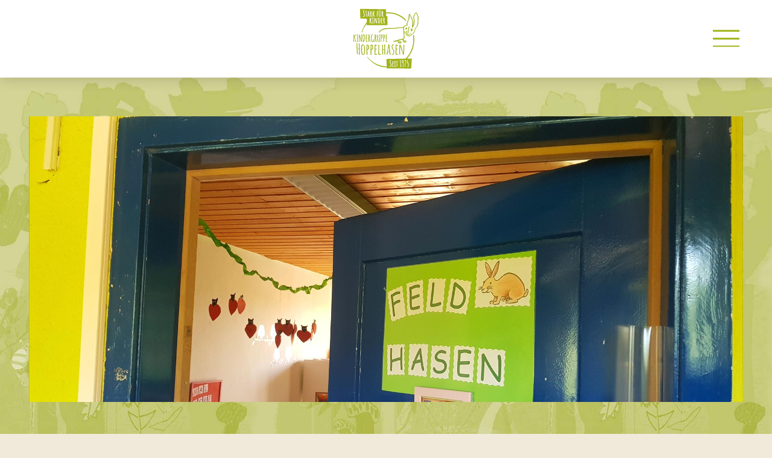

--- FILE ---
content_type: text/html; charset=UTF-8
request_url: https://www.hoppelhasen.de/kontakt/anmeldung
body_size: 1947
content:
<!DOCTYPE html>
	<html lang="de">
		<head>
			<meta charset="utf-8">
			<meta name="viewport" content="width=device-width,initial-scale=1.0">
			<meta name="description" content="Wir sind die „Kindergruppe Hoppelhasen e.V.“, eine Elterninitiative auf dem Esslinger Zollberg. In zwei Gruppen werden bei uns jeweils 15 Kinder ab 3 Jahren bis zur Einschulung von einem Team aus pädagogischen Mitarbeitenden betreut.">
			<title>Anmeldung – Kontakt – Hoppelhasen - Der Kindergarten mit Elterninitiative in Esslingen am Neckar</title>
			
			<link rel="icon" href="https://www.hoppelhasen.de/images/favicon.svg" type="image/svg+xml">
			<link rel="mask-icon" href="https://www.hoppelhasen.de/images/maskIcon.svg" color="#a1b219">
			<link rel="shortcut icon" href="https://www.hoppelhasen.de/images/favicon.ico">
			<link href="https://www.hoppelhasen.de/css/screen.css?20260113153343" rel="stylesheet">
			
			<script src="https://www.hoppelhasen.de/js/accordion.kreisform.plugin.js"></script>
			<script src="https://www.hoppelhasen.de/js/hoha.js"></script>
		</head>
		<body class="kontakt">
			<header>
				<h1><a href="https://www.hoppelhasen.de"><span>Kindergruppe Hoppelhasen</span></a></h1>
				<nav>
					<ul>
						<li class="page-6"><a href="https://www.hoppelhasen.de/">Start</a></li>
						<li class="page-5"><a href="https://www.hoppelhasen.de/ueber-uns" class="shortcut">Über uns</a>
						<ul>
							<li class="page-26"><a href="https://www.hoppelhasen.de/ueber-uns/elterninitiative">Elterninitiative</a></li>
							<li class="page-25"><a href="https://www.hoppelhasen.de/ueber-uns/paedagogisches-team">Pädagogisches Team</a></li>
							<li class="page-24"><a href="https://www.hoppelhasen.de/ueber-uns/raeumlichkeiten">Räumlichkeiten</a></li>
							<li class="page-23"><a href="https://www.hoppelhasen.de/ueber-uns/unser-garten">Unser Garten</a></li>
							<li class="page-22"><a href="https://www.hoppelhasen.de/ueber-uns/oeffnungszeiten-kosten">Öffnungszeiten / Kosten</a></li>
						</ul>
						<li class="page-4"><a href="https://www.hoppelhasen.de/konzeption" class="shortcut">Konzeption</a>
						<ul>
							<li class="page-21"><a href="https://www.hoppelhasen.de/konzeption/kindergartenalltag">Kindergartenalltag</a></li>
							<li class="page-20"><a href="https://www.hoppelhasen.de/konzeption/ernaehrung">Ernährung</a></li>
							<li class="page-19"><a href="https://www.hoppelhasen.de/konzeption/feste-und-feiern">Feste und Feiern</a></li>
							<li class="page-18"><a href="https://www.hoppelhasen.de/konzeption/vorschule">Vorschule</a></li>
							<li class="page-17"><a href="https://www.hoppelhasen.de/konzeption/geschichte-und-satzung">Geschichte und Satzung</a></li>
						</ul>
						<li class="page-3"><a href="https://www.hoppelhasen.de/aktivitaeten" class="shortcut">Aktivitäten</a>
						<ul>
							<li class="page-14"><a href="https://www.hoppelhasen.de/aktivitaeten/jugendfarm">Jugendfarm</a></li>
							<li class="page-13"><a href="https://www.hoppelhasen.de/aktivitaeten/musikschule">Musikschule</a></li>
							<li class="page-12"><a href="https://www.hoppelhasen.de/aktivitaeten/ausfluege-sonstiges">Ausflüge / Sonstiges</a></li>
						</ul>
						<li class="page-2"><a href="https://www.hoppelhasen.de/kontakt" class="main-active shortcut">Kontakt</a>
						<ul>
							<li class="page-11"><a href="https://www.hoppelhasen.de/kontakt/anschrift-anfahrt">Anschrift / Anfahrt</a></li>
							<li class="page-10"><a href="https://www.hoppelhasen.de/kontakt/spenden">Spenden</a></li>
							<li class="page-9"><a href="https://www.hoppelhasen.de/kontakt/anmeldung" class="active">Anmeldung</a></li>
							<li class="page-8"><a href="https://www.hoppelhasen.de/kontakt/impressum">Impressum</a></li>
							<li class="page-7"><a href="https://www.hoppelhasen.de/kontakt/datenschutz">Datenschutz</a></li>
						</ul>
						</li>
					</ul>
				</nav>
			</header>
			<main>
				<section class="keyvisual">
					<figure class="landscape block-336"><img src="https://www.hoppelhasen.de/files/public/anmeldung-keyvisual-71947.jpg?1679946555" alt=""></figure>
				</section>
				<section class="anmeldung">
					<h2 class="block-339">Anmeldung und Kontakt für neue Eltern</h2>
					<p class="teaser block-340">Möchtet ihr ein Teil der Hoppelhasen-Familie werden?<br><br>Das freut uns sehr. Bitte schreibt uns bei Interesse eine E-Mail an neue-eltern@hoppelhasen.de.</p>
					<p class="block-404">Der nächste Kennenlerntag, an dem der Kindergarten, das pädagogische Konzept sowie ein paar der Familien kennengelernt werden können, findet im Februar 2026 statt. Eine frühzeitige Kontaktaufnahme ist empfehlenswert.</p>
					<p class="block-341">Eine <b>frühzeitige Kontaktaufnahme ist empfehlenswert</b>, da wir in der Regel pro Kindergartenjahr nur wenige Plätze vergeben. Im Frühjahr veranstalten wir einen Kennenlerntag für interessiere Familien, an dem die Einrichtung, das pädagogische Konzept sowie ein paar der Familien kennengelernt werden können. So können die interessierten Eltern überprüfen, ob das Modell des selbstverwalteten Kindergartens für sie und ihr Kind/ihre Kinder das Richtige ist.</p>
				</section>
				<section class="kontaktaufnahme">
					<h2 class="block-344">Fragebogen für interessierte Familien</h2>
					<p class="block-345">Bei Interesse bitte den folgenden Fragebogen ausfüllen und per E-Mail an <a href="mailto:neue-eltern@hoppelhasen.de" target="_blank">neue-eltern@hoppelhasen.de</a> schicken. Wir melden uns dann bei euch. Vielen Dank!</p>
					<a class="button block-346" href="https://www.hoppelhasen.de/download/vi-2-fragebogen-fuer-interessierte-familien-datensc-18172" target="_blank">Download Fragebogen</a>
				</section>
			</main>
			<footer>
				<figure><img src="https://www.hoppelhasen.de/images/footer.png" alt=""></figure>
				<nav>
					<ul>
						<li><a href="https://www.hoppelhasen.de/kontakt">Kontakt</a></li>
						<li><a href="https://www.hoppelhasen.de/kontakt/impressum">Impressum</a></li>
						<li><a href="https://www.hoppelhasen.de/kontakt/datenschutz">Datenschutz</a></li>
					</ul>
				</nav>
				<img src="https://www.hoppelhasen.de/images/logo-weiss.svg" alt="">
			</footer>
		</body>
	</html>

--- FILE ---
content_type: text/css
request_url: https://www.hoppelhasen.de/css/screen.css?20260113153343
body_size: 19873
content:
@charset "utf-8";

/*
 * File: /screen.css
 * Created Date: Friday, 31.03.2023 09:24:17
 * Author: Stephan Romhart
 * -----
 * Last Modified: Tuesday, 13.01.2026 15:43:59
 * Modified By: Stephan Romhart
 * -----
 * Copyright (c) 2026 kreisform GmbH
 */

/*** Reset */

html,body,div,dl,dt,dd,ul,ol,li,h1,h2,h3,h4,h5,h6,pre,form,fieldset,input,textarea,p,blockquote,th,td{
	margin:0;
	padding:0;
}
fieldset,img{
	border:0;
}
address,caption,cite,code,dfn,em,strong,th,var{
	font-style:normal;
	font-weight:normal;
}
ol,ul{
	list-style:none;
}
caption,th{
	text-align:left;
}
h1,h2,h3,h4,h5,h6{
	font-size:100%;
	font-weight:normal;
}
q:before,q:after{
	content:'';
}
abbr,acronym{
	border:0;
}
a{
	text-decoration:none;
}
a:active,a:focus{
	/* outline:none; */
} 
header,footer,aside,nav,article,figure,figcaption{
	display:block;
	margin:0;
	padding:0;
}
*,*::after,*::before{
	box-sizing:border-box;
}


/*** Fonts */

@font-face{
	font-family:'Open Sans Condensed';
	font-style:normal;
	font-weight:300;
	src:url('../fonts/open-sans-condensed-v12-latin-300.woff2') format('woff2');
}
@font-face{
	font-family:'Open Sans Condensed';
	font-style:normal;
	font-weight:700;
	src:url('../fonts/open-sans-condensed-bold.woff2') format('woff2');
}
@font-face{
	font-family:'Amatic SC';
	font-style:normal;
	font-weight:400;
	src:url('../fonts/amatic-sc-v11-latin-regular.woff2') format('woff2');
}
@font-face{
	font-family:'Amatic SC';
	font-style:normal;
	font-weight:700;
	src:url('../fonts/amatic-sc-v11-latin-700.woff2') format('woff2');
}


/*** Variablen */

:root{
	--weiss:#ffffff;
	--schwarz:#000000;
	--grau:hsl(33,4%,44%);
	--grau-hell-1:hsl(44,13%,72%);
	--beige:hsl(42, 45%, 90%);
	--beige-hell-1:hsl(42,45%,95%);
	--braun:hsl(40,17%, 35%);
	
	--gruen:hsl(67,75%,40%);
	--gruen-hell-1:hsl(67,72%,57%);
	--gruen-dunkel-1:hsl(67,75%,30%);
	--magenta:hsl(333,48%,57%);
	--magenta-dunkel-1:hsl(333,48%,47%);
	--cyan:hsl(193, 59%, 62%);
	
	--header-height:11rem;
	--mobile-menu-width:3.5rem;
	--mobile-menu-line-height:0.17rem;
	--content-width:60rem;
	--content-element-margin-bottom:2rem;
	--section-padding-block:4rem;
	--section-padding-inline:calc((100% - var(--content-width)) * 0.5);
	
}


/*** Globale Einstellungen */

::selection{
	color:var(--weiss);
	-webkit-text-fill-color:var(--weiss);
	background-color:var(--gruen-dunkel-1);
}
::-moz-selection{
	color:var(--weiss);
	-webkit-text-fill-color:var(--weiss);
	background-color:var(--gruen-dunkel-1);
}
:focus{
	outline-color:var(--magenta);
	outline-style:solid;
	outline-width:4px;
}
:focus:not(:focus-visible){
	outline:0;
}

body::-webkit-scrollbar{
	width:20px;
}
body::-webkit-scrollbar-track{
	background:var(--beige-hell-1);
}
body::-webkit-scrollbar-thumb{
	background-color:var(--magenta);
	border:8px solid var(--beige-hell-1);
	border-radius:500px;
}
body{
	background-color:var(--beige);
	font-size:100%;
	font-family:'Open Sans Condensed',sans-serif;
	line-height:1.4;
	color:var(--grau);
	padding-top:var(--header-height);
}
h1,h2,h3,h4,h5{
	line-height:1.1;
}
figure img{
	display:block;
	width:100%;
	height:auto;
}
section{
	padding:var(--section-padding-block) var(--section-padding-inline);
	border-top:1px solid white;
	font-size:1.5rem;
	overflow:hidden;
}
section > *:last-child{
	margin-bottom:0 !important;
}
section p,
section ul,
section figure,
section table{
	margin-bottom:var(--content-element-margin-bottom);
}
section p{
}
section p.teaser{
	position:relative;
	font-size:2rem;
	margin-bottom:calc(2 * var(--content-element-margin-bottom));
}
section p.teaser::after{
	content:'';
	position:absolute;
	width:2rem;
	height:0.2rem;
	background-color:var(--grau-hell-1);
	left:0;
	bottom:calc(-1 * var(--content-element-margin-bottom) + 0.1rem);
}
section h1{
	font-family:'Amatic SC';
	font-weight:700;
	font-size:4.5rem;
	color:var(--magenta);
	margin-bottom:1.5rem;
}
section h2{
	font-family:'Amatic SC';
	font-weight:700;
	font-size:3rem;
	margin-bottom: 1rem;
}
section h2 i{
	margin-right:1rem;
}
section h3{
	font-family:'Amatic SC';
	font-weight:700;
	font-size:2.5rem;
	margin-bottom:0rem;
}
section a{
	color:var(--grau);
	text-decoration: underline;
}

section a::before{
	content:'›\00a0';
}
section a.weiss{
	color:var(--weiss);
}
section a.button,
span.button,
button{
	display:inline-block;
	padding:0.5rem 1.5rem;
	color:var(--grau);
	border-radius:100vw;
	border:0;
	cursor:pointer;
	background-color:rgba(0,0,0,0.1);
	text-decoration:none;
	font-weight:700;
	transition:background-color 0.3s ease-in-out, color 0.3s ease-in-out;
}
section a.button.weiss{
	color:var(--weiss);
	background-color:rgba(255,255,255,0.2);
}
span.button{
	cursor:default;
	color:var(--weiss);
}

section ul li{
	padding:1rem 1rem 1rem 5rem;
	margin-bottom:1rem;
	background-color:var(--weiss);
	border-radius:0.5rem;
	background-image:url('../images/list-icon.svg');
	background-size:3rem 3rem;
	background-position:1rem center;
	background-repeat:no-repeat;
}
section ul li:last-child{
	margin-bottom:0;
}
section table{
	border-right:0.1rem solid var(--weiss);
	border-top:0.1rem solid var(--weiss);
	border-collapse:collapse;
}
section table tr th,
section table tr td{
	padding:1rem;
	border-bottom:0.1rem solid var(--weiss);
	border-left:0.1rem solid var(--weiss);
}
section table tr th{
	background-color: rgba(0,0,0,0.1);
}

section figure figcaption{
	background-color:var(--weiss);
	padding:0.5rem 1rem;
	line-height:1.2;
	text-align:center;
}
section figure a{
	position:relative;
	display:block;
}
section figure a::before{
	content:none;
}
section figure a span.zoom{
	background-color:var(--weiss);
	position:absolute;
	right:0.2rem;
	bottom:0.2rem;
	width:3rem;
	height:3rem;
	background-image:url('../images/zoom.svg');
	background-size:2rem 2rem;
	background-position:center center;
	background-repeat:no-repeat;
}
section video{
	width:100% !important;
	height:auto !important;
}
section:not(.keyvisual) > figure{
	padding:1rem;
	background-color:var(--weiss);
	transform:rotate(-1deg);
}


/*** Header */

header{
	position:fixed;
	left:0;
	top:0;
	width:100%;
	height:var(--header-height);
	z-index:100;
	background-color:var(--weiss);
	box-shadow:0 0 1.5rem rgba(0,0,0,0.2);
	transition:all 0.5s ease-in-out;
}
header.down{
	transform: translate3d(0,-14rem,0);
}
header.open{
	background-color:transparent;
	box-shadow:0 0 0 rgba(0,0,0,0);
}
header.open.down{
	transform: translate3d(0,0,0);
}
header h1{
	opacity:1;
	transition:all 0.5s ease-in-out;
}
header.open h1{
	opacity:0;
}
header h1 a{
	display:block;
	width:15rem;
	height:calc(var(--header-height) - 15%);
	background-image:url('../images/logo-jubilaeum.svg?2025-07-01-0647');
	background-size:auto 100%;
	background-repeat:no-repeat;
	background-position:center;
	position:absolute;
	top:50%;
	left:50%;
	transform:translate(-50%,-50%);
}
header h1 a span{
	display:none;
}
header nav{
	display:none;
}


/*** Komponenten */

/** - kleine Bilder */

section .kleine-bilder{
	display:grid;
	grid-template-columns:1fr 1fr 1fr;
	grid-gap:1rem;
	margin-bottom:var(--content-element-margin-bottom);
}
section p + div.kleine-bilder{
	margin-top:calc(2 * var(--content-element-margin-bottom));
}
section .kleine-bilder figure{
	border:0.75rem solid var(--weiss);
	background-color:var(--weiss);
	box-shadow:0 0 1rem rgba(0,0,0,0.1);
	margin:0;
}
section .kleine-bilder figure:nth-of-type(1){
	transform:rotate(-3deg);
}
section .kleine-bilder figure:nth-of-type(2){
	transform:rotate(2deg) scale(1.1);
}
section .kleine-bilder figure:nth-of-type(3){
	transform:rotate(-1deg);
}
ection .kleine-bilder figure:nth-of-type(4){
	transform:rotate(-1deg);
}
section .kleine-bilder figure:nth-of-type(5){
	transform:rotate(-2deg);
}
section .kleine-bilder figure:nth-of-type(6){
	transform:rotate(2deg);
}
section .kleine-bilder figure a{
	display:block;
}
section .kleine-bilder figure a::before{
	content:none;
}
section .kleine-bilder figure figcaption{
	text-align:center;
}

/** -  kfAccordion */

.kfAccordion{
	--element-padding:1rem;
}
.kfAccordion h3{
	position:relative;
	display:block;
	padding:var(--element-padding) calc(4 * var(--element-padding)) var(--element-padding) var(--element-padding);
	background-color:var(--gruen);
	color:var(--weiss);
	border-radius:0.5rem;
	margin-bottom:0;
	cursor:pointer;
}
.kfAccordion h3:last-of-type{
	margin-bottom:0;
}
.kfAccordion h3::after{
	content:'';
	position:absolute;
	right:2rem;
	top:50%;
	width:1rem;
	height:1rem;
	border-right:var(--mobile-menu-line-height) solid var(--weiss);
	border-bottom:var(--mobile-menu-line-height) solid var(--weiss);
	transform:translateY(-60%) rotate(45deg);
	transition:all 0.3s ease-in-out;
}
.kfAccordion h3.open{
	display:block;
	background-color:var(--magenta);
	transition:all 0.3s ease-in-out;
}
.kfAccordion h3.open::after{
	transform:translateY(-40%) rotate(225deg);
	border-color:var(--weiss);
}
.kfAccordion .container{
	transition:height 0.5s;
	background-color:var(--gruen-hell-1);
	display:block;
	height:0;
	overflow:hidden;
	margin-top:0.2rem;
	margin-bottom:0.2rem;
}
.kfAccordion .container:last-of-type{
	margin-bottom:0;
}
.kfAccordion .container .padding{
	padding:var(--element-padding);
}
.kfAccordion .container .padding > *:last-child{
	margin-bottom:0 !important
}


/*** Keyvisual */

section.keyvisual{
	padding-block:0;
	background-image:url('../images/hintergrund.jpg');
	background-size:auto 100%;
	border-bottom:4px solid var(--magenta);
}
section.keyvisual:has(+ div.infos){
	border-bottom:0;
}
section.keyvisual + section p:has(+h2){
	font-size:2rem;
	font-family:'Amatic SC';
	font-weight:700;
	line-height:1.1;
	margin:0;
}
section.keyvisual + section h2{
	font-size:4rem;
	color:var(--magenta);
}


/*** Content */

/** - Infos */

div.infos{
	background-color:var(--magenta);
	padding:0 var(--section-padding-inline);
	text-align:center;
	color:var(--weiss);
	font-size:1.2rem;
	line-height:1.2;
}
div.infos ul li{
	border-top:1px solid rgba(255,255,255,0.2);
}
div.infos ul li:first-of-type{
	border-top:0;
}
div.infos ul li p:first-of-type{
	font-weight:700;
}
div.infos ul li p:last-of-type{
	max-width:60ch;
	margin-inline:auto;
}

div.infos a{
	display:grid;
	color:var(--weiss);
	padding-inline:2rem;
	padding-block:1rem;
	position:relative;
	grid-gap:0.35rem;
}
div.infos a::before{
	content:'';
	position:absolute;
	width:0.7rem;
	height:0.7rem;
	right:1rem;
	top:50%;
	border-top:2px solid var(--weiss);
	border-right:2px solid var(--weiss);
	transform:translateY(-50%) rotate(45deg);
}
div.infos a span{
	width:fit-content;
	background-color:hsl(from var(--magenta) h s calc(l * 0.7));
	margin-inline:auto;
}


/** - Willkommen */

section.willkommen{
	text-align:center;
}
section.willkommen a.button{
	display:block;
	margin-bottom:var(--content-element-margin-bottom);
	margin-inline:auto;
	max-width:27ch;
	line-height:1.1;
}
section.willkommen p.teaser::after{
	left:50%;
	transform:translateX(-50%);
}


/** - Film */

section.film{
	padding-top:0;
	border:0;
}


/** - Downloads */

section.downloads a.button{
	margin-bottom:calc(0.5 * var(--content-element-margin-bottom));
}


/** - Kontakt */

section.kontakt{
	background-color: var(--cyan);
	color:var(--weiss);
	text-align:center;
	border:0;
}
section.kontakt a{
	text-decoration: underline;
	color:var(--weiss);
}


/** - Aufräumen */

section.veranstaltungen{
	border-top:0.1rem solid rgba(0,0,0,0.1);
}
section.veranstaltungen a.button{
	margin-top:0.5rem;
}
section.bezugsquellen a.button{
	display:block;
	padding:1rem;
	background-color:var(--gruen-hell-1);
	margin-bottom:0.5rem;
}
section.aufzählung{
	background-color:rgba(0,0,0,0.05);
}


/** - Jobs */

section.jobs{
	background-color:var(--magenta);
	color:var(--weiss);
	text-align:center;
	border:0;
}
section.jobs ul li{
	padding:0;
	background-image:none;
	background-color:transparent;
}
section.jobs ul li a{
	display:block;
	padding:1rem 2rem;
	position:relative;
	background-color:rgba(0,0,0,0.1);
	border-radius:1rem;
	color:var(--weiss);
	transition:background-color 0.3s ease-in-out;
}
section.jobs ul li a::before{
	content:'';
	position:absolute;
	width:0.7rem;
	height:0.7rem;
	right:2rem;
	top:50%;
	border-top:2px solid var(--weiss);
	border-right:2px solid var(--weiss);
	transform:translateY(-50%) rotate(45deg);
}


/** - Job */

section.job{
	text-align:center;
}
section.job h2{
	max-width:60ch;
	margin-inline:auto;
	text-align:center;
}
section.job > p{
	max-width:60ch;
	margin-inline:auto;
	text-align:center;
}
section.job h2 span{
	display:block;
	font-size:1.5rem;
	color:var(--magenta);
}
section.job h2 i{
	font-style:normal;
	font-size:70%;
	display:block;
}
section.job section{
	border:0;
	padding:0;
}
section.job section.whatsapp{
	border-radius:1rem;
	padding:3rem;
	background-color:var(--cyan);
	text-align:center;
	color:var(--weiss);
	margin-bottom:1rem;
}
section.job section.container{
	display:grid;
	grid-template-columns:1fr 1fr;
	grid-gap:1rem;
	margin-bottom:1rem;
}
section.job section.container > div{
	background-color:var(--weiss);
	border-radius:1rem;
	padding:3rem;
	text-align:left;
}
section.job section.container h3{
	margin-bottom:1rem;
	text-align:center;
}
section.job section.container ul{
	margin:0;
}
section.job section.container ul li{
	padding-block:0;
	background-size:2.5rem 2.5rem;
	line-height:1.3;
	padding-left:3rem;
	background-position:left center;
}
section.job section.container ul li:last-of-type{
	margin:0;
}
section.job section.ansprechpartner{
	background-color:var(--weiss);
	border-radius:1rem;
	padding:3rem;
	margin-bottom:1rem;
	text-align:center;
}


/** - Spenden */

section.spenden-projekte figure{
	max-width:20rem;
	transform:none;
	margin-bottom:0.5rem;
	padding:2rem;
}
section.spenden-projekte p{
	text-wrap:balance;
}

/*** Footer */

footer{
	border-bottom:2rem solid var(--cyan);
	font-size:1.5rem;
	background-color:var(--gruen);
}
footer nav{
	padding:3rem 0;
}
footer nav ul{
	display:flex;
	justify-content:center;
}
footer nav ul li{
	margin:0 1rem;
}
footer nav ul li a{
	color:var(--weiss);
	position:relative;
	display:block;
	padding:0 0.5rem;
}
footer nav ul li a::before{
	content:'·';
	position:absolute;
	right:-1.2rem;
	top:50%;
	transform:translateY(-50%);
}
footer nav ul li:last-child a::before{
	content:none;
}
footer figure{
	background-color:var(--beige);
	display:flex;
	justify-content: center;
	overflow:hidden;
}
footer > img{
	width:15rem;
	display:block;
	margin-inline:auto;
	margin-bottom:5rem;
}


/*** Mobile Menu */

/** - Button */

#mobile-menu{
	position:absolute;
	right:var(--section-padding-inline);
	top:50%;
	transition:all 0.4s ease-in;
	transform:translateY(-50%);
	background-color:transparent;
	width:var(--mobile-menu-width);
	height:var(--mobile-menu-width);
	border:0;
	cursor:pointer;
}
#mobile-menu span{
	position:absolute;
	width:80%;
	height:var(--mobile-menu-line-height);
	left:10%;
	top:50%;
	background-color:var(--gruen);
	transform:translateY(-50%);
	transition:all 0.3s ease-in-out;
}
#mobile-menu span:first-of-type{
	top:calc(25% + calc(0.5 * var(--mobile-menu-line-height)));
}
#mobile-menu span:last-of-type{
	top:calc(75% - calc(0.5 * var(--mobile-menu-line-height)));
}
#mobile-menu.open span{
	opacity:0;
	background-color:var(--weiss);
}
#mobile-menu.open span:first-of-type,
#mobile-menu.open span:last-of-type{
	transform:translateY(-50%) rotate(45deg);
	opacity:1;
	top:50%;
}
#mobile-menu.open span:last-of-type{
	transform:translateY(-50%) rotate(-45deg);
}


/** - Content */

#mobile-menu-content{
	width:100vw;
	height:100vh;
	background-color:var(--gruen);
	position:fixed;
	top:-100vh;
	left:0;
	z-index:50;
	display:flex;
	align-items:center;
	transition:top 0.5s ease-in-out;
}
#mobile-menu-content.open{
	top:0;
}
#mobile-menu-content > div{
	overflow:auto;
	display:flex;
	width:100%;
	padding-block:1rem;
}
#mobile-menu-content ul{
	width:100%;
	display:flex;
	flex-wrap:wrap;
}
#mobile-menu-content ul li{
	flex:0 0 100%;
	transition:all 0.5s ease-in-out;
}
#mobile-menu-content ul li a{
	display:flex;
	align-items:center;
	justify-content:center;
	padding:0;
	font-size:3rem;
	padding:0.5rem 0;
	text-align:center;
	color:var(--weiss);
	position: relative;
}
#mobile-menu-content ul li a div.expand{
	margin-left:1.5rem;
	width:1.25rem;
	height:1.25rem;
	border-right:var(--mobile-menu-line-height) solid var(--weiss);
	border-bottom:var(--mobile-menu-line-height) solid var(--weiss);
	transform:rotate(45deg);
	transform-origin:50% 50%;
	transition:transform 0.2s ease-in-out;
}
#mobile-menu-content ul li a div.expand.open{
	transform:translateY(50%) rotate(225deg);
	transition:transform 0.5s ease-in-out;
}
#mobile-menu-content ul li ul{
	overflow: hidden;
	margin:0;
	max-height:0;
	transition:max-height 0.2s ease-in;
}
#mobile-menu-content ul li ul.open{
	max-height:250px;
	transition:max-height 0.5s ease-in;
}
#mobile-menu-content ul li ul li a{
	font-size:1.7rem;
	padding:0.25rem 0;
}
#mobile-menu-content ul li.page-27{
	display:none;
}


/*** Media-Queries */


/** - Hovers */

@media (hover:hover){
	section a:hover{
		color:var(--magenta);
	}
	section a.button:hover{
		background-color:var(--magenta);
		color:var(--weiss);
	}
	section.kontakt a:hover{
		color:rgba(0,0,0,0.5);
	}
	div.infos a:hover{
		background-color:var(--magenta-dunkel-1);
	}
	section.jobs ul li a:hover{
		background-color:rgba(0,0,0,0.2);
	}
}


/** - Tablet Querformat */

@media (max-width:80rem){
	:root{
		--header-height:8rem;
		--content-width:100%;
		--section-padding-inline:3rem;
	}
}


/** - Tablet Hochformat */

@media(max-width:55rem){
	:root{
		--mobile-menu-width:3rem;
	}
	div.keyvisual{
		padding:0 !important;
		overflow:hidden;
		display:flex;
		justify-content:center;
	}
	div.keyvisual figure img{
		width:135%;
	}
	
	
	section .kleine-bilder figure{
		border:0.5rem solid var(--weiss);
	}
	section.job section.container > div {
		border-radius: 1rem;
		padding:1rem;
	}
}


/** - Smartphone */

@media (max-width:40rem){
	:root{
		--header-height:7rem;
		--mobile-menu-width:3rem;
		--section-padding-inline:1rem;
		--content-element-margin-bottom:1rem;
	}
	h2,h3,h4{
		hyphens:auto;
	}
	section.keyvisual + section h2,
	section h2{
		font-size:2.5rem;
	}
	section h3{
		font-size:2.2rem;
	}
	section.keyvisual + section p:has(+h2){
		font-size:1.7rem;
	}
	section .kleine-bilder figure:nth-of-type(2){
			transform:rotate(2deg) scale(1);
	}
	section .kleine-bilder{
		grid-template-columns:1fr;
	}
	section.keyvisual,
	div.keyvisual{
		padding:0 !important;
		overflow:hidden;
		display:flex;
		justify-content:center;
	}
	section.keyvisual figure img,
	div.keyvisual figure img{
		width:170%;
	}
	
	
	
	section p,
	section a.button{
		font-size:1.2rem;
	}
	section a.button{
		text-align:center;
		display:block;
		margin-bottom:1rem;
	}
	section p.teaser{
		font-size:1.5rem;
	}
	section ul li{
		padding:0.5rem 1rem 0.5rem 3rem;
		border-radius:0.5rem;
		background-size:2rem;
		background-position: 0.5rem center;
	}
	
	div.infos{
		padding:0;
	}
	div.infos a::before{
		right:0.7rem;
	}
	
	section.willkommen a.button{
		max-width:none;
	}
	section.job section.container{
		grid-template-columns:1fr;
	}
	section.job section.container ul li {
		font-size:1.2rem;
	}
	section.job section.container ul li {
		padding-block: 0;
		background-size:1.5rem;
		padding-left:2rem;
		background-position: left center;
	}
	section.jobs ul li a::before {
		right:1.5rem;
	}
	section.spenden-projekte figure{
		max-width:none;
		width:100%;
	}
	
	#mobile-menu-content ul li a{
		font-size:2rem;
	}
	#mobile-menu-content ul li a div.expand{
		margin-left: 1.5rem;
		width: 1rem;
		height: 1rem;
	}
	#mobile-menu-content ul li ul li a{
		font-size: 1.5rem;
	}
	footer figure img{
		width:160%;
	}
	footer > img{
		width:10rem;
	}
	footer nav{
		padding-inline:var(--section-padding-inline);
	}
	footer nav ul li{
		margin:0 0.5rem;
	}
	footer nav ul li a::before{
		content:'·';
		position:absolute;
		right:-0.6rem;
	}
}

--- FILE ---
content_type: text/javascript
request_url: https://www.hoppelhasen.de/js/accordion.kreisform.plugin.js
body_size: 4045
content:
/*
 * File: /accordion.kreisform.plugin.js
 * Created Date: Thursday 03.09.2021 11:23:10
 * Author: Stephan Romhart
 * -----
 * Last Modified: Wednesday, 27.07.2022 20:18:32
 * Modified By: Stephan Romhart
 * -----
 * Copyright (c) 2022 kreisform GmbH
 */


(function()
{
	this.kfAccordion = function()
	{
		// Create global element references
		this.accordions = [];

		// Define option defaults
		var defaults = {
			topicTag: 'h3',
			containerClass: 'container',
			scrollToTopic: false
		}
		
		// Create options by extending defaults with the passed in arugments
		this.settings = (arguments[0] && typeof arguments[0] === 'object') ? extendDefaults(defaults,arguments[0]) : defaults;
		
		this.init();
	}
	
	
	/*** Public Methods */
	
	kfAccordion.prototype.init = function()
	{
		document.querySelectorAll('.kfAccordion').forEach(accordion => {
			buildOut.call(this,accordion);
		});
	}


	/*** Private Methods */
	
	function buildOut(accordion)
	{
		let accordionId = this.accordions.length;
		this.accordions[accordionId] = accordion;

		let topics = 0;

		accordion.classList.add('kfAccordion');
		accordion.setAttribute('id','kfAccordion-'+accordionId);
		
		accordion.querySelectorAll('*').forEach(element =>
		{
			// Es ist ein Topic
			if(element.matches(this.settings.topicTag))
			{
				topics++;
				element.classList.add('topic-'+topics);
				element.addEventListener('click',(event) =>
				{
					event.preventDefault();
					topicClickHandler.call(this,accordionId,element,this.settings.topicTag);
				});
			}
			// Es ist ein Inhalt
			else if(element.classList.contains(this.settings.containerClass))
			{
				// create Div around Container for Padding
				let paddingElement = document.createElement('div');
				paddingElement.classList.add('padding');
				element.childNodes.forEach(function(child)
				{
					paddingElement.appendChild(child.cloneNode(true));
				});
				element.innerHTML = '';
				element.appendChild(paddingElement);
			}
		});
	}

	
	function topicClickHandler(accordionId,element)
	{
		let accordion = this.accordions[accordionId];

		element.classList.add('clicked');
		accordion.querySelectorAll(this.settings.topicTag).forEach(topic =>
		{
			topicToggle.call(this,{
				'element':topic,
				'action':topicGetAction(topic)
			});
		});
	}
	
	
	function topicGetAction(topic)
	{
		if(topic.classList.contains('clicked') && topic.classList.contains('open'))
		{
			return 'toggle';
		}
		return (topic.classList.contains('clicked')) ? 'open' : 'close';
	}
	
	
	function topicToggle(options)
	{
		let element   = options.element;
		let action    = options.action || 'toggle';
		let container = element.nextElementSibling;
		if(container == null)
		{
			console.log('Topic has no container');
			return false;
		}
		let clientHeight = container.clientHeight;
		let scrollHeight = container.scrollHeight;
		let isCollapsed = !clientHeight;
		let noHeightSet = !container.style.height;
		
		element.classList.remove('clicked');
		element.addEventListener('transitionend',(event) =>
		{
			if(this.settings.scrollToTopic)
			{
				window.scroll({
					top:event.target.offsetTop + (event.target.offsetHeight / 2) - (window.innerHeight / 2), 
					left:0, 
					behavior:'smooth'
				});
			}
		});
		
		if(action == 'toggle')
		{
			if(isCollapsed || noHeightSet)
			{
				element.classList.add('open');
				container.style.height = scrollHeight + 'px';
			}
			else
			{
				element.classList.remove('open');
				container.style.height = '0px';
			}
		}
		else if(action == 'close')
		{
			element.classList.remove('open');
			container.style.height = '0px';
		}
		else if(action == 'open')
		{
			element.classList.add('open');
			container.style.height = scrollHeight + 'px';
		}
	}


	function extendDefaults(source,properties)
	{
		var property;
		for(property in properties)
		{
			if(properties.hasOwnProperty(property))
			{
				source[property] = properties[property];
			}
		}
		return source;
	}
}());

--- FILE ---
content_type: text/javascript
request_url: https://www.hoppelhasen.de/js/hoha.js
body_size: 5643
content:
/*
 * File: /hoha.js
 * Created Date: Monday, 17.02.2020 11:15:40
 * Author: Stephan Romhart
 * -----
 * Last Modified: Tuesday, 01.07.2025 08:17:39
 * Modified By: Stephan Romhart
 * -----
 * Copyright (c) 2025 kreisform GmbH
 */

/*** Globale Variablen */

let header;
let lastScrollTop = 0;
let mobileMenu_button;
let mobileMenu_content;
var accordions;

/*** Document Ready */

document.addEventListener('DOMContentLoaded',(event) => {
	
	header = document.querySelector('header');
	
	mobileMenu_init();
	accordions = new kfAccordion({ scrollToTopic:false });
	header_stickyHandling();
	
	window.addEventListener('scroll',(event) => {
		header_stickyHandling();
	});
	
	window.addEventListener('resize',(event) => {
	});
});




function mobileMenu_init()
{
	mobileMenu_button = document.querySelector('#mobile-menu');
	if(mobileMenu_button === null)
	{
		let mobileMenu_buttonHTML = '<button id="mobile-menu"><span></span><span></span><span></span></button>';
		document.querySelector('header').innerHTML += mobileMenu_buttonHTML;
		mobileMenu_button = document.querySelector('#mobile-menu');
		
		mobileMenu_build();
		mobileMenu_button.addEventListener('click',(event) => {
			event.preventDefault();
			mobileMenu_toggle();
		});
	}
}


function mobileMenu_build()
{
	mobileMenu_content = document.createElement('div');
	mobileMenu_content.setAttribute('id', 'mobile-menu-content');
	
	header.after(mobileMenu_content)
	
	let mobileMenu_content_overflow = document.createElement('div');
	mobileMenu_content.appendChild(mobileMenu_content_overflow);
	
	let navigation_clone = document.querySelector('header nav > ul').cloneNode(true);
	mobileMenu_content_overflow.appendChild(navigation_clone);
	
	let menu_lis = mobileMenu_content_overflow.querySelectorAll(':scope > ul > li');
	
	
	menu_lis.forEach(li => 
	{
		let link   = li.querySelector('a');
		let sub_ul = li.querySelector('ul');
		
		li.querySelectorAll('a').forEach(link => {
			link.setAttribute('tabindex',-1);
		});
		
		/* Unternavigation existiert */
		if(sub_ul != null)
		{
			let menu_expand = document.createElement('div');
			menu_expand.classList.add('expand');
			link.appendChild(menu_expand);
			
			sub_ul.querySelectorAll('a').forEach(link => {
				link.setAttribute('tabindex',-1);
			});
			
			/* den aktuellen Link aufmachen */
			if(link.classList.contains('main-active'))
			{
				menu_expand.classList.add('open');
				sub_ul.classList.add('open');
				// sub_ul.querySelectorAll('a').forEach(link => {
					// link.removeAttribute('tabindex');
				// });
			}
			
			/* Klick auf Link */
			link.addEventListener('click',(event) => {
				event.preventDefault();
				
				let page_id = li.className;
				sub_ul.classList.toggle('open');
				menu_expand.classList.toggle('open');
				
				let menu_lis_inner = mobileMenu_content.querySelectorAll('div > ul > li');
				
				menu_lis_inner.forEach(li_inner => 
				{
					let links_inner = li_inner.querySelectorAll(':scope ul > li > a');
					links_inner.forEach(link_inner =>{
						link_inner.setAttribute('tabindex','-1');
					});
					
					if(li_inner.classList.contains(page_id) === false)
					{
						let click_sub_ul = li_inner.querySelector('ul');
						if(click_sub_ul != null)
						{
							click_sub_ul.classList.remove('open');
							li_inner.querySelector('a div.expand').classList.remove('open');
							li_inner.querySelector('a').removeAttribute('tabindex');
						}
					}
					else
					{
						links_inner.forEach(link_inner =>{
							link_inner.removeAttribute('tabindex');
						});
					}
				});
			});
		}
	});
}


function mobileMenu_toggle()
{
	header.classList.toggle('open');
	mobileMenu_button.classList.toggle('open');
	mobileMenu_content.classList.toggle('open');
	
	console.log(mobileMenu_content);
	
	if(header.classList.contains('open'))
	{
		mobileMenu_content.querySelectorAll(':scope > div > ul > li > a').forEach(link => {
			link.removeAttribute('tabindex');
		});
		mobileMenu_content.querySelectorAll(':scope > div > ul > li > ul.open > li > a').forEach(link => {
			link.removeAttribute('tabindex');
		});
	}
	else
	{
		mobileMenu_content.querySelectorAll(':scope > div > ul > li > a').forEach(link => {
			link.setAttribute('tabindex','-1');
		});
		mobileMenu_content.querySelectorAll(':scope > div > ul > li > ul.open > li > a').forEach(link => {
			link.setAttribute('tabindex','-1');
		});
	}
	
	if(header.classList.contains('open'))
	{
		document.querySelectorAll('footer a').forEach(link =>
		{
			link.setAttribute('tabindex','-1');
		});
		document.querySelectorAll('main a').forEach(link =>
		{
			link.setAttribute('tabindex','-1');
		});
		document.querySelectorAll('header h1 a').forEach(link =>
		{
			link.setAttribute('tabindex','-1');
		});
	}
	else
	{
		document.querySelectorAll('footer a').forEach(link =>
		{
			link.removeAttribute('tabindex');
		});
		document.querySelectorAll('main a').forEach(link =>
		{
			link.removeAttribute('tabindex');
		});
		document.querySelectorAll('header h1 a').forEach(link =>
		{
			link.removeAttribute('tabindex');
		});
	}
}


function mobileMenu_destroy()
{
	mobileMenu_button.remove();
	mobileMenu_content.remove();
}


function header_stickyHandling()
{
	let scrollTop = window.scrollY;
	if(scrollTop > lastScrollTop)
	{
		if(!header.classList.contains('down'))
		{
			header.classList.add('down');
		}
	}
	else
	{
		header.classList.remove('down');
	}
	
	lastScrollTop = scrollTop;
	if(window.scrollY <= 0)
	{
		header.classList.remove('down');
	};
}

--- FILE ---
content_type: image/svg+xml
request_url: https://www.hoppelhasen.de/images/logo-jubilaeum.svg?2025-07-01-0647
body_size: 78296
content:
<?xml version="1.0" encoding="UTF-8"?><svg id="a" xmlns="http://www.w3.org/2000/svg" viewBox="0 0 700 700"><defs><style>.b{fill:#fff;}.c{fill:#a1b21b;}</style></defs><path class="c" d="M635.31978,243.96102c-2.3859-.30678-4.34079.29206-5.89175,1.76227l-.63004.57653c-.78195.72005-1.58864,1.46145-2.4283,2.14618-.20727.16907-.36742.27505-.48166.34166l-1.01042.58926-.61944-.9915c-.05888-.09429-.13896-.2303-.22729-.41924-.43102-.9427-.6795-1.71943-.78902-2.45656-.17076-1.35606-.83259-2.94124-3.03478-2.94124-.19078,0-.38744.01244-.59.03658-.15427.01759-.30501.04004-.44515.06948-3.49171.67479-3.95806,2.63085-3.73784,4.15406l.09421.63416c.14249,1.05988.29794,2.2217.71601,3.27274,1.27421,3.10957,2.01966,6.37289,2.20926,9.68729.0789,1.30071-.1107,2.69209-.27675,3.91919-.30265,2.22221-.61355,4.4997.34976,6.72434l.07772.11769.11188.04836c1.86539.79255,3.63185,1.10286,5.23933.9115,2.65441-.31502,4.90841-1.98661,6.51472-4.8343,1.87834-3.31212,2.79926-7.03995,2.81457-11.39833.00942-2.7445.87381-5.12922,2.56962-7.0883l.19667-.23082-.88794.70894-.00236-.00287.93858-.76311c.04593-.05366.09186-.10783.13778-.16251l.59235-.78667-.57822.7701c.20962-.25025.4216-.50639.62062-.76252,1.09285-1.42958.78195-2.17268.6795-2.41711-.27439-.65764-1.02573-1.06687-2.23163-1.21525ZM614.71692,294.72153c-.50992-.5688-1.33309-1.24425-2.37531-1.24425-.63828,0-1.29541.24502-1.95135.72837-.90914.6689-1.71936,1.48449-2.57668,2.34829-3.4552,3.48288-6.47939,6.23378-10.05707,8.39306-4.95552,2.97885-8.67098,2.27462-11.76229-2.05432-1.8807-2.64859-4.00987-5.64753-5.89999-8.75055-2.76864-4.58692-4.09584-8.54203-4.1771-12.44945-.03533-2.03084.15074-4.239.58411-6.95339.43219-2.6168-.60178-4.82826-1.55096-6.46349-.47577-.83031-1.26832-1.65871-2.12211-2.22162-.63593-.42572-1.31307-.64829-1.96431-.64829-1.4379,0-2.54606,1.02632-2.89347,2.67855-.65948,3.19259-.48519,6.4958-.13896,11.15338l.69128,2.91349c.55349,2.31598,1.18235,4.94323,1.75115,7.60816.76547,3.57069,2.24223,6.60613,4.39143,9.0214,2.56608,2.86815,4.50684,6.11844,6.22149,9.2032.41335.74552.95154,1.43915,1.47205,2.10975l.34505.44522c.73485.92857,1.69345,1.56972,2.84165,1.89593,3.00534.91687,6.02835.97406,9.05843.20197,3.32213-.86314,6.14023-2.7392,8.86647-4.55394l.75134-.49579c1.67343-1.09396,3.36099-2.15685,5.05209-3.21901l.20255-.12785c1.05517-.6636,2.11034-1.32764,3.16315-2.00023l.57351-.36154c.64417-.40216,1.36842-.85438,2.01024-1.40485,1.26008-1.10765,1.51209-2.50131.71954-4.02113-.30501-.58168-.71718-1.16461-1.22593-1.73106ZM588.82056,289.83954c1.5592-.26019,2.75097-1.12642,3.65422-2.64896,1.34958-2.22641,1.87363-4.68128,1.56273-7.30506-.31208-2.64734-.76665-5.30587-1.20591-7.87718-.40629-2.36831-.46399-4.77593-.52052-7.10413-.02944-1.29658-.06006-2.55077-.14132-3.81203-.15192-2.07802.3898-4.00045,1.81475-6.41756.81964-1.39911,1.30836-2.99592,1.82652-4.68702.33445-1.08225.62533-2.20572.90678-3.29269l.0318-.12314c.28852-1.11994.5794-2.23988.91738-3.35039.68774-2.25923,1.3908-4.51089,2.0962-6.76195l.07184-.22839c.80669-2.57911,1.61337-5.15579,2.38944-7.74837.24377-.83613.35212-1.73408.45693-2.60259.04711-.39517.09303-.78851.15309-1.17646v-.00243c-.49108-2.28168-1.52858-3.48818-3.00063-3.48818l-.16723.0053c-1.79473.09723-3.7555.46524-4.8036,2.47077l-.24495.47165c-.32267.61296-.68421,1.30188-.8479,2.00081-.62768,2.77688-1.27539,5.76692-1.75351,8.76821-.80433,4.91246-1.68403,9.298-4.32548,13.27498-1.24359,1.89122-1.88658,4.12992-1.96313,6.83901-.07301,2.90466-.2002,5.5191-1.01748,8.06751-.34505,1.0905-.25555,2.23517.2685,3.3975.13543.31377.2791.6112.42277.90855.33327.69422.67597,1.40787.8373,2.12623.35094,1.70699.49932,3.41104.60884,5.00079.20138,2.73802.16016,5.93414-1.67579,8.83122-.33798.54989-.58411,1.15645-.72425,1.78766-.29559,1.296-.06006,2.50492.66184,3.41038.82788,1.03699,2.32702,1.50738,3.71075,1.26597ZM574.2766,246.94347c.11188-.50226.43337-1.05701.86086-1.47573.92916-.91562,1.20708-2.06029,1.36842-3.16079.34152-2.27925-.01884-4.50912-1.04457-6.45275-1.22357-2.30008-3.18552-3.56892-5.52314-3.56892-.89148,0-1.81475.18776-2.74391.55761-1.31189.51345-2.58846,1.15645-3.82263,1.77765-.78431.39561-1.56155.78659-2.36588,1.15873-.80433.38516-1.63103.97568-1.56273,2.38598.10834,2.04321.16369,4.13824.21198,5.98655l.05417,1.94193.14956-.01531.12483,1.19648c.06242.58934.12601,1.17639.22846,1.75991.59235,3.38101,2.84283,5.65394,5.59969,5.65511,1.38491,0,2.82399-.56645,4.16297-1.63751,1.65812-1.32603,3.64598-3.21857,4.30193-6.10895ZM698.52739,118.65624c-1.44968-5.75565-3.66247-11.77819-6.76673-18.41112-1.359-2.8942-2.80161-5.81829-4.19594-8.64581l-.11188-.22729c-.75016-1.5185-1.50032-3.03824-2.24105-4.56447-2.10562-4.29906-4.20536-8.60327-6.2945-12.90932-1.19766-2.46128-3.05598-3.81733-5.23109-3.81733-1.29423,0-2.67678.49638-3.9981,1.4343-.94682.67957-2.1598,1.60578-3.0972,2.71756l-.56409.6759c-1.64988,1.97836-3.33626,4.00103-4.67995,6.19027-2.49542,4.08811-5.37712,8.93764-7.8219,13.88382-.09539.19431-.18725.39157-.28028.58882-.09539.20373-.19078.40798-.2897.60995l-.11541.23553-.20373.16664c-.10717.08722-.13307.14316-.13661.15317-.33681.80197-1.28245,2.93292-2.5178,5.70502-2.00906,4.302-4.0982,8.87655-6.21913,13.61539l-.40511.90737c-.37685.85151-.65359,1.74409-.86792,2.80684-.60413,2.13036-.63004,3.9911-.10245,5.77935l4.31842,14.53086c1.36371,4.61165,1.35076,6.68967,1.32249,11.24244l-.00118.80661c-.01531,3.08609-.40864,13.61531-.49225,14.32367-.15074.87087-.40511,1.55162-.67361,2.27226-.50285,1.29658-.9586,2.47128-.5688,4.07589.69599,2.80868.91503,5.63266.6689,8.628-.33916,4.09812-1.2271,8.44009-2.79455,13.6647-.54172,1.8001-1.26243,3.63958-1.96077,5.35894l-2.46363,6.06714.14014-6.54652c.0212-.98738.11894-1.96306.21315-2.90635l.14838-1.60984c.56645-7.5269.46046-15.35594-.31561-23.24968-.18018-1.8082-.46281-3.58357-.78549-5.55016l-.05653-.34152c-.20138-1.26126-.40511-2.55085-.5688-3.82623-.84201-6.47519-2.59435-12.72266-4.19712-17.97907-2.92997-9.64482-6.8315-18.89873-11.59389-27.50612-1.72289-3.10375-3.59063-6.17026-5.51137-9.29984l-.87028-1.42907c-.80904-1.33191-1.61926-2.66618-2.41417-4.01054-2.23399-3.78722-4.27249-7.5481-4.6882-11.9159-.07066-.73838-.45457-1.4485-.79373-2.07501-.96567-1.82476-2.16097-2.74163-3.56355-2.74163-.14132,0-.27675.00942-.40275.02363-.88794.10422-1.81004.58058-2.73684,1.41494-1.36607,1.21827-2.63321,2.71447-3.66953,4.33078-2.06794,3.22144-4.19476,7.12062-4.30193,11.61214-.07537,3.21084-.05535,6.4841-.03651,9.65012l.02355,4.14177c-.00471.70372,0,1.3944.00589,2.08332l.01413,1.44143c.02002,1.99721.0424,4.26012-.04475,6.4417-.31679,7.5269-1.90778,13.82427-4.8672,19.25556-4.02518,7.3574-6.78558,15.29176-9.49062,23.45224l-.32856.99327c-1.70052,5.15756-3.43518,10.4175-6.08135,15.23928-1.78648,3.25331-2.14213,6.90393-1.12112,11.48798.44044,1.94547,1.74409,3.98212,2.79101,5.61912l1.74056,2.71859-2.20101-.5741-.00471-.07537-.8903-.26203c-1.10934-.3268-2.38826-.39569-3.92979-.21205-2.05616.24326-4.1347.89155-5.8046,1.41266-.68774.21426-1.3272.40805-1.84654.54466-4.28309,1.10404-11.33128,6.27919-16.06776,10.37621l-.18607.16075-.23435.07537c-1.99022.6388-3.97219,2.58198-5.88939,4.46091-.77607.76252-1.56038,1.53027-2.34351,2.21228-.17429.06168-.36154.15361-.5582.30494-.69245.53701-1.32603,1.01741-1.91602,1.43672-.39215.19549-.78195.35565-1.16704.43919l-.09068.38215c-.71247.41637-1.35076.68664-1.91838.74258-3.45285.31443-6.92218.57057-10.47042.82729l-3.12782.23369c-4.30075.3145-8.62034.62246-12.93523.93034l-2.97708.17908c-.89148.03415-1.75822.07301-2.62379.13955l-4.25011.32967c-2.02672.16435-4.06522.32209-6.10725.46524-1.71465.11423-3.42223.22081-5.13334.32621l-1.03397.06477c-3.11251.19306-6.32512.40401-9.50475.64012-6.82915.54046-13.4475,1.97123-19.66663,4.25357-.41924.14721-.86674.2886-1.26243.30965l-1.69463.10481c-2.83105.17135-6.03895.36573-9.13733.44522-4.11115.11769-8.21288.15957-12.55603.20307l-12.35465.10658c-6.58891.05189-13.40982.10724-20.12473.20734-3.62478.05881-7.59815.23553-12.50303.55577-3.45874.22265-6.91512.53229-10.7507.88382l-1.35547.1249c-.80197.07301-2.65794.11011-5.51843.11011-3.44814,0-11.8777-.14603-16.59534-.23317-.16487,0-.36154.02304-.5794.07125l-.15898.03474-.39804-.03717c-.35918-.00758-.79491-.01413-1.22946-.01413-5.86702,0-12.15327,1.14239-19.21677,3.49112l-.19313.04718c-3.69073.58168-7.23426,1.66872-10.53401,3.23086l-.21551.0778c-.61473.15832-1.12229.40975-1.50738.74655l-.21904.1525c-1.81828.98517-3.59652,2.12734-5.28526,3.39514l-.18371.11357c-1.09285.54819-2.17864,1.09881-3.24087,1.64752-11.32657,5.85767-27.04221,15.17039-32.72669,28.36065-.85615,1.98609-.13425,3.57473.37331,4.34484.90443,1.37556,2.47658,2.30001,3.91213,2.30001,1.2801,0,2.27285-.73426,2.87227-2.1227,5.025-11.66219,17.53981-19.06493,29.92625-25.64795l.31796-.16656.3109-.08472c.79844-.11784,1.54389-.4676,2.21515-1.03942.10363-.0895.21551-.17716.32621-.26431l.41689-.29971c3.09367-1.56509,5.8835-2.87109,8.52967-3.99346l.26261-.07765c11.13932-1.95548,19.74318-3.15019,27.89835-3.87444.17665-.03886.25908-.0566.34387-.07066l.13661-.01413c3.85207-.17606,8.33535-.38273,12.30048-.57351l.29794-.01413.26968.12601c.46517.21669,1.08225.33151,1.78531.33151.26144,0,.53347-.01892.89148-.07243l.15663-.02238c2.25283-.32385,4.58338-.6583,6.89274-.91621,1.89365-.21794,3.82381-.35624,5.69037-.49049l.6006-.04181c1.06223-.06889,2.10916-.14426,3.17375-.22913,2.99828-.24429,5.99656-.48335,9.09022-.72837l12.38291-.37736c2.70033-.08486,5.39714-.16251,8.09865-.21198,2.34233-.04652,4.68937-.07714,7.03053-.10783l1.10816-.01347c3.33391-.03776,6.67488-.07949,10.00525-.15317l1.44143-.02878c3.67778-.07831,8.19639-.17547,12.47359-.47165,9.23978-.64123,18.37593-2.11917,27.15644-4.39327,5.30292-1.36364,10.69182-2.21861,16.01947-2.54194,2.50367-.14949,5.08624-.36853,7.51689-.5805,1.5804-.13602,3.16079-.2702,4.74001-.39046,1.81004-.14014,3.58003-.21661,5.22284-.27962,1.32367-.04769,2.64381-.0842,3.9663-.12071l10.22783-.32746c2.95235-.10709,5.91765-.21426,8.87943-.3491,2.05381-.09311,4.23834-.24326,6.47232-.42461-.30383.87322-.46399,1.80415-.44633,2.79808.01649.53229.03651,1.07762.05653,1.62338l.05653,1.49391-.09892.00817.4581,6.36692c.25437,3.57481.51463,7.14836.79138,10.71368.12247,1.5274.26497,3.05826.42277,4.5722l.05064.52464c.16369,1.67166.3321,3.38859.4475,5.08447.46164,6.65007.87617,13.30442,1.23064,19.77615.35212,6.46114.79138,14.50149,1.10698,22.55767.14721,3.71083.20844,7.45094.26379,11.27534l.07537,4.08465c.07419,3.48648.14249,6.96347.19313,10.61888.02709,2.12506.0577,4.53216-.00824,7.03112-.02355.48048-.22375,1.02109-.53936,1.74762-1.13407,2.65382-2.97708,4.33137-5.48428,5.00557l-.31561.08707c-1.45439.39871-3.05127.8362-4.59516.97406-2.94764.27778-5.87879,1.01447-8.46372,1.66445l-1.07283.27027c-1.65694.39687-3.4081.65543-5.36181.92931-.8903.12299-1.73702.23958-2.58139.38318-7.55104,1.23189-14.46969,2.7116-21.15988,4.52583-4.62107,1.26471-9.30102,2.57889-13.8797,3.86546l-3.90742,1.09764c-5.23109,1.46734-10.60938,2.97642-15.91584,4.42676-5.60322,1.52151-11.18054,2.97112-16.37276,4.31245l-10.36443,2.66155-1.13289.35808.13778,1.09278c1.15291,7.59572,8.37422,6.98217,10.20545,7.13291l.55467-.07066c7.22248-1.95371,14.12465-3.92862,20.87018-5.96932.92563-.10842,2.22692-.24981,3.5447-.39341l.40275-.04475c2.23752-.23788,4.5457-.48754,5.20282-.59353.76547-.11313,1.52505-.25444,2.2964-.40032l.44279-.08251.45575.89501c1.12583,2.18099,2.18453,4.24886,3.20908,6.38989,1.54978,3.22674,3.04892,6.74789,3.54117,10.6294l.1107.96331,2.84165,1.04332c2.40828,2.13161,8.38717,3.35157,17.8719,3.62957.38744.00714,1.92427.04232,3.77434.04232,8.52731,0,9.06431-.62408,9.28218-1.73577,1.56862-8.32122,1.04692-14.31785-1.54271-17.82958-1.78884-2.43757-4.52686-3.7307-8.13633-3.83669l-.48519-.00714c-4.87897,0-10.53048,2.07272-14.66165,3.5871-1.86068.68546-3.9451,1.45321-4.9567,1.59225-.58647-.95625-1.12465-1.9289-1.58628-2.79572-.42748-.75612-.75369-1.43672-1.001-2.09628-.58293-1.50738-.19549-1.98079.88794-2.47533.15427-.06838.57233-.29919,1.21179-.65948,3.24087-1.82542,13.11305-7.38154,22.70377-9.84031,1.51445-.39341,12.32403-.62194,18.13216-.74206,2.81221-.05881,4.19476-.09186,4.9143-.11769l.09892.38855c1.07872,4.23966,2.09385,8.23886,3.076,12.32521.179.72079.12365,1.64171.06713,2.52494-.09539,1.45321-.21669,3.26207.73249,4.88714,2.84165,4.83547,8.25527,7.40031,16.09131,7.61942,7.74889.24024,15.18335-1.98793,15.33291-2.03497l.54289-.27557.23317-.43337c3.18199-5.85995,3.91802-10.54226,2.18217-13.91981-2.59552-5.04973-9.64254-5.94231-16.87091-6.15672l-3.02772-.08008c-1.85125-.05881-2.69916-.15773-3.08778-.24024-.48637-1.03633-1.44968-1.63442-2.8075-1.66511-.72543,0-1.47794.18143-2.11505.33445-.50403.11541-1.02337.23545-1.37313.30854-.60531-1.95018-.8479-3.8556-.74191-5.82705.01884-.31789.0683-.40504.16605-.44508l.76665-.41217c.14367-.08479.29323-.1673.45104-.24024l.83848-.40518-.18725-.91142c-.00118-.00714-.00824-.03415-.0106-.04946,4.35492-2.48188,7.25428-6.61018,8.43781-12.18683.71365-3.36629.96684-6.9411.81964-11.58977-.05182-1.46381-.15309-2.95883-.25319-4.39673l-.03768-.5306c-.08715-1.24293-.17429-2.51309-.21669-3.78193-.06595-1.7223-.09186-3.47942-.11188-5.17758-.01531-1.66629-.04357-3.39161-.10245-5.08388-.05064-1.37541-.14367-2.7615-.23671-4.11998l-.0577-.83841c-.08126-1.08115-.15545-2.17393-.22257-3.25971-.19078-3.3869-.37096-6.76261-.54996-10.14009l-.32032-5.9783c-.02591-.38862-.03886-.78372-.02591-1.22364.00589-.33268.01884-.68178.04122-1.07335.0318-.82376.06595-1.69816.04711-2.53723-.01178-.70423-.03651-1.40198-.06595-2.10217l-.02473-.7283c-.04711-.98274-.08479-1.995-.09892-3.01182-.00707-.38215.05417-.76429.1684-1.0428.03651-.17606.04711-.61179.03415-1.24948,1.73113,2.42307,4.435,5.86878,5.37829,6.41109l.22493.00471.30501.22022c.61355.44338,1.18589.96795,1.75115,1.60336,2.70269,3.17308,4.78123,6.82267,6.68077,10.28965l.24966.45339c1.34251,2.44,2.71447,4.93491,3.51997,7.62987,1.6063,5.419,4.93314,9.95299,9.89102,13.47878,6.1626,4.34793,13.16958,6.46231,21.41779,6.46231,1.45792,0,2.96295-.06713,4.47504-.1991l.79138-.07765c2.17982-.25915,4.50448-.80617,7.51454-1.77125,2.4071-.76716,4.47151-1.73754,6.13787-2.88574,1.45439-.98628,2.71211-2.33946,3.82263-3.53411l.97391-1.02926c2.88993-3.00122,6.68783-5.63612,10.3609-8.18403,4.44678-3.08476,9.01603-6.25328,12.18742-10.22319,1.13996-1.43319,2.86874-3.21673,4.63167-5.00314l-.07184-.07066c1.53918-1.52983,4.36317-4.29258,5.16396-5.20577,6.00362-7.15131,8.88296-19.33395,11.42431-30.08229,1.58746-6.73788,3.08071-13.07242,5.09448-16.35223.96331-1.57915,3.04185-3.67476,5.24169-5.89351,3.53764-3.57584,7.19657-7.27489,7.86665-10.27066.19431-.67898,1.04692-2.09216,3.01712-5.23823,3.01948-4.81604,7.57224-12.07849,8.83467-17.07346,2.07972-8.28302,3.14077-15.76871,3.24558-22.88402.01295-1.24293-.01178-2.48887-.0424-3.84552-.02591-1.39786-.05064-2.71734-.02473-4.01863.10128-5.95129.20727-11.78415.39687-17.66766l.01531-.4793.07772-.07721c.23553-4.51567.54054-8.54085.93152-12.30865.12365-1.19472.38627-2.34056.66419-3.55361.20962-.91672.42631-1.86465.5688-2.8128.68068-4.77644.31914-9.70959-1.14114-15.51662ZM490.2224,389.28918c.24966-.14132,5.79165-3.33744,9.42821-3.41509.49932,0,.90443.06823,1.21062.20712,1.67932.76311,3.19377.9681,4.29722,1.11883.38509.05417,1.18589.16244,1.29541.37685.02473,1.44615.27792,3.07593.5111,4.28655-2.42123-.19549-6.25564-.44508-9.71673-.44508-.42984,0-.85615.00471-1.2695.01178l-.72072.00471c-3.15608,0-5.51726-.40047-6.81266-.7584.88088-.76547,1.78295-1.38726,1.77706-1.38726ZM540.28167,372.67021c.08597-.02819.16958-.04946.23788-.06109,2.07147,1.31418,10.23725,1.73577,11.19938,1.73577h.00353c.54525-.00942,1.3013-.1107,2.16333-.22839l.36271-.04961c1.01513-.13182,2.06323-.27314,3.08542-.28963l.26615-.00243c1.66165,0,2.5967.34166,2.7757,1.01513.46752,1.76411-.02002,3.8085-.76665,5.00741-.36389-.56063-.9115-1.38255-1.99375-1.38255-.29794.00707-.59471.08943-.95507.29434-.64535.42402-2.97001,1.80886-6.01069,1.85839-.27439,0-.55114-.01421-.82553-.0424-.85615-.08479-1.79237-.12255-2.76628-.16487-2.71211-.10128-5.78223-.2214-6.17909-1.72407-.56409-2.1528-.61473-4.6776-.59706-5.96601ZM691.58754,129.75206l-.95625,2.17216c.0318,1.59033.04593,8.11867.00942,10.2413-.11188,6.21148-.28617,11.78474-.53347,17.03762-.42395,8.45776-.86439,15.78387-1.34722,22.40045-.36271,4.95383-.94094,10.19375-1.40611,14.40441l-.16016,1.44143c-.1684,1.45431-.56645,2.86631-.93269,4.05639-3.33744,10.75482-8.93477,18.50842-14.86185,26.71769-2.92644,4.04932-6.24268,8.63867-9.30455,13.75722-2.86874,4.78829-3.94275,10.37334-5.07917,16.28569-.98451,5.0975-1.99493,10.32498-4.2454,15.54841l-.13425.23612c-.46164.62997-1.89836,2.6703-3.79436,5.39066l-1.42377,2.03438c-1.15173,1.64693-2.9653,4.372-4.36199,6.36221l-.06595-.06536c-1.09992,1.55154-2.15626,3.03118-3.02654,4.23179-.31679.44993-.6218.868-.90561,1.24308-2.20926,2.9971-5.34296,4.64933-8.66156,6.39813-2.30229,1.20591-4.68113,2.45067-7.16478,4.372l-.09186.1012c-3.97337,5.20938-9.74264,9.79269-13.87263,12.70676-1.17293.82089-2.44243,1.33081-3.88504,1.56222-4.26071.70776-8.55675.9692-12.768.76782-7.21071-.30862-13.00942-3.39809-17.23009-9.18274-2.43654-3.33324-4.30311-7.01573-6.10961-10.577l-1.16116-2.27395c-3.30093-6.38047-6.40755-10.89437-10.06767-14.63162-2.31878-2.37832-4.30428-5.06975-6.47586-8.08739-1.24712-1.70589-5.69508-3.8651-6.22384-6.78859l-.2685-1.47036c-.46281-2.49837-1.03986-5.61022-1.21533-8.54836-.29323-4.88022-.18842-9.70032-.06477-13.35461.03062-.71004.15192-1.38071.2685-2.02842.20373-1.1471.43573-2.45067.13543-3.77199-.26261-1.20591-.73132-2.24105-1.38373-3.08844-.60884-1.73989-1.74998-3.07541-3.36688-3.91559-.53818-.28263,2.52369-.45641,1.96902-.53701l.31208-.17436c2.19395-1.22225,5.35592-4.30237,9.58248-8.52017,5.82226-5.81225,10.47513-10.29436,13.15427-10.92735l.13543-.02407c1.32131-.1567,3.43401-.25444,5.87997-.36684,1.20944-.05307,2.47187-.11497,3.73077-.18504l.00236.02532c.26144-.01936,3.2974-.24672,3.54824-.2702l2.45303-.25084c1.28716-.16318,2.29051-.35506,3.05009-.58536.04357-.01472.09421-.03886.16605-.07176.34505-.1266.60766-.21728.78784-.31796.12365-.06764.20609-.14139.3215-.24377l.14838-.11489c.02591-.017.06124-.04114.09892-.07537l.06359-.05704.11541-.25202c.0683-.16134.09186-.35741.05535-.54172-.44162-2.15869-2.2964-5.00027-3.93333-7.50688l-.18607-.28506c-2.76982-4.3837-1.83712-7.79305-.32974-11.79578.75134-1.99618,1.52387-3.98455,2.2964-5.973l.52287-1.34965c1.17411-3.02765,2.38119-6.15024,3.52586-9.24854,1.16469-3.14784,2.30582-6.36229,3.40928-9.47244l.11541-.3268c1.11876-3.15836,2.26932-6.40925,3.44578-9.59477,1.90543-5.15631,4.59516-9.96529,7.21895-14.39433,2.31289-3.89321,3.17492-8.15459,2.63439-13.02716l-.12836-1.14342c-.13778-1.21945-.2791-2.44066-.44633-3.65835-.38744-2.83525-.51463-5.64738-.3792-8.3595.07655-1.44732.1001-2.88935.1213-4.48984.01649-1.31476.03651-2.62894.0895-3.93561.04122-.82369.21198-1.71406.52287-2.73323l.47223-1.55044,1.49207.94153c.72072.52515,1.38844,1.13694,1.91014,1.75292l12.49832,26.72954c.97862,2.52597,1.9596,5.05437,2.94764,7.57872.26026.6689.53347,1.32661.80669,1.98433l.35918.86667c.62415,1.47507,1.33662,3.15733,1.89483,4.80662.95978,2.87227,1.74409,5.71274,2.33291,8.44605.80433,3.72371,1.48147,7.55104,2.07854,10.92793l.30736,1.69058c.3215,1.84588.60649,3.72128.88323,5.53956l.81728,5.18222c.26261,1.58386.53229,3.22196.74663,4.86308.10245.68951.06006,1.52497-.11776,2.27395-.77724,3.1396-.84555,6.32814-.84908,9.07145-.00471,1.43856.04593,2.91525.09303,4.18652.10952,3.10081.22022,6.26918-.29794,9.34989-.26144,1.5603-.61002,3.14489-.91856,4.54276l-.06124.27785c-.32974,1.5104-.67126,3.076-.91738,4.61408-.59824,3.69714-1.05163,7.29844-1.34605,10.70543-.13661,1.63096.13778,3.28496.42513,4.68753.09539.48335.2791.93681.56174,1.39551.07301.12189.15427.20896.26144.32738.21904.26144.40864.43102.64653.58705l.26261.21669c.08361.03415.15898.05292.29206.0895l.30383.0895c.3109.07301.61002.09414,1.01395.0541l.20844-.04063c.4899-.08118.95154-.23781,1.38726-.46804,1.50974-.77607,2.56491-1.68521,3.33273-2.86763,1.24124-1.93126,2.50014-3.84912,3.87209-5.93583l.5217-.79138c1.21062-1.84183,2.42241-3.68779,3.59417-5.52734.59235-.89199.99982-1.85177,1.1906-2.79455.84555-4.23355,2.42712-8.2923,3.95688-12.21738l.8373-2.14854c1.39551-3.55067,2.83812-7.21784,3.45756-11.09052.32385-2.0633.51934-4.32011.61237-7.09942.09892-3.17912.14249-6.40873.17782-9.44418l.04946-3.98573c.02826-1.7499.0683-3.49701.10834-5.24463l.00353-.1701c.07419-3.42348.15898-7.30315.13543-11.09111-.02709-2.98702-.26261-5.83986-.69952-8.47549-.20255-1.2653-.42042-2.54312-.67243-3.81725-.91032-4.65758-2.01966-8.28943-3.49289-11.43322-.7902-1.68344-1.05988-3.41207-.82435-5.28401.09303-.67126.23082-1.31786.41217-1.93612.87263-2.96884,2.38355-5.76154,3.71664-8.22583l.23906-.44633c.36625-.68421.73132-1.36724,1.08814-2.06559,1.33427-2.65205,2.22692-4.7417,2.89111-6.76902l.66419-2.08678-.0683-.72425.0895-.25025c1.82652-5.15631,4.14059-11.18812,7.44623-16.82976.94329-1.62279,2.17511-3.24028,3.56237-4.67458,1.4273-1.48736,2.62379-1.28657,3.52351.63181,1.538,3.30505,3.16315,6.55829,4.97436,10.16423,2.73095,5.44248,5.55376,11.06925,7.89021,16.82137,3.10898,7.67116,4.76827,14.96968,5.07211,22.31456l.00942.52228-.10363.35278ZM652.87608,332.77175c-.87381-6.78094-1.97726-13.63062-2.85343-20.54633-.40982-3.23682-4.08524-2.46539-6.06721.05712-2.70387,3.06305-4.86602,2.3424-3.4976,10.3726.69128,4.05352,1.34605,8.39961,1.34605,8.39961.2108,2.07854.33916,4.18762.4793,6.3168.07301,1.23652.14721,2.47607.23906,3.68551.13896,2.50595.32738,5.03148.51816,7.57283.31914,4.32195.6477,8.78514.74191,13.07176l-.64299,21.07045c.05888,4.93189-.64182,9.84031-1.31896,14.58856-.25319,1.75241-.5005,3.49061-.69952,5.13695-.35094,2.1857-.62768,4.35728-.90914,6.4958-.54643,4.14059-1.04692,8.0575-1.97491,11.66102l-4.11586,15.57086c-.35565,1.19413-.68539,2.36228-1.00453,3.49281-.9009,3.26207-1.68285,6.07443-2.93469,8.58038l-4.50213,12.46181c-.51463,1.3236-1.00335,2.75097-1.52622,4.23708-.94918,2.72514-1.93369,5.53028-3.20201,8.33778l-6.75142,14.17653c-2.97119,7.03038-6.94103,13.53104-10.44098,19.25674-1.28834,2.12211-2.50838,4.11468-3.54235,5.91883-.77489,1.25772-1.47912,2.4495-2.13624,3.5517-1.06223,1.80187-1.96077,3.35157-2.78159,4.46334l-1.11876,1.51916-.36036-.20027c-9.78327,14.39109-21.16606,28.10028-33.67881,40.73749l-203.5302,3.93487c-.8376-.00508-1.50208,1.36761-1.44732,2.98952l2.60141,76.42841-5.65739-.12689c-8.12927-.21897-14.10109-.51102-20.65938-2.21632-34.61327-4.43493-68.65421-15.387-98.45563-31.67623-30.18769-16.27024-58.4252-39.44161-79.53916-65.25318l-2.22103-2.35521-2.35411,3.56112s1.0481,2.8853,2.64381,4.72706l10.1289,11.1971c2.29758,2.58375,4.6776,5.26171,7.27665,7.48502l17.08642,16.10794c3.77317,2.99578,6.83268,5.46419,9.2916,7.47089l-.51581.66184,8.63683,7.05165c1.8171,1.58989,3.99456,3.19384,6.43935,4.73883l15.27402,9.17626c3.34215,2.36949,3.898,2.86167,3.83676,2.74148l.32503.55592,24.46199,12.55831c1.76175.86925,3.55177,1.56862,5.36063,2.27057.94447.36978,1.896.73949,2.87227,1.14467l16.47404,6.58302c3.79907,1.50966,7.6641,2.55784,11.75052,3.66004,2.06087.55828,4.12999,1.11891,6.37811,1.78538,1.67932.38627,3.37748.80551,5.10155,1.2271,2.84047.7043,5.7469,1.42267,8.89591,2.04439l15.55313,2.24231c1.81239.20712,3.64951.51102,5.52197.8242,3.87444.63357,8.10689,1.29313,12.05317,1.31189l14.39109.81441.26997,7.93451c.04976,1.47522.68097,2.62232,1.44291,2.62232l254.88013.67229c4.09555-.33033,6.60422-5.15704,6.6893-6.57139l5.63531-96.45864c.09981-1.66371-.56851-3.12583-1.43172-3.13106l-49.6656.96022,8.53997-9.55892c19.82208-23.85668,35.90868-50.47383,47.81935-79.15414,11.44433-28.10083,18.50783-59.27774,21.0115-92.75812.0895-2.79808.24024-5.58674.39333-8.38724.28499-5.11325.58176-10.40094.43691-15.70269l-1.26126-24.1204v-.00004ZM277.35497,377.81047c-.20727,1.00416-.58794,1.78236-1.13083,2.31157-.51757.50521-1.35341.76046-2.48512.76046-1.11817,0-2.35234-.73632-3.67042-2.19034-1.37637-1.51967-2.48512-3.38572-3.29563-5.54559-.82641-2.20484-1.48206-4.41071-1.94959-6.55498-.46546-2.13433-.70187-3.9532-.70187-5.40656,0-1.50201-.1422-3.63465-.42248-6.33954-.27822-2.68076-.60884-4.46091-1.01042-5.43327l-.93299-34.97562c0-5.12988-1.40699-7.73122-4.18299-7.73122-.94035,0-1.76116.37339-2.44008,1.10934-.66537.7227-1.00306,1.57466-1.00306,2.53112,0,.87602.24789,1.63589.73838,2.26196l-.09833,15.57992c0,6.97039.1999,14.11059.59324,21.22355.26232,4.73817,1.02808,10.31836,2.27579,16.58415,1.06076,5.37093,2.94646,10.04846,5.60528,13.90281,2.56785,3.71841,6.01216,5.60322,10.23695,5.60322h.10952c3.48847,0,6.12315-1.23741,7.83338-3.67866.72278-1.03331,1.29688-2.35131,1.70493-3.91706.39952-1.5313.66213-2.99563.77901-4.35227.11629-1.34097.17488-4.04255.17488-8.03079,0-3.97631-.30766-11.7054-.91326-22.97183-.60443-11.22728-.91091-19.7576-.91503-25.29017l.74368-6.22443v-1.90425l-2.78454-2.67295h-.21551c-.98421,0-1.94134.28411-2.84489.84466-.98539.61031-1.4853,1.43503-1.4853,2.47371l.73956,17.29479.19667,5.84692v.69039c0,2.14728.21639,5.36571.64417,9.56629.42277,4.16922.6371,7.35151.6371,9.45853v19.71418c0,1.89218-.179,3.73099-.53023,5.46198ZM303.21718,307.16458c-2.12535-1.15475-4.50802-1.74048-7.08205-1.74048-1.72289,0-3.18081.83995-4.33343,2.49675l-.13278.19034.04799.22692c1.72584,8.10829,2.60141,20.19282,2.60141,35.90986l-.49373,36.03623c0,.94248.22169,1.81784.65977,2.60237.48754.87227,1.27921,1.33361,2.29081,1.33361,1.77412,0,3.88769-.82001,3.88769-4.73817l-.78019-31.11832c4.07288-2.26439,7.21512-5.44314,9.34253-9.45124,2.16716-4.08392,3.26649-8.6871,3.26649-13.68156,0-5.01749-1.37549-9.54752-4.08848-13.46568-1.3222-1.89939-3.06805-3.44689-5.18604-4.60061ZM299.62036,341.90651c-.04004-3.51386-.23671-8.46018-.5847-14.73437-.35476-6.39026-.55143-11.38942-.58588-14.88761,1.66519,1.20804,2.94322,2.16988,3.80496,2.86432,1.00747.81434,1.42259,1.28496,1.59306,1.5355.27733.40849.64446.97111,1.09639,1.6777.86292,1.42046,1.301,3.99662,1.301,7.70657,0,6.02475-2.22781,11.3471-6.62483,15.83789ZM336.54947,338.91242c2.16745-4.08392,3.26678-8.6871,3.26678-13.68156,0-5.01749-1.37549-9.54752-4.08878-13.46568-1.3219-1.89939-3.06776-3.44689-5.18575-4.60061-2.12535-1.15475-4.50802-1.74048-7.08205-1.74048-1.7226,0-3.18081.83995-4.33343,2.49675l-.13307.19034.04828.22692c1.72584,8.10829,2.60141,20.19282,2.60141,35.90986l-.49402,36.03623c0,.94248.22199,1.81784.66007,2.60237.48754.87227,1.27951,1.33361,2.29081,1.33361,1.77382,0,3.88769-.82001,3.88769-4.73817l-.78019-31.11832c4.07288-2.26439,7.21483-5.44314,9.34224-9.45124ZM326.94461,341.90651c-.03975-3.51386-.23612-8.46018-.5847-14.73437-.35447-6.39026-.55114-11.38942-.58558-14.88761,1.66519,1.20804,2.94322,2.16988,3.80526,2.86432,1.00718.81434,1.4223,1.28496,1.59276,1.5355.27733.40849.64446.97111,1.09639,1.6777.86262,1.42046,1.301,3.99662,1.301,7.70657,0,6.02475-2.22781,11.3471-6.62512,15.83789ZM357.87981,313.54284c4.23215,0,5.1201-1.92611,5.1201-3.54154,0-1.18412-.61179-2.14375-1.81799-2.8524-1.11199-.65374-2.23634-.98576-3.41399-.98215l-7.66675.9084-.12866.12078c-.6006.5638-1.45174,1.76146-2.60465,3.66092l-.07714.12807v.49476c0,1.2165.23523,2.99357.69952,5.28158.45104,2.22214.68009,3.91088.68009,5.01948v58.65094c0,.84827.15663,1.5511.47047,2.09915.70187,1.1694,2.36706,1.73849,5.09183,1.73849h3.15461c1.35871,0,2.48306-.03356,3.34274-.10047.9112-.07007,1.96431-.3661,3.13371-.88169,1.22799-.54186,2.11299-1.33883,2.62732-2.36912l.05653-.11298v-.47172c0-2.12123-2.12005-3.19642-6.30157-3.19642-.29088,0-1.95606.08685-5.08359.26357v-30.37096c.30766-.27505.82111-.41468,1.51357-.41519l2.53546.09885c.95683,0,1.74468-.38332,2.34174-1.13952.56703-.71763.85467-1.54234.85467-2.45178,0-.94027-.36507-1.75248-1.08579-2.41512-.706-.64947-1.52505-.97892-2.43183-.97892-.82406,0-1.92456.18305-3.36482.55953-.29706.07846-.5638.14544-.79903.20079.02296-1.17558.10334-2.8351.23847-4.94735.16428-2.57256.24672-4.56557.24583-5.94886l-.7637-16.13967c.13808-.00471.30442-.0078.50727-.00832l2.92556.09885ZM202.44659,465.95945c1.20473-.78556,2.27874-1.74063,3.22085-2.86756.94329-1.12583,1.71465-2.15987,2.3176-3.10316.60178-.94204,1.11287-2.17268,1.53211-3.69184.41924-1.51923.8114-3.129,1.17882-4.83187.36507-1.70177.54996-6.29685.54996-13.78784,0-5.91773-1.09992-11.15581-3.29975-15.71211-2.51427-5.13224-6.86212-7.6995-13.04121-7.6995h-7.07057c-2.14802,0-3.58828,1.88548-4.32077,5.65622.83613,3.40582,1.25654,8.38018,1.25654,14.92669l-.23553,15.31995c0,7.12356-.52405,11.73285-1.57098,13.8267v.54989c0,1.20591.31325,2.51427.94211,3.92869l-.62886,28.6756c0,9.84745.65477,17.72941,1.96431,23.64699l3.37866,1.96431c1.41435,0,2.67089-.45921,3.77081-1.37549,1.09992-.91621,1.64988-2.029,1.64988-3.33854l-1.25654-30.48217v-17.20536c3.77081-1.20348,6.99166-2.67082,9.66256-4.3996ZM192.54733,432.09869v-9.1126c1.15173,0,1.72878.0789,1.72878.23553,2.8287,0,4.92255.97038,6.28508,2.90635,1.25654,1.83477,1.88541,5.29115,1.88541,10.37032,0,17.28426-3.19494,26.34629-9.58483,27.18352v-.23671l-.31443-31.34642ZM242.42844,334.64075c1.65989-4.28007,2.50102-8.14274,2.50102-11.48032,0-3.35017-.68127-6.49492-2.02407-9.34879-.70394-1.47485-1.55537-2.83665-2.54577-4.06669-1.02926-1.16623-2.30641-2.11379-3.79584-2.81567-1.4959-.70445-2.99887-1.06164-4.46621-1.06164-1.60365,0-2.5178.20027-2.96648.64895-.4372.4372-.65065,1.10985-.65065,2.05535v12.41655l-.39422,59.19744v.78858c0,.91937.28558,1.70913.8482,2.34925.58058.6611,1.43731.99577,2.54695.99577,1.13996,0,1.95371-.36404,2.42035-1.08262.41718-.64329.62857-1.53749.62857-2.65676v-35.78363c.68303,2.37324,1.56891,5.29453,2.6494,8.73737,3.84589,12.28944,5.96093,21.58118,6.2842,27.58812v.50521l.08773.13388c1.28363,1.95908,2.66088,2.95272,4.09496,2.95272.70187,0,1.37019-.22486,1.98845-.66728.69981-.50418,1.0113-1.86185,1.0113-4.40357v-.24569l-.02502-.16112c-.39657-1.25728-1.39227-4.25387-2.96-8.90636-1.56273-4.63984-2.78866-8.35928-3.64304-11.05365-2.45391-7.84251-3.72164-14.30549-3.76963-19.21265.13072-.34093.4634-1.17772.99452-2.50919.59-1.47264.98333-2.43757,1.1853-2.91356ZM238.19865,323.55839l-1.55567,8.6004c-.79255,1.06636-1.60218,2.03114-2.41505,2.87992-.02797-.90156-.04269-2.03592-.04269-3.38675l.5217-19.86484c1.0534.5769,1.94782,2.11034,2.66618,4.57087.64005,2.24459.96567,4.16812.96567,5.71826,0,.55276-.04593,1.04545-.14014,1.48214ZM313.17797,413.24456c-1.25772,0-2.33173.48408-3.22203,1.45321-.8903.9692-1.33545,2.08215-1.33545,3.33869l1.09992,36.29612c0,.6806-.20962,3.82381-.62768,9.42703v.78541c.15663.5253.23553,3.32684.23553,8.40719l-.47106,24.51153c0,6.75606.40511,12.08615,1.21768,15.98642.8114,3.90278,2.29051,5.85288,4.43853,5.85288,1.46499,0,2.59199-.58875,3.37748-1.76764.78549-1.17757,1.17882-2.52597,1.17882-4.0452l-.94211-26.47569v-18.4619l10.36914,1.49207c1.0481,0,2.01612-.10363,2.9076-.3145v.1578l.94211,1.49207-.23553,4.63527v.62879c0,.78549-.05299,3.66725-.15663,8.64161-.05299,2.8287-.0789,5.34289-.0789,7.54273-.05299,1.62397-.05299,3.06312,0,4.32084.10481,2.93351.3003,6.40277.58882,10.40918.28734,4.00634.85144,7.03163,1.68992,9.07366.8373,2.04321,1.95018,3.06423,3.33862,3.06423,1.38726,0,2.64381-.43219,3.77081-1.29658,1.12583-.86439,1.68874-1.74048,1.68874-2.63203,0-.88905-.50992-14.72988-1.53094-41.52014-1.02219-26.78894-1.53211-47.14928-1.53211-61.08189-.36742-.10481-.86439-.28742-1.49325-.55003-.62886-.26144-1.20473-.47106-1.72878-.62879-.52405-.15663-1.20473-.2356-2.04203-.2356-.83848,0-1.72878.40636-2.67089,1.21768-.94329.81257-1.41435,1.82071-1.41435,3.02544,0,5.13327.35329,12.76557,1.06106,22.90036.70659,10.13479,1.05988,16.69433,1.05988,19.67966s-.13072,4.71403-.39215,5.18516h-5.81402c-3.92862,0-6.86212-.26144-8.79935-.78556l.62886-40.14458c0-6.38996-1.70287-9.58491-5.10626-9.58491ZM280.8505,513.56801c-3.61301,0-5.42069-3.69191-5.42069-11.07698l.62886-25.6113v-3.22085c0-2.19991.31443-4.03232.94211-5.49966l-.47106-38.65251,1.09992-12.25573c0-1.09992-.40629-2.04321-1.21768-2.8287-.81257-.78556-1.76764-1.17772-2.86756-1.17772-3.719,0-5.57732,5.08035-5.57732,15.24112,0,3.35157.31325,8.38003.94211,15.08317v1.17882c0,7.96212-.34152,19.94227-1.02102,35.94283-.68186,16.0007-1.02102,27.98079-1.02102,35.94165,0,1.30954.44397,2.51434,1.33545,3.61426.88912,1.09992,2.13271,1.6498,3.73195,1.6498,1.59688,0,3.25971-.49814,4.98849-1.49318,5.65622,0,10.44804.62879,14.37666,1.88533,1.25654-.15663,2.38237-.61583,3.37866-1.37424.99393-.75958,1.49207-1.71472,1.49207-2.86756,0-3.14195-2.88051-4.7141-8.64154-4.7141l-6.67841.23553ZM213.41781,383.67521c.69216,1.32625,1.93604,2.02385,3.62743,2.02385,1.37961,0,3.02477-.73419,3.02477-4.23186,0-1.41737-.33268-4.07398-1.01778-8.12397-.66507-3.92126-1.00306-6.78513-1.00306-8.51097,0-1.85913-.39628-3.37895-1.17882-4.51641-.82523-1.20075-1.85243-1.80945-3.05422-1.80945-1.03426,0-1.99964.05064-2.86903.15111-4.69732.5334-6.98077,1.75513-6.98077,3.73563,0,1.5475.69069,3.39154,4.03107,3.39154h.00736l3.58357-.3583c.82847,1.74571,1.29688,5.37307,1.39433,10.79744-1.86391,2.60333-4.12204,3.86995-6.83857,3.87415-1.98403-.24789-4.35109-1.40993-7.03288-3.45373-.79609-.99253-1.48236-2.2833-2.04586-3.84802-.61179-1.57937-1.20914-3.74034-1.77412-6.42323-.56468-2.67766-.85144-7.26679-.85144-13.63607l.05034-6.26903c-.03356-3.16293.01678-6.37083.1475-9.54119.06359-2.26814.22787-4.32033.48931-6.11881.19784-1.83462.51169-4.26594.93416-7.22646.41718-2.92247,1.39757-6.0561,2.91084-9.30801,1.36312-2.84916,3.15785-4.24871,5.39095-4.28632l2.99769.49998c.84525,0,1.58893-.25577,2.21014-.76046.65477-.53237.98628-1.2525.98628-2.14051,0-1.54647-.89648-3.39514-5.24345-3.41921-3.16904,0-6.02453.99268-8.48138,2.94433-1.16233.88964-2.19984,2.04704-3.08071,3.43599-.86792,1.33405-1.6116,2.73-2.21191,4.14883-.59854,1.41045-1.12965,3.05466-1.58069,4.8867-.44544,1.81416-.88794,4.16863-1.31454,6.99741-.42984,2.83716-.64741,7.57327-.64741,14.08115l.04917,7.4388c0,3.75087.08361,6.99542.2476,9.64379.13101,2.10334.31502,4.00759.54525,5.6507.19873,1.62183.58264,3.857,1.13996,6.64345.56792,2.83974,1.76558,5.84692,3.55942,8.93352,1.69551,2.98724,4.17445,5.13872,7.35938,6.3918,1.50179.61502,3.0289.92673,4.5404.92673,2.08561,0,4.21213-.5858,6.31864-1.74048.69981-.38281,1.25625-.67464,1.66106-.8744ZM229.35455,520.36411c1.15173.9681,2.43536,1.45321,3.84971,1.45321h13.59117c1.77942,0,3.37748-.36617,4.79183-1.09984s2.12093-1.91139,2.12093-3.53528c0-2.6179-2.04203-3.92751-6.12727-3.92751l-11.86239.39215c-.2108,0-.31443-3.01123-.31443-9.03487l.70659-29.14665c0-4.03217-.15663-8.09158-.47106-12.17682h4.08524c1.67579.20969,3.23263.3145,4.67406.3145,1.44026,0,2.63203-.43219,3.57532-1.29658.94211-.86439,1.41317-1.87135,1.41317-3.02419,0-2.9324-2.59199-4.39975-7.77715-4.39975l-5.73512.2356c-.31443-1.57105-.47106-2.40828-.47106-2.51427l.70659-23.0971c0-2.30472-.0789-4.60812-.23553-6.91394,3.14195.36742,7.20011,1.38837,12.17682,3.06423,3.14313-1.15181,4.7141-2.82752,4.7141-5.02743,0-2.09503-2.48836-3.81078-7.4639-5.14622-4.97554-1.33552-8.90416-2.00324-11.78349-2.00324-4.50566,0-6.75731,3.79797-6.75731,11.39134l.86439,13.59117-1.09992,46.98087,1.02102,27.18235v4.24187c.05182,1.36261.65477,2.52847,1.80768,3.49642ZM124.75045,457.0034c0-10.57869-1.36268-19.48285-4.08539-26.71129-4.71396-12.57016-13.30501-18.85524-25.76903-18.85524-1.46617,0-2.95942.70776-4.4774,2.12219-1.52034,1.4131-3.09131,5.13327-4.7141,11.15573-1.9384,7.12246-2.90642,19.11675-2.90642,35.98169v2.9065c.15648,0,.23553.26261.23553.78549l-.1578,6.1272c0,6.70557.54996,14.64045,1.64988,23.80487.68053,6.07664,2.51412,12.25573,5.49944,18.5408,3.14328,6.54769,7.67234,9.82036,13.59117,9.82036,14.29908,0,21.44737-15.42351,21.44737-46.27311l-.31325-18.2263v-1.17889ZM115.63667,489.68541c-.31443,3.29968-.75958,6.39099-1.33545,9.2704-.62886,2.93343-1.40139,5.72334-2.3176,8.36715-.91738,2.64491-2.16097,4.75297-3.73195,6.32387-1.57098,1.57098-3.32684,2.35771-5.26406,2.35771-2.40946-1.20473-4.9486-5.18516-7.62053-11.94247-2.51324-11.57394-3.77081-25.13914-3.77081-40.69462l.78534-14.84897-.15663-9.50586c0-5.07917.49711-9.3493,1.49325-12.80576,1.2037-4.13698,3.63906-6.2061,7.30624-6.2061,3.82248,0,6.96458,1.53211,9.42703,4.59634,2.46127,3.06297,3.74373,6.5594,3.84971,10.48808v2.82752c0,4.08524.35329,10.29142,1.06106,18.61963.70659,8.32718,1.05988,14.50863,1.05988,18.5408,0,4.03343-.26261,8.90423-.78549,14.61226ZM151.10727,518.04658l-1.25654-30.48217v-17.20536c3.77081-1.20348,6.99166-2.67082,9.66256-4.3996,1.20473-.78556,2.27874-1.74063,3.22085-2.86756.94329-1.12583,1.71465-2.15987,2.3176-3.10316.60178-.94204,1.11287-2.17268,1.53211-3.69184.41924-1.51923.8114-3.129,1.17882-4.83187.36507-1.70177.54996-6.29685.54996-13.78784,0-5.91773-1.09992-11.15581-3.29975-15.71211-2.51427-5.13224-6.86212-7.6995-13.04121-7.6995h-7.07057c-2.14802,0-3.58828,1.88548-4.32077,5.65622.83613,3.40582,1.25654,8.38018,1.25654,14.92669l-.23553,15.31995c0,7.12356-.52405,11.73285-1.57098,13.8267v.54989c0,1.20591.31325,2.51427.94211,3.92869l-.62886,28.6756c0,9.84745.65477,17.72941,1.96431,23.64699l3.37866,1.96431c1.41435,0,2.67089-.45921,3.77081-1.37549,1.09992-.91621,1.64988-2.029,1.64988-3.33854ZM149.61402,422.98609c1.15173,0,1.72878.0789,1.72878.23553,2.8287,0,4.92255.97038,6.28508,2.90635,1.25654,1.83477,1.88541,5.29115,1.88541,10.37032,0,17.28426-3.19494,26.34629-9.58483,27.18352v-.23671l-.31443-31.34642v-9.1126ZM493.55395,424.55707l-.94211,30.01097.31325,55.15143c0,6.54769,1.75469,9.82029,5.26406,9.82029,1.30836,0,2.44832-.49814,3.41752-1.49318.96802-.994,1.45321-1.99022,1.45321-2.98532,0-.994-.34152-2.06801-1.02102-3.22085-.31443-.52287-.52405-.8903-.62886-1.09992v-80.99826c3.45756,8.01386,9.03487,22.67897,16.7343,43.99555,7.69943,21.31643,11.54796,33.96549,11.54796,37.94475l-.07772.70776c.26144.52412.57587,1.57105.94211,3.14202.36625,1.57208.85144,2.73802,1.45321,3.49635.60178.7584,1.46617,1.13878,2.59317,1.13878,1.12583,0,3.1549-.44515,6.08845-1.33545,1.72878-2.72271,3.10309-14.62507,4.1241-35.70612,1.02219-21.08091,1.58393-37.93297,1.68992-50.55494v-12.178c0-1.67461-.38038-3.14195-1.13996-4.3985-.75958-1.2578-1.89836-1.88548-3.41752-1.88548-2.67089,0-4.00634,1.59806-4.00634,4.7919l.23553,4.32077c0,31.94937-1.07401,59.15762-3.22085,81.62587-.73367-1.83241-2.60612-8.02556-5.61736-18.57967-3.01241-10.55286-6.0366-21.01496-9.07374-31.38535-3.03832-10.37032-6.4417-19.88913-10.21252-28.55783-3.77199-8.66745-6.91394-13.00228-9.42821-13.00228-.36742,0-.75958.1319-1.17882.39333v-1.02102c-3.92744,2.93351-5.89175,6.88678-5.89175,11.86239h-.00004ZM143.24886,384.26933c1.35841,0,2.48306-.03356,3.34274-.10047.9112-.07007,1.96431-.3661,3.13371-.88169,1.22799-.54186,2.11269-1.33883,2.62732-2.36912l.05653-.11298v-.47172c0-2.12123-2.12005-3.19642-6.30186-3.19642-.29058,0-1.95577.08685-5.08329.26357v-30.37096c.30766-.27505.82111-.41468,1.51357-.41519l2.53546.09885c.95683,0,1.74468-.38332,2.34174-1.13952.56703-.71763.85467-1.54234.85467-2.45178,0-.94027-.36507-1.75248-1.08579-2.41512-.706-.64947-1.52505-.97892-2.43183-.97892-.82406,0-1.92456.18305-3.36482.55953-.29706.07846-.5638.14544-.79903.20079.02296-1.17558.10363-2.8351.23847-4.94735.16428-2.57256.24672-4.56557.24583-5.94886l-.7637-16.13967c.13808-.00471.30442-.0078.50727-.00832l2.92556.09885c4.23186,0,5.1201-1.92611,5.1201-3.54154,0-1.18412-.61208-2.14375-1.81799-2.8524-1.11287-.65374-2.27285-.98576-3.41399-.98215l-7.66675.9084-.12895.12078c-.6003.5638-1.45144,1.76146-2.60436,3.66092l-.07743.12807v.49476c0,1.2165.23553,2.99357.69981,5.28158.45074,2.22214.68009,3.91088.68009,5.01948v58.65094c0,.84827.15663,1.5511.47047,2.09915.70187,1.1694,2.36706,1.73849,5.09183,1.73849h3.15461ZM106.5597,306.11397h-1.52799c-5.49017,0-8.27353,1.35753-8.27353,4.03475,0,1.30277.36816,3.43224,1.12538,6.51052.72499,2.95382,1.093,5.32339,1.093,7.02942l-.29588,11.05416c0,3.68219.3159,9.28593.93814,16.65525.62018,7.34724.9352,12.95363.9352,16.66313,0,6.2025-.69658,10.07348-2.07,11.50756l-.14853.15471v.21551c0,1.35355.60546,2.38068,1.80017,3.05422,1.09388.61812,2.32702.93196,3.66394.93196h.00736c2.4757-.03555,4.90753-.98635,7.22322-2.82509,4.00089-3.13371,7.50674-8.49949,10.41978-15.94727,2.57624-6.50522,3.86488-12.24388,3.82925-17.11439l-.24362-2.05837c0-.23855.05873-.45972.17885-.67523l.06801-.12189v-4.82127c0-9.45441-1.10772-16.98426-3.29181-22.37874-3.16388-7.87548-8.35508-11.86894-15.43095-11.86894ZM116.29556,360.86655c-.96655,3.4187-2.38796,6.61305-4.22362,9.4946-1.61484,2.53649-3.50084,4.59811-5.61677,6.14295v-8.64066c0-6.16017-.40688-15.4581-1.20914-27.63522-.77695-11.79564-1.18191-20.83699-1.20502-26.97928,1.92456.04129,3.68293.46752,5.23403,1.27134,2.72889,1.38071,5.06666,4.30877,6.94632,8.70543,1.86804,4.3151,2.81457,10.31262,2.81457,17.82627,0,6.55756-.92254,13.22551-2.74037,19.81457ZM356.42572,516.24c0,1.25662.53583,2.29177,1.60984,3.10309,1.07401.81147,2.23988,1.21768,3.49642,1.21768,2.56608,0,4.32077-1.99022,5.26406-5.97065.47106-1.93715.96802-5.02853,1.49207-9.2704.52287-4.24297,1.28363-8.1434,2.27874-11.70577l15.86991,2.35646c1.57098,8.69461,2.35646,15.31995,2.35646,19.87625,0,2.09503.62886,3.50945,1.88541,4.24312,1.25772.73242,3.01123,1.09992,5.26406,1.09992,1.77942-.68186,2.67089-2.19984,2.67089-4.55755v-.15663c0-1.5709-.5111-4.89656-1.53211-9.97817-1.02102-5.0791-1.53211-8.27404-1.53211-9.58366l-1.7276-9.89919c0-7.07057-1.08814-18.64569-3.26089-34.72515-2.17393-16.07843-3.25971-28.20336-3.25971-36.37385,0-1.36135-.54996-2.38237-1.64988-3.06423-1.09992-.6795-2.38473-1.02102-3.84971-1.02102h-5.42069c-1.46734,2.14795-2.46245,7.14947-2.98532,15.00545-.2108,3.56237-.36742,5.70921-.47223,6.4417-3.50937,26.44985-8.87707,53.6322-16.10544,81.54829l-.39215,1.41428ZM380.62274,430.60662c.31443,3.45638.8903,9.02185,1.72878,16.69419.8373,7.67352,1.47912,14.40382,1.92427,20.19068.44515,5.78811.66772,10.63301.66772,14.53446s.1578,6.63837.47106,8.20942c-7.64643-.52287-12.38644-1.38726-14.21886-2.59206,1.41317-11.05092,4.5563-30.06279,9.42703-57.03669ZM424.57707,511.44707c-1.51916,1.7817-3.29975,2.67082-5.34179,2.67082l-6.67841-1.17757-1.8065,2.7498c.41806,3.5093,2.82752,5.57732,7.22719,6.2061v-.39326c3.45756-.05182,6.53356-1.00814,9.23154-2.86763,2.6968-1.85832,4.77887-4.25357,6.24622-7.18826,3.03596-5.91765,4.52921-12.12383,4.4774-18.6186.05182-8.43185-1.59806-15.92173-4.94963-22.46942-1.46617-2.8287-3.02419-5.7469-4.67406-8.75923-1.64988-3.01123-3.19494-5.7611-4.6352-8.24946-1.44143-2.48718-2.63203-5.32876-3.57415-8.5237-.94329-3.19384-1.41435-5.87879-1.41435-8.05279,0-2.17268.12954-4.07221.39215-5.69626,1.20473-7.43556,3.5082-11.23471,6.91394-11.39134,1.09992.62886,2.22574.94329,3.37866.94329,2.6179,0,3.92744-1.23064,3.92744-3.69309,0-1.41428-.85144-2.72271-2.55313-3.92744-1.70287-1.20465-3.49642-1.80761-5.38183-1.80761-5.02736,0-9.06196,3.45756-12.09792,10.37032-1.62397,3.72017-2.43536,7.98788-2.43536,12.80561,0,7.85613,2.25047,15.86999,6.75614,24.04047,1.88541,3.45638,3.78259,6.84799,5.69508,10.17358,1.91131,3.32691,3.52233,6.92697,4.83187,10.80252,1.30836,3.87687,1.96431,7.79136,1.96431,11.7447,0,3.95563-.70659,8.49897-2.12093,13.63121-.73485,2.67082-1.8595,4.89774-3.37866,6.67723ZM453.52588,512.62582v4.24187c.05182,1.36261.65477,2.52847,1.80768,3.49642,1.15173.9681,2.43536,1.45321,3.84971,1.45321h13.59117c1.77942,0,3.37748-.36617,4.79183-1.09984s2.12093-1.91139,2.12093-3.53528c0-2.6179-2.04203-3.92751-6.12727-3.92751l-11.86239.39215c-.2108,0-.31443-3.01123-.31443-9.03487l.70659-29.14665c0-4.03217-.15663-8.09158-.47106-12.17682h4.08524c1.67579.20969,3.23263.3145,4.67406.3145,1.44026,0,2.63203-.43219,3.57532-1.29658.94211-.86439,1.41317-1.87135,1.41317-3.02419,0-2.9324-2.59199-4.39975-7.77715-4.39975l-5.73512.2356c-.31443-1.57105-.47106-2.40828-.47106-2.51427l.70659-23.0971c0-2.30472-.0789-4.60812-.23553-6.91394,3.14195.36742,7.20011,1.38837,12.17682,3.06423,3.14313-1.15181,4.7141-2.82752,4.7141-5.02743,0-2.09503-2.48836-3.81078-7.4639-5.14622-4.97554-1.33552-8.90416-2.00324-11.78349-2.00324-4.50566,0-6.75731,3.79797-6.75731,11.39134l.86439,13.59117-1.09992,46.98087,1.02102,27.18235ZM42.55689,383.5308l7.01611-.25312,2.87432-1.97159v-.8744c0-1.86288-.82008-4.0834-4.7247-4.0834-.50933,0-1.02277.02613-1.53432.07839v-3.28952c0-6.53503-.41527-16.47897-1.23432-29.55603-.8167-13.04305-1.23093-22.96499-1.23093-29.48913,0-.89589.20285-1.17359.28969-1.25198.20697-.18467.58676-.28241,1.08256-.28241l1.78972.04909c.85439,0,1.56568-.33938,2.11372-1.0099.52199-.63799.78652-1.39845.78652-2.26129,0-.89324-.35652-1.67247-1.06046-2.31628-.69981-.64218-1.77706-.95441-3.29475-.95441-1.388,0-3.53322.2515-6.37605.74677-1.57112.27402-2.90907.73632-3.9769,1.37438-1.18707.70865-1.78958,1.58459-1.78958,2.6034,0,1.90263,1.03029,2.95066,2.90156,2.95066.57205,0,1.20693-.09311,1.89409-.2777.12144,1.41825.18298,3.06783.18298,4.90702l-.19755,10.31159c0,5.18376.31472,13.04666.93711,23.3698.62121,10.31365.93623,18.15461.93623,23.30488,0,1.8305-.6851,1.8305-.9059,1.83153l-2.15671-.14963c-3.12531,0-3.59182,1.84824-3.59182,2.95066,0,2.38377,3.02904,3.54264,9.25995,3.54264h.00942ZM174.85649,381.7611c1.28334,1.95908,2.66088,2.95272,4.09496,2.95272.70187,0,1.37019-.22486,1.98845-.66728.69952-.50418,1.0113-1.86185,1.0113-4.40357v-.24569l-.02502-.16112c-.39657-1.25728-1.39227-4.25387-2.96-8.90636-1.56273-4.63925-2.78866-8.35876-3.64304-11.05365-2.45391-7.84251-3.72164-14.30549-3.76963-19.21265.13072-.34093.4634-1.17772.99452-2.50919.59-1.47264.98333-2.43757,1.1853-2.91356,1.65989-4.28007,2.50072-8.14274,2.50072-11.48032,0-3.35017-.68097-6.49492-2.02378-9.34879-.70423-1.47485-1.55537-2.83665-2.54606-4.06669-1.02926-1.16623-2.30641-2.11379-3.79584-2.81567-1.49561-.70445-2.99857-1.06164-4.46621-1.06164-1.60336,0-2.51751.20027-2.96619.64895-.4372.4372-.65065,1.10985-.65065,2.05535v12.41655l-.39422,59.19744v.78858c0,.91937.28558,1.70913.8482,2.34925.58058.6611,1.43731.99577,2.54695.99577,1.13996,0,1.95371-.36404,2.42035-1.08262.41718-.64329.62857-1.53749.62857-2.65676v-35.78363c.68303,2.37376,1.56891,5.29453,2.6494,8.73737,3.84589,12.28944,5.96093,21.58118,6.2839,27.58812v.50521l.08803.13388ZM169.50324,323.55839l-1.55537,8.6004c-.79285,1.06636-1.60248,2.03114-2.41505,2.87992-.02826-.90156-.04298-2.03592-.04298-3.38675l.52199-19.86484c1.0534.5769,1.94753,2.11034,2.66618,4.57087.64005,2.24459.96537,4.16812.96537,5.71826,0,.55276-.04593,1.04545-.14014,1.48214ZM13.53993,335.97229v-1.61293c.47474-2.0558,2.53856-6.92255,6.13331-14.46815,5.54788-11.64453,5.54788-12.47035,5.54788-12.82283,0-.8624-.35152-1.61079-1.04398-2.22479-.67361-.59618-1.46425-.89839-2.35013-.89839-1.08152,0-2.83252,1.1683-6.80074,10.27846-1.28128,2.95905-2.49778,5.80305-3.65261,8.53872-1.11714,2.76128-2.21205,5.5336-3.25603,8.23952-.30956.80389-.58367,1.51298-.82199,2.128l.23111-10.81253c.13278-6.20831.14838-6.92218.14838-6.94412,0-5.78414-1.44027-8.71706-4.28103-8.71706-.98333,0-1.80945.387-2.45479,1.15056-.63181.74795-.93932,1.84456-.93932,3.35231,0,1.3802.2501,4.31039.74162,8.70977.48843,4.35684.73633,8.25042.73633,11.56762l-.14735,19.1771c0,2.99673-.22405,7.56017-.66434,13.56342C.22391,370.20857,0,374.98958,0,378.38686c0,3.74034,1.17455,5.63664,3.49245,5.63664,1.81799,0,3.98514-1.02499,3.98514-5.9075v-8.2987l-.64005-18.71105c0-1.15998.09833-2.76761.29058-4.7601.04711-.3583.45501-1.53395,2.57197-5.38102,2.70181,6.09997,4.92961,12.57656,6.63042,19.26815,1.79473,7.06851,3.55,15.47069,5.21622,24.97324l.06477.37331,2.73934.45715.08803.00729c.9474,0,1.81033-.32422,2.56564-.96545.77916-.66309,1.17351-1.50613,1.17351-2.50293,0-.57425-.68524-3.49664-6.60422-22.16897-4.3165-13.61156-7.01832-21.83025-8.03388-24.43461h-.00002ZM85.15016,385.15734c1.02396,0,1.87746-.58889,2.53532-1.7499.60251-1.06275.90796-2.16304.90796-3.27068v-30.84423l.64108-37.32023c0-1.06429.18106-1.98102.53877-2.72514l.05241-.82325c0-3.7017-1.7647-4.47872-3.24573-4.47872-2.05101,0-3.37321,1.01189-3.82292,2.92652l-.01472,29.98491-.34196,30.52773c-5.38242-23.911-10.08724-41.44073-13.99703-52.14498-3.12855-8.61239-4.81023-9.71695-5.9253-9.71695-1.82622,0-2.75289,1.87179-2.75289,5.56296l-.69039,19.17239v12.86413c0,1.7499.21551,6.5853.64211,14.37202.42366,7.7745.63917,13.46877.6402,16.88894l-.49358,7.281c0,1.34295.83245,2.11276,2.28522,2.11276,1.25095,0,2.30744-.22898,3.13783-.6809,1.16851-.63387,1.4142-1.44968,1.4142-2.0229,0-3.2132-.24053-8.06957-.71527-14.43208-.474-6.32173-.71336-11.15036-.71336-14.35156v-28.82494c3.65865,14.34899,7.39589,27.96621,11.12475,40.53497,6.2736,21.15812,7.91273,21.15812,8.79331,21.15812ZM66.10385,417.01545c0-7.27908-.18371-11.81065-.54995-13.59117-.78549-3.66607-3.22085-5.49966-7.30609-5.49966v4.24187l.62885,52.79497-15.63437,1.17757c-.20962-1.25654-.31443-2.64373-.31443-4.16289l.1578-6.04955-1.09992-33.07527c0-4.24187.18253-8.27419.54995-12.098-.47223-.62886-1.28496-1.21761-2.43551-1.76764-1.15276-.54989-2.22677-.82553-3.22188-.82553-1.83359,0-2.7498.97038-2.7498,2.9065,0,35.45882.91622,65.6783,2.7498,90.66192,1.36135,18.43599,3.50805,27.62757,6.44274,27.5745,1.04708,0,1.88555-.4439,2.51324-1.33545.62885-.88912.94314-1.85832.94314-2.90635,0-6.17916-.445-15.31995-1.3353-27.41795-.89148-12.0991-1.33545-21.13397-1.33545-27.10455,1.98903-.83738,4.24187-1.25654,6.75599-1.25654,2.51441,0,5.21107.26261,8.09173.78549.94314,17.38907,1.41435,36.29612,1.41435,56.72233,0,3.56119,1.36135,5.34171,4.08525,5.34171,1.36135,0,2.48718-.61591,3.37866-1.84647.88911-1.22946,1.3353-2.5532,1.3353-3.96748,0-11.73175-.51096-29.39396-1.53197-52.99038-1.02116-23.59414-1.53211-39.03179-1.53211-46.31197ZM75.85297,136.05252l68.555,1.04096-.71188,37.98037-.2211.25054c-1.40493,1.75822-2.72271,3.58776-4.04874,5.42658l-2.03143,2.79278c-1.3802,1.96203-2.79572,3.89976-4.23009,5.84302-2.55313,3.49517-5.20165,7.10634-7.71003,10.92079-1.52269,2.62548-3.07482,5.24051-4.62578,7.84016-5.35356,9.01721-10.89319,18.32765-14.92309,27.9749l-6.38415,13.60825-8.17623,22.57953-1.38373,4.48329s-.87499,4.30774-.85158,4.37965c1.65474,5.09095,3.91919,4.02518,5.2489,2.50367l1.03515-4.07994c1.24124-3.75845,2.61422-7.58225,4.024-11.46972.82553-2.28463,1.65459-4.58692,2.45892-6.89745l3.32331-9.34209,4.34197-9.23993c1.07637-2.20617,2.11622-4.44788,3.13135-6.68364,1.01277-2.18806,2.05028-4.42565,3.12664-6.6118l5.78458-7.47523c3.26443-4.21596,7.51218-11.00021,12.20391-18.58843,2.51427-3.27797,5.0568-6.86264,7.68176-10.56471.64358-.90097,1.29423-1.81136,1.94576-2.7219l-.24937,13.2986c.04092,1.47522.55761,2.62232,1.18176,2.62232l216.42482.84974c4.33844-.44014,5.40773-5.15712,5.47722-6.57139l-2.09797-87.57105c.08185-1.66371-.46546-3.12583-1.17234-3.13106l-11.45905-.08641-.92592-28.43418c14.74762-.89803,29.80819-.68863,44.40036.69488,8.43192.79844,16.48935,1.96961,24.01684,3.49929,3.95452.64071,7.85723,1.60814,11.999,2.63034,2.18453.5493,4.40321,1.08814,6.59598,1.58628l9.52124,2.30398c2.02908.57292,4.01694,1.29784,6.02129,2.02385,1.12229.40688,2.2493.81073,3.32331,1.18228,2.19513.81677,4.41263,1.58805,6.62895,2.37118,4.1453,1.4432,8.42603,2.94889,12.45593,4.64403l18.85641,9.06785c23.41036,12.50958,48.33398,31.47787,67.62141,50.25649,4.26307,3.38874,7.27783-5.65555,4.70586-6.8474-.25437-.74596-11.40311-13.6859-19.50529-20.73468-.54289-.47165-.25555-1.66224-1.7382-2.79455-1.48265-1.13238-3.82027-3.29504-6.18027-5.07505-4.33137-3.25684-8.80994-6.62659-13.57822-9.74205l-22.43174-13.39694-23.79191-11.2629c-5.27466-2.06559-10.69888-3.96924-15.93233-5.80342-2.93351-1.03633-5.86937-2.06801-8.87589-3.15851-18.08977-5.63737-37.20291-9.43873-56.81419-11.29705-10.4186-.98753-20.97264-1.41089-31.34531-1.26958-1.99022-.1171-3.88975-.00942-5.56907.09193-.67008.0388-1.30365.07537-1.92074.09413l-2.128.11136c-.0106-.00066-.01531-.00125-.02473-.00294l-1.34605.07176-.25908.01185-2.36353.72543c-.90355.05505-1.78531.11704-2.66265.18143l-1.01454-31.1566c.10569-1.66371-.60089-3.12576-1.51327-3.13107l-275.29544-4.50853c-.88544-.00515-1.5879,1.36754-1.53005,2.98944l3.40617,98.0949c.0527,1.47522.71982,2.62232,1.52519,2.62232l-.00002.00004Z"/><path class="b" d="M513.32999,643.23459c-.46988,0-.83613.02826-1.11641.08715-.40158.00353-.81846.03415-1.24006.09303-.09657.01413-.18725.02591-.27204.03651-.00471-5.33001-.32856-12.29459-.96213-20.7006-.6371-9.5495-.95978-16.47051-.95978-20.57106,0-2.05263-.20727-4.78005-.61591-8.10925-.46046-3.6766-.69363-6.3263-.69363-7.87254,0-.82788.17194-2.0173.50992-3.53646l.04475-.20138-.08832-.18607c-.58058-1.23181-2.21632-1.83123-4.99909-1.83123-3.29622,0-7.67705.29794-7.67705,2.87345,0,.94211.40629,2.52251,3.18081,2.52251h.00589l.99746-.08597h.95978c1.01631,0,2.36706.36271,2.36706,3.50231l.00471,1.58393c-.06124.48283-.09186,1.00806-.09186,1.56038,0,5.47251.44162,13.95035,1.31189,25.19802.86674,11.17347,1.30718,19.73847,1.30718,25.45474,0,.32974,0,.88088-1.31778.88088-1.09639,0-1.79944.15309-2.21161.48283-.43926.35094-.66184.95036-.66184,1.77942,0,1.20944.28263,1.99846.86321,2.41181.51699.36978,1.3166.54996,2.44714.54996h2.61908c7.30256,0,10.55874-.96684,10.55874-3.13606,0-1.27068-.74074-2.7863-4.27013-2.7863ZM529.13631,578.78339c-1.58393,0-2.94175.42395-4.0346,1.2589-1.0481.80197-1.91014,1.78884-2.55902,2.93233-.63828,1.12465-1.17293,2.54135-1.591,4.21832-.59118,2.47894-.8903,5.17103-.8903,8.0009,0,3.39279,1.09167,6.38989,3.24558,8.90651,2.04439,2.39179,4.68584,4.01929,7.85488,4.84247l.0789,4.34903c.0577,1.60159.08715,3.50466.08715,5.65622,0,16.51055-.43102,26.23434-1.28245,28.89817l-.09774.30619,1.69109,2.13978h.29206c1.12112,0,2.01612-.41571,2.65794-1.23535.60649-.77371.91385-1.76646.91385-2.94882v-.96096l-.01884-.14838c-.04475-.179-.0683-.39333-.0683-.6371,0-.77607.11423-1.8277.34505-3.15726.179-1.43437.26615-2.45774.26615-3.13017,0-5.56907.17665-14.05516.52405-25.22039.3474-11.12048.52405-19.59008.52405-25.17093,0-3.20201-.56056-5.42893-1.71347-6.80677-1.16351-1.38844-3.25736-2.09267-6.22502-2.09267ZM531.29729,604.14392l-1.19295-.62533c-.13543-.0683-.18842-.10363-.19078-.10363l-.97627-.65124c-.38862-.24848-.71954-.48283-.94682-.66066l-.82671-.82317c-.26968-.22493-.44633-.43808-.52758-.64182l-.47695-1.12583c-.09539-.15898-.23553-.48283-.35918-1.10463-.1684-.948-.25319-2.08796-.25319-3.38926,0-1.69934.26144-3.98279.77489-6.78087.27321-1.37313.7007-2.52369,1.27068-3.4187.4899-.77018,1.00924-1.16116,1.54389-1.16116,1.00924,0,1.65694.24966,1.97726.76311.37331.59824.56291,1.57804.56291,2.91231,0,6.5418-.12719,12.19096-.3792,16.81085ZM593.75003,622.12417c-.29441-3.22674-.91974-6.39813-1.85832-9.42467-.98215-3.15726-2.11269-5.15925-3.44696-6.11196-.52876-.39451-1.15409-.69128-1.87363-.88794-1.1906-.29677-2.45538-.50756-3.75432-.62533l-1.25301-.12601c-.94565-9.90044-1.4803-16.49406-1.59217-19.6313h2.44361v.26144h2.99592l2.05263-1.62044v-.72896c0-1.31072-.74074-2.87345-4.27013-2.87345h-7.33436l-1.86421,1.97373,1.70052,11.10635c.28734,2.23752.43219,4.70939.43455,7.29903l-.1684,2.13153c-.18253,1.08932-.27086,1.86421-.27086,2.37059,0,1.41906.15309,2.56726.48401,3.55177.5582,1.3272,1.68638,2.02908,3.26325,2.02908.86792,0,1.77942.13896,2.65441.39215,1.72407.7007,2.97473,1.72878,3.72488,3.0654.55938.95389.98451,1.83123,1.26243,2.60495.27792.78195.53465,1.7806.76076,2.96884.40275,2.06794.69363,4.42205.86321,6.97518.0577,2.03732.08715,4.52921.08715,7.40737,0,2.19395-.42984,4.58338-1.27774,7.09883-.73485,2.17982-1.59924,3.54824-2.57197,4.07818-.64299-.4581-1.43555-.68892-2.35882-.68892-.81728,0-1.54742.2108-2.16922.62533-.68892.4581-1.05399,1.14467-1.05399,1.98551,0,2.02319,1.78884,3.04892,5.31823,3.04892h1.70287l.1684-.14014c1.05752-.88088,2.01024-1.74527,2.84872-2.58493.83377-.89148,1.5168-1.74173,2.03026-2.52604.51816-.79491.96567-1.71936,1.33309-2.76039.41806-1.25772.70894-2.23046.88794-2.97473.18371-.76782.30265-1.76058.36389-3.02654.11659-1.75704.17665-4.00398.17665-6.67723,0-1.92545-.14838-4.47033-.43926-7.56518ZM562.84633,581.07861c-.53465-.39804-1.06812-.65124-1.58628-.75487-.48283-.09657-1.19295-.14367-2.16922-.14367h-1.57215c-10.20074,0-11.60685,1.17175-11.60685,2.43772,0,.67243.24024,1.2907.71483,1.83477.42984.49697.97744.91385,1.6275,1.23652l.15192.07655,3.15373-.27792c3.8662-.42984,5.13688-.52052,5.52197-.52052.50403,0,.97156.02709,1.39551.08243-.19431,8.79817-.96684,18.10154-2.29876,27.65811-1.35782,9.73793-3.2185,19.01304-5.52785,27.55566l-.60649,2.08325c-.66537,2.11505-.98804,3.68838-.98804,4.80949v.26968l2.03143,1.81828h.23082c1.13878,0,2.11505-.58882,2.90053-1.74998.73485-1.08696,1.10816-2.28816,1.10816-3.56943v-.68421c1.03986-3.03243,2.02083-7.33789,2.91702-12.79744.9009-5.49606,1.62279-11.13697,2.14449-16.76256,1.56509-15.63792,2.82516-25.84219,3.74726-30.33018l.03533-.17782-.06713-.16723c-.4004-1.001-.8008-1.61455-1.25772-1.92662ZM473.15707,590.39848h-1.39668c-1.71936,0-3.69073-.14485-5.87879-.43337-2.34233-.23435-4.36081-.35212-5.99891-.35212-.75016,0-1.48854.2214-2.19513.6583-.79726.49461-1.20237,1.09285-1.20237,1.77824,0,.78549.40746,1.47794,1.24359,2.08325.97391.61002,3.00534.97627,6.20029,1.11758.13661,3.65776.53229,11.12401,1.20355,22.7709.88559,15.3647,1.17529,18.46779,1.30601,19.14729l-.08479,2.91349c0,1.22239.02944,2.35057.08715,3.33391l.09539,3.70369,1.97137,1.42613h.19549c.9009,0,1.72407-.31325,2.44479-.93152.74898-.64182,1.12818-1.41317,1.12818-2.29169,0-5.85288-.47106-14.21532-1.40022-24.85415-.98333-11.27946-1.48265-19.60657-1.49443-24.63157l.0577-.28263,1.16822.23317c1.03397.18253,1.81004.27086,2.37531.27086.88676,0,1.68403-.26026,2.37177-.77607.72778-.5476,1.11287-1.30365,1.11287-2.18453,0-1.00806-.42984-2.69916-3.31035-2.69916ZM404.97392,618.42755l-6.11609-12.23217c-.96743-1.99022-1.76175-4.14295-2.36058-6.39813-.5953-2.2387-.89736-4.46327-.89736-6.61246,0-1.03986.16664-2.09503.49049-3.11958.37802-1.08343.94211-2.06087,1.6752-2.90289.63298-.72661,1.33604-1.15173,2.14331-1.29305.85144.56056,2.04733.84437,3.55884.84437h.28734l1.89718-2.34233-.14721-.33563c-.45634-1.04221-1.24065-1.91131-2.33114-2.58493-1.08166-.6689-2.21632-1.00806-3.37336-1.00806-2.307,0-4.26954.76193-5.81343,2.24694-1.52151,1.33898-2.67796,3.00417-3.43813,4.94845-.75192,1.92191-1.13289,3.99456-1.13289,6.15789,0,2.66736.44986,5.46073,1.33427,8.29178.58588,1.99493,1.28716,3.87444,2.08443,5.58674.79844,1.71465,1.93192,4.04049,3.36924,6.91394l1.40022,2.79926c1.31425,2.57433,2.37295,5.25582,3.14489,7.96911.76723,2.70151,1.15586,5.30528,1.15586,7.73947,0,2.24812-.51699,4.82362-1.54095,7.66881-.49343,1.4803-1.16881,2.68385-2.00729,3.5765-.79196.84201-1.63398,1.25066-2.57374,1.25066-.05712-.00118-.42454-.03651-2.03732-.65124-1.19236-.50168-2.09738-.74545-2.76569-.74545-.82965,0-1.48795.29677-1.95548.88088-.43573.54407-.65654,1.24359-.65654,2.07972,0,.92916.57351,1.72289,1.73113,2.37295,1.59217.79609,3.50466,1.19884,5.6833,1.19884,2.02967,0,3.90271-.54643,5.56848-1.62397,1.64517-1.06577,3.00417-2.53193,4.04285-4.36434,1.90366-3.45049,2.86933-7.19186,2.86933-11.12048,0-2.64734-.29853-5.3359-.88794-7.9903-.58823-2.64734-1.3961-5.07093-2.40121-7.20128ZM451.32476,642.18649c-.44279,0-.82553.00942-1.14467.02709v-2.65558c0-2.79455-.14721-5.57849-.43808-8.26116-.3474-4.04756-.58176-7.15536-.69834-9.24096-.69481-11.29477-1.04692-19.8633-1.04692-25.46534,0-.73956.16605-.96331.21669-1.01395.14132-.14132.43219-.21669.83966-.21669h.62886c.26379.05888.57351.08715.94329.08715.75958,0,1.41906-.31796,1.90896-.92092.46635-.57351.70305-1.26008.70305-2.03968,0-.80197-.30854-1.51798-.91856-2.12918-.61237-.61002-1.35782-.91974-2.2175-.91974-1.83712,0-3.96277.23906-6.30392.70894-1.40611.24377-2.59199.65241-3.52586,1.21179-1.06223.63828-1.60159,1.42966-1.60159,2.35057,0,1.74056.9586,2.69916,2.69916,2.69916.34976,0,.84084-.06948,1.48972-.2108.11776,1.12936.17782,2.49071.17782,4.04991l-.08715,4.43971c-.05888,1.34251-.08832,2.8499-.08832,4.47975,0,4.52568.26497,11.32539.78784,20.21306.23082,3.58474.43691,6.12374.6112,7.50394.11659,2.11976.17311,3.62243.17311,4.59634,0,.87499-.12247,1.17411-.17547,1.26126-.05653.09539-.20609.14367-.38391.14721l-.93387-.09068h-.95978c-2.88051,0-3.31035,1.69109-3.31035,2.69916,0,2.16922,2.68267,3.22321,8.2011,3.22321.53936,0,1.75587-.05888,3.58003-.17429.92092,0,1.50856-.01531,1.84301-.04711.28263-.02473.45457-.04004.51463-.04122h.18607l2.60023-1.76764v-.84319c0-1.6699-.74074-3.66011-4.27013-3.66011ZM429.57959,644.1084c-1.3961,0-2.61201.02944-3.59829.08715l-2.36353.07184c-.03474-.52405-.07243-1.68992-.07243-4.27249,0-1.73585.08832-4.39967.26261-7.9326.0577-2.3859.08715-5.0356.08715-7.8749,0-2.52133-.04475-4.54806-.13366-6.03777l1.41906-.00824c.62297.12601,1.46204.18725,2.56549.18725.95507,0,1.76058-.26732,2.39356-.79491.66596-.55467,1.00394-1.25419,1.00394-2.07972,0-1.3908-.832-3.04774-4.79536-3.04774-.70717,0-1.31955.03062-1.78413.08832l-.8691.05417-.14956-.76193c0-1.38491.08773-3.48818.26261-6.26977.0577-1.91131.08715-4.03225.08715-6.30628,0-1.20591-.01649-2.22339-.04946-3.0395,1.74939.31325,3.69485.84908,5.794,1.59806l.21963.0789.21492-.0895c.76782-.32032,1.43555-.76076,1.98433-1.30954.61002-.61002.91856-1.29658.91856-2.04203,0-1.36018-1.38314-2.43419-4.2295-3.28562-2.57904-.769-4.88427-1.15998-6.85329-1.15998-2.83341,0-4.27013,2.28934-4.27013,6.80324,0,.78549.08656,2.0067.26497,3.73195.17194,1.60984.25908,2.82281.25908,3.60476,0,3.38454-.11718,7.66528-.34917,12.73149-.17724,5.73276-.2632,9.90986-.2632,12.78802l.17665,5.61264c.17252,2.47894.26026,4.3455.26026,5.54787,0,.71365.03062,1.35311.08715,1.83359l.00177,4.06287c.07007.91856.47812,1.70287,1.21297,2.33409.72072.61708,1.5433.93034,2.44537.93034h7.42268c1.1535,0,2.15391-.24966,2.97473-.74074.90561-.54407,1.38373-1.37195,1.38373-2.39533,0-1.23064-.68068-2.69798-3.92155-2.69798ZM171.65702,102.97162c0-.28676-.04652-.88323-.4475-2.73743-.36978-1.8436-.42513-2.41358-.42513-2.58905,0-3.61301-.58941-9.98582-1.75233-18.94827-1.21356-8.66097-1.82888-15.27285-1.82888-19.65251,0-.89736-.39628-1.63103-1.14761-2.12152-.68009-.44103-1.49561-.66478-2.42418-.66478h-3.27679l-.18077.24789c-.52817.72543-.89148,1.75351-1.11111,3.14136-.20491,1.2801-.39745,3.02949-.5741,5.21401-.05829,1.03515-.11659,1.82652-.17311,2.37354-.06124.58293-.09068.99687-.08538,1.15997-1.96725,14.46557-4.90076,29.3392-8.72103,44.21224l-.23612.70953-.04298.22316c0,.8373.37449,1.54271,1.11405,2.09856.68657.51404,1.45498.77489,2.28345.77489.94859,0,1.69639-.34328,2.21456-1.00924.83672-1.03044,1.42259-2.98709,1.78707-5.96299.55938-3.55942,1.01042-6.089,1.34428-7.53691l7.67764,1.1641.26497,1.38432c.57587,4.15119.86792,7.12003.86792,8.82466,0,1.32249.41689,2.25813,1.23888,2.77924.74663.47459,1.82417.70541,3.29387.70541h.10952l.10187-.03827c.81611-.3056,1.78825-1.07578,1.78825-3.09661,0-.86262-.26026-2.6703-.79609-5.52668-.75134-3.97572-.86321-4.9196-.86321-5.12863v.00002ZM158.52042,97.65869c.83436-6.17202,2.28404-14.99551,4.31547-26.27851l.4581,4.76239c.92504,8.09453,1.39374,14.82946,1.39374,20.01757,0,.9586.04887,1.8171.14544,2.56432-3.84618-.34682-5.56554-.74486-6.31275-1.06577ZM276.02441,51.52512c1.14408,0,2.1068-.36449,2.86285-1.0846.76017-.72661,1.14585-1.65223,1.14585-2.7498,0-.96626-.36095-1.85243-1.07401-2.6338-.72778-.79667-1.59747-1.20062-2.58493-1.20062-1.03633,0-1.95842.39745-2.74037,1.18118-.78372.78372-1.18118,1.70582-1.18118,2.74037,0,.97332.36448,1.84772,1.08284,2.59965.72661.76135,1.56391,1.14761,2.48895,1.14761ZM142.6717,57.56761h-1.39668c-1.71936,0-3.69073-.14545-5.87938-.43396-2.34174-.23317-4.36022-.35152-5.99832-.35152-.75016,0-1.48854.2214-2.19513.6583-.79785.49519-1.20237,1.09344-1.20237,1.77824,0,.78549.40688,1.47852,1.24359,2.08325.9745.61002,3.00593.97685,6.20029,1.11758.1372,3.65835.53171,11.1246,1.20355,22.77148.88559,15.3647,1.17529,18.46661,1.30659,19.14729l-.08538,2.9129c0,1.22239.02944,2.35057.08715,3.33391l.0948,3.70427,1.97255,1.42554h.1949c.90149,0,1.72407-.31325,2.44537-.9321.74839-.64123,1.12759-1.41258,1.12759-2.2911,0-5.85288-.47106-14.21532-1.40022-24.85474-.98392-11.27887-1.48265-19.60598-1.49443-24.63039l.05712-.28381,1.16881.23376c1.03338.18253,1.81063.27086,2.37531.27086.88676,0,1.68403-.26085,2.37177-.77606.72778-.5476,1.11287-1.30306,1.11287-2.18453,0-1.00806-.42984-2.69916-3.31035-2.69917ZM195.22459,179.81339c-1.30247-2.16097-2.96648-6.67429-4.9461-13.41629-1.98315-6.75555-2.98827-11.4143-2.98886-13.82788l.08597-2.59435c.05594-.73544.08597-1.58452.08891-2.52545.62121-1.24065,3.05716-5.29174,7.24957-12.0567l2.18217-3.63597v-.16723c0-.9639-.4475-1.74586-1.29482-2.26225-.76429-.4634-1.67755-.69834-2.71388-.69834-.73662,0-1.80062.55526-4.10114,4.66405-1.74586,2.96766-3.63421,6.56771-5.60676,10.68711l-2.08973,4.1241v-.62003c0-11.41312.57175-14.77647,1.05163-15.58787l.08361-.14191v-.42631c0-.91915-.32385-1.70935-.96331-2.34822-.63828-.63828-1.42789-.96213-2.34704-.96213-1.46263,0-2.53075.70129-3.08896,2.02849l-.04711.23376c0,3.38867-.29264,8.12868-.87028,14.09579-.58117,6.85211-.87617,11.62922-.87617,14.19943v26.46163c0,1.0481.34623,1.88953,1.03103,2.50249.66596.59412,1.52093.89501,2.54076.89501,1.49325,0,2.3494-.95154,2.3494-2.61083v-16.15726c0-5.01911.77136-9.44587,2.2964-13.19136.34623,1.80003.75781,3.71841,1.22828,5.72452,2.2122,10.01644,4.49271,17.32371,6.77851,21.71867,1.64163,3.15726,3.21614,4.69173,4.8142,4.69173.78667,0,1.49325-.27086,2.10268-.8061.62709-.55526.94506-1.25125.94506-2.06735,0-1.30718-.58058-2.73743-1.77353-4.37082l-1.12053-1.55213ZM180.93095,108.99291l-.09068,6.07722,1.46617,1.69168h3.12546l1.18883-2.91643-.04828-.19254c-1.08873-4.29486-1.64104-10.38563-1.64104-18.1039l-.00059-4.77887c.05123-1.2377.08008-2.59788.08656-4.04991h.01884c.50933,1.60454,1.53977,6.22207,3.06835,13.75369l.60825,2.95529c.58588,3.22497,1.50856,6.40873,2.73625,9.44882,1.15703,3.08425,2.48424,4.58338,4.05757,4.58338.75958,0,1.40552-.30442,1.86892-.88147.43514-.54525.65595-1.18647.65595-1.90484,0-.79903-.30678-1.8012-.9374-3.06423l-.52111-1.04221c-1.08638-2.23104-2.01318-4.7512-2.75509-7.49216-.74839-2.76275-1.538-6.41933-2.34763-10.87553l-1.22416-6.20677-.39215-1.88246,2.96059-5.58438c.37037-.74074.69893-1.67932,1.00571-2.87109.30265-1.18176.45575-2.24576.45575-3.16315v-6.11315c0-3.08778-1.08873-5.53728-3.23557-7.2796-2.11092-1.71229-4.83893-2.5808-8.10866-2.5808-1.59041,0-3.48582.832-3.48582,4.79536,0,4.5563.23553,12.58606.70011,23.87081.52052,10.58347.7849,18.59321.7849,23.80722v.00002ZM185.16811,61.05991c.68068.05535,1.24889.25554,1.72642.60766.56939.4216.96979,1.02219,1.22063,1.82064.44809,1.57097.67538,3.27856.67538,5.07506,0,2.37237-.44574,5.00026-1.32544,7.81013-.62238,1.98609-1.32544,3.40692-2.09915,4.24422-.01237-3.07129-.07007-5.98184-.17194-8.65863l-.17429-10.23431.14838-.66478ZM290.08547,51.96203c1.13878,0,2.11269-.36153,2.89523-1.07519.79668-.72779,1.20061-1.65636,1.20061-2.75923,0-.97098-.37979-1.86068-1.12818-2.64381-.75664-.7902-1.6381-1.19059-2.61908-1.19059-1.03456,0-1.95665.39745-2.74037,1.18118s-1.18118,1.70582-1.18118,2.74037c0,.97098.36448,1.84537,1.08402,2.59965.72661.76135,1.56391,1.14761,2.48895,1.14761ZM119.02699,85.59727l-6.11609-12.23276c-.96743-1.99022-1.76175-4.14295-2.36058-6.39755-.5953-2.23929-.89736-4.46385-.89736-6.61305,0-1.03985.16664-2.09502.49049-3.11957.37802-1.08343.94211-2.06029,1.6752-2.90347.63298-.72602,1.33604-1.15056,2.14331-1.29306.85144.56115,2.04733.84496,3.55884.84496h.28734l1.89718-2.34233-.14721-.33622c-.45575-1.04104-1.24065-1.91073-2.33114-2.58492-1.08166-.66831-2.21632-1.00747-3.37336-1.00747-2.307,0-4.26954.76194-5.81343,2.24635-1.52093,1.33957-2.67796,3.00417-3.43813,4.94846-.75192,1.92309-1.13289,3.99456-1.13289,6.15848,0,2.66795.44986,5.46073,1.33427,8.29236.58588,1.99434,1.28716,3.87386,2.08443,5.58614.79844,1.71466,1.93192,4.04049,3.36924,6.91394l1.40022,2.79926c1.31425,2.57433,2.37236,5.25582,3.14489,7.96911.76723,2.70092,1.15586,5.30469,1.15586,7.73947,0,2.24812-.51699,4.82362-1.54095,7.66881-.49343,1.4803-1.16881,2.68385-2.00729,3.5765-.79196.84143-1.63398,1.25066-2.57374,1.25066-.05712-.00118-.42454-.0371-2.03732-.65124-1.19236-.50168-2.09738-.74545-2.76569-.74545-.82965,0-1.48795.29618-1.95548.88088-.43573.54407-.65654,1.24359-.65654,2.07972,0,.92975.57351,1.72348,1.73113,2.37295,1.59217.7955,3.50466,1.19884,5.6833,1.19884,2.02967,0,3.90271-.54643,5.56848-1.62456,1.64517-1.06577,3.00417-2.53193,4.04285-4.36317,1.90366-3.45108,2.86933-7.19245,2.86933-11.12107,0-2.64734-.29853-5.3359-.88794-7.9903-.58823-2.64793-1.3961-5.07034-2.40121-7.2007ZM213.84606,180.50408c-.44279,0-.82494.00883-1.14467.02709v-2.65558c0-2.79513-.14779-5.57908-.43808-8.26116-.3474-4.04697-.58234-7.15536-.69834-9.24155-.69481-11.29477-1.04692-19.86212-1.04692-25.46475,0-.73956.16605-.96331.21669-1.01395.14191-.14191.43219-.21669.83966-.21669h.62945c.2632.05888.57292.08715.9427.08715.75899,0,1.41965-.31855,1.90955-.92092.46576-.5741.70246-1.26008.70246-2.03968,0-.80197-.30913-1.51798-.91915-2.12977-.6112-.61002-1.35723-.91915-2.21691-.91915-1.83653,0-3.96277.23906-6.30392.70835-1.40552.24495-2.59199.65241-3.52527,1.21238-1.06341.63828-1.60218,1.42907-1.60218,2.35057,0,1.74056.9586,2.69916,2.69916,2.69916.35035,0,.84084-.06948,1.48972-.21139.11835,1.13054.17782,2.4913.17782,4.0505l-.08656,4.43912c-.05888,1.34251-.08891,2.8499-.08891,4.48034,0,4.52568.26497,11.32539.78784,20.21306.23023,3.58474.43691,6.12315.6112,7.50394.11659,2.11917.17311,3.62243.17311,4.59634,0,.8744-.12306,1.17411-.17547,1.26184-.05712.0948-.20668.14308-.38391.14603l-.93387-.09009h-.95978c-2.88051,0-3.31035,1.69109-3.31035,2.69916,0,2.16863,2.68267,3.22321,8.2011,3.22321.53877,0,1.75587-.05888,3.58003-.17429.92151,0,1.50856-.01531,1.84301-.04711.28205-.02473.45457-.04004.51463-.04122h.18548l2.60082-1.76764v-.84319c0-1.6699-.74074-3.66011-4.27013-3.66011ZM308.68633,182.42599c-1.3961,0-2.61201.02944-3.59829.08715l-2.36353.07184c-.03474-.52464-.07243-1.68933-.07243-4.27249,0-1.73585.08832-4.39967.26261-7.93201.0577-2.38649.08715-5.03619.08715-7.87548,0-2.52192-.04475-4.54806-.13366-6.03777l1.41906-.00824c.62297.12601,1.46204.18725,2.56549.18725.95507,0,1.76058-.26791,2.39356-.7955.66596-.55349,1.00394-1.2536,1.00394-2.07913,0-1.39021-.832-3.04774-4.79536-3.04774-.70717,0-1.31955.03062-1.78413.08832l-.8691.05417-.14956-.76193c0-1.38491.08773-3.48818.26261-6.27036.0577-1.91073.08715-4.03225.08715-6.30569,0-1.20532-.01649-2.22398-.04946-3.04008,1.74939.31325,3.69485.85026,5.794,1.59865l.21963.07831.21492-.0895c.76782-.31973,1.43555-.76017,1.98433-1.30895.60943-.60943.91856-1.29658.91856-2.04203,0-1.35959-1.38314-2.43419-4.2295-3.28503-2.57904-.77018-4.88427-1.16057-6.85329-1.16057-2.83341,0-4.27013,2.28875-4.27013,6.80324,0,.78608.08656,2.00611.26497,3.73254.17194,1.60925.25908,2.82222.25908,3.60418,0,3.38454-.11718,7.66469-.34976,12.73149-.17665,5.73276-.26261,9.90986-.26203,12.78802l.17606,5.61206c.17252,2.47953.26026,4.34609.26026,5.54846,0,.71365.03062,1.35252.08715,1.83359l.00177,4.06287c.07007.91797.47812,1.70346,1.21297,2.3335.72072.61767,1.5433.93093,2.44537.93093h7.42268c1.1535,0,2.15391-.24907,2.97414-.74074.90561-.54348,1.38432-1.37195,1.38432-2.39533,0-1.23064-.68009-2.69798-3.92155-2.69798ZM337.96076,181.71705c-1.08638-2.23104-2.01318-4.7512-2.75509-7.49216-.74839-2.76275-1.538-6.41933-2.34763-10.87553l-1.22416-6.20677-.39215-1.88246,2.96059-5.58438c.37037-.74074.69893-1.67932,1.00571-2.87109.30265-1.18176.45575-2.24576.45575-3.16315v-6.11314c0-3.08778-1.08873-5.53728-3.23557-7.2796-2.11092-1.71229-4.83893-2.5808-8.10866-2.5808-1.59041,0-3.48582.832-3.48582,4.79536,0,4.5563.23553,12.58606.70011,23.87082.52111,10.58701.7849,18.59792.7849,23.8031l-.09068,6.08135,1.46617,1.69168h3.12546l1.18883-2.91643-.04828-.19254c-1.08873-4.29486-1.64104-10.38563-1.64104-18.1039l-.00059-4.77887c.05123-1.2377.08008-2.59788.08656-4.04991h.01884c.50933,1.60454,1.53977,6.22207,3.06835,13.75369l.60825,2.95529c.58588,3.22497,1.50856,6.40873,2.73625,9.44882,1.15703,3.08425,2.48424,4.58338,4.05757,4.58338.75958,0,1.40611-.30442,1.86892-.88147.43514-.54525.65595-1.18647.65595-1.90484,0-.79903-.30678-1.8012-.9374-3.06423l-.52111-1.04221ZM328.85287,147.52184c-.62238,1.98609-1.32603,3.40692-2.09915,4.24422-.01237-3.07129-.07007-5.98184-.17194-8.65862l-.17429-10.23725.13131-.62062.01649-.04122c.68127.05535,1.24948.25555,1.72701.60766.56939.4216.96979,1.02219,1.22063,1.82064.44809,1.57098.67538,3.27856.67538,5.07505,0,2.37236-.44574,5.00027-1.32544,7.81013ZM295.09575,56.39056c-.55231-.55231-1.29776-.832-2.21573-.832-1.10875,0-1.86244.21492-2.30524.65771-.43573.43749-.65654,1.09461-.65654,1.95431,0,.30973.02885.5688.08832.78725v5.5885c0,40.35604-3.56237,46.38144-5.68566,46.38144-3.34215,0-4.89899-1.86185-4.89899-5.85995,0-1.41258-.20079-4.45738-.61473-9.32104-.40334-3.80379-.60766-6.89627-.60766-9.19268v-23.75541c0-1.31602-.30265-2.55666-.90031-3.6872-.66301-1.25654-1.47441-1.89365-2.41005-1.89365-.95919,0-1.76234.74015-2.38767,2.20043l-.04887.23729c0,.62768.09539,2.54842.17429,4.01693,0,.86203.03121,1.46617.08715,1.7541l.08715,6.71668c0,9.0178.08832,16.78082.26261,23.05589,0,3.74726.20785,7.01051.6165,9.68611.41394,3.14607,1.35017,6.01187,2.78807,8.5279.75075,1.25183,1.73761,2.22103,2.93233,2.8811,1.18942.65771,2.55077.99158,4.04756.99158,7.98618,0,11.86828-12.88047,11.86828-39.37801,0-.30207-.02944-.58941-.08715-.85496l-.00059-.6012.17135-3.6295c.11776-1.06164.17782-2.28875.17782-3.64775,0-1.18824.116-2.62967.3474-4.31547.17841-2.08266.26497-3.55648.26497-4.50507,0-1.02514-.0318-1.71406-.1001-2.128-.14073-.70011-.47518-1.31778-.99452-1.83536v.00003ZM322.78095,116.58105l.00059-.00118c.43514-.54525.65595-1.18647.65595-1.90484,0-.79903-.30678-1.8012-.9374-3.06423l-.52111-1.04221c-1.08638-2.23104-2.01318-4.7512-2.75509-7.49216-.74839-2.76275-1.538-6.41933-2.34763-10.87553l-1.22416-6.20677-.39215-1.88246,2.96059-5.58438c.37037-.74074.69893-1.67932,1.00571-2.87109.30265-1.18176.45575-2.24576.45575-3.16315v-6.11315c0-3.08778-1.08873-5.53728-3.23557-7.2796-2.11092-1.71229-4.83893-2.5808-8.10866-2.5808-1.59041,0-3.48582.832-3.48582,4.79536,0,4.5563.23553,12.58606.70011,23.87081.52111,10.58701.7849,18.59792.7849,23.8031l-.09068,6.08135,1.46617,1.69168h3.12546l1.18883-2.91643-.04828-.19254c-1.08873-4.29486-1.64104-10.38563-1.64104-18.1039l-.00059-4.77887c.05123-1.2377.08008-2.59788.08656-4.04991h.01884c.50933,1.60454,1.53977,6.22207,3.06835,13.75369l.60825,2.95529c.58588,3.22497,1.50856,6.40873,2.73625,9.44882,1.15703,3.08425,2.48424,4.58338,4.05757,4.58338.75958,0,1.40552-.30442,1.86833-.88029v.00002ZM312.87108,76.37339c-.62238,1.98609-1.32603,3.40692-2.09915,4.24422-.01178-3.07129-.07007-5.98184-.17194-8.65863l-.17429-10.23725.13131-.62062.01649-.04122c.68127.05535,1.24948.25554,1.72701.60766.56939.4216.96979,1.02219,1.22063,1.82064.44809,1.57097.67538,3.27856.67538,5.07505,0,2.37237-.44574,5.00026-1.32544,7.81013ZM228.69731,116.65642l.00177-.00118c.62709-.55526.94506-1.25125.94506-2.06735,0-1.30718-.58058-2.73743-1.77353-4.37082l-1.10816-1.53211c-1.30424-2.15214-2.97296-6.67311-4.95846-13.43631-1.98315-6.75555-2.98827-11.4143-2.98886-13.82788l.08597-2.59435c.05594-.73544.08597-1.58452.08891-2.52545.62121-1.24065,3.05716-5.29174,7.24957-12.0567l2.18217-3.63597v-.16723c0-.9639-.4475-1.74585-1.29482-2.26225-.76429-.4634-1.67755-.69834-2.71388-.69834-.73662,0-1.80062.55526-4.10114,4.66406-1.74586,2.96766-3.63421,6.56771-5.60676,10.6871l-2.08973,4.1241v-.62003c0-11.41313.57175-14.77647,1.05163-15.58787l.08361-.14192v-.42632c0-.91915-.32385-1.70935-.96331-2.34823-.63828-.63828-1.42789-.96213-2.34704-.96213-1.46263,0-2.53075.70129-3.08896,2.02849l-.04711.23376c0,3.38867-.29264,8.12868-.87028,14.09578-.58117,6.85211-.87617,11.62922-.87617,14.19943v26.46163c0,1.0481.34623,1.88953,1.03103,2.50249.66596.59412,1.52093.89501,2.54076.89501,1.49325,0,2.3494-.95154,2.3494-2.61083v-16.15726c0-5.01911.77136-9.44587,2.2964-13.19136.34623,1.80003.75781,3.71841,1.22828,5.72452,2.2122,10.01644,4.49271,17.32371,6.77851,21.71867,1.64163,3.15726,3.21614,4.69173,4.8142,4.69173.78667,0,1.49325-.27086,2.10091-.80492v.00004ZM280.84745,133.55206l-.00589-.00707c-1.50326-1.68108-3.25677-3.00652-5.21166-3.9398-1.96784-.93799-4.03873-1.41317-6.15436-1.41317-.90855,0-1.74998.34682-2.50131,1.02985-.769.69716-1.1588,1.52328-1.1588,2.4548,0,.9533.14721,3.58239.43926,7.82602.34623,3.86149.5217,6.75201.5217,8.59267,0,5.01205-.02944,9.62252-.08715,13.70364l-.17429,13.80609c0,10.61291,1.45262,12.04375,2.87345,12.04375h6.43876l.13366-.07184c1.66048-.8903,3.04597-1.79473,4.12705-2.69621,2.26343-1.96431,4.01812-4.23421,5.22402-6.76438,1.00924-2.31642,1.69993-4.98849,2.0544-7.9485.23435-2.17511.35329-5.16455.35329-8.88531l-.00059-4.78123.08538-2.32584c.05947-.65889.0895-1.38196.0895-2.15038,0-2.13565-.27027-4.32843-.80139-6.51177-1.00924-4.32607-3.11015-8.35066-6.24504-11.96132ZM282.0616,163.41707l-.00118.02296c-.116,2.69975-.43573,5.37182-.95271,7.95733-.22493,1.29305-.58411,2.65735-1.06694,4.05345-.4793,1.37843-1.00335,2.52781-1.54801,3.40103-.64653.96979-1.43614,1.74703-2.34822,2.30995-.71601.44162-1.4909.70835-2.31053.7955v-1.46145c0-4.73824-.20609-11.24236-.61179-19.331-.46399-9.06431-.69893-15.5178-.69893-19.18262,0-3.13135.1737-5.95181.5164-8.39483,6.04366,1.18176,9.1073,10.19897,9.1073,26.82258,0,1.29717-.02885,2.30877-.08538,3.00711ZM252.35969,128.62892c-1.00806,0-2.69916.41865-2.69916,3.22321,0,.44338.03239.85909.08715,1.13525v1.13525c0,15.62791-.49873,29.5182-1.48324,41.34644-.58882-1.90719-1.30365-4.33961-2.13624-7.27371l-.87381-3.14666c-2.15509-7.62759-3.90565-13.5688-5.20224-17.65934-1.30777-4.12823-2.79926-8.11455-4.43265-11.84944-2.22398-5.08153-3.95688-7.3479-5.61736-7.3479-.03003,0-.06183.00118-.09539.00471v-.95742l-.96449.72366c-2.24694,1.68462-3.38572,4.02165-3.38572,6.94515,0,1.72878-.08773,4.45208-.26085,8.09217-.17488,3.53764-.2632,6.28037-.2632,8.15223,0,5.47839.02944,10.5346.08715,15.02436l.08832,14.93015c0,3.93509,1.1429,5.93061,3.3975,5.93061.91797,0,1.70817-.32385,2.34704-.96331.63828-.63828.96213-1.42789.96213-2.34704,0-.39922-.11659-.79726-.34799-1.18471-.16134-.2685-.27145-.45634-.34269-.59883l-.26909-.47223v-40.73171c2.13212,5.27113,4.88898,12.63964,8.21759,21.96774,3.94628,11.06395,5.9471,17.60752,5.9471,19.44759v.26261l.53406,1.94429c.19784,1.05576.50403,1.7959.93564,2.26284.46752.50521,1.14526.76135,2.01495.76135.29618,0,.96037-.07478,3.30329-.72013l.23082-.06359.12424-.20432c.5582-.91679,1.39138-3.78141,2.18276-18.00792.57999-10.44863.93328-20.27135,1.04928-29.20259v-6.55005c0-1.10875-.25555-2.04557-.75958-2.78454-.54643-.8008-1.36783-1.22416-2.37531-1.22416ZM258.90856,82.63256h-.9692v-1.75587c0-2.5967.14603-5.5467.43455-8.76696l.00118-.01354c.23258-3.50761.35094-6.42934.35094-8.68511v-.44515h.44515c1.81063,0,3.24441.27027,4.26071.80373l.1319.06889h.14838c4.17945,0,5.0568-1.65753,5.0568-3.04773,0-.98333-.55644-1.80533-1.65459-2.44361-.9639-.55879-2.25401-.96567-3.83676-1.21003-2.35352-.35212-4.58692-.53053-6.63955-.53053-.9957,0-1.89012.27204-2.65853.80786-.82612.57469-1.26302,1.41023-1.26302,2.41534,0,2.19571-.11423,6.0731-.34976,11.8777l.00118,2.06146c-.11659,2.09208-.32267,8.41543-.61237,18.79341-.29029,9.9605-.67126,17.43912-1.1323,22.22918l-.03356.34623.28322.20197c1.33839.95683,2.48129,1.422,3.49465,1.422,1.31072,0,2.87345-.77136,2.87345-4.4456v-23.92911c.79196.1684,1.73055.25378,2.80279.25378,1.00571,0,1.87775-.27675,2.59199-.82141.76665-.58352,1.15527-1.36194,1.15527-2.31348,0-1.9066-1.64281-2.87345-4.88251-2.87345Z"/></svg>

--- FILE ---
content_type: image/svg+xml
request_url: https://www.hoppelhasen.de/images/logo-weiss.svg
body_size: 27332
content:
<?xml version="1.0" encoding="utf-8"?>
<svg version="1.1" id="logo" xmlns="http://www.w3.org/2000/svg" xmlns:xlink="http://www.w3.org/1999/xlink" x="0px" y="0px"
	 viewBox="0 0 140 115" enable-background="new 0 0 140 115" xml:space="preserve">
<path fill="#ffffff" d="M126.5,34.2c-0.5-0.1-0.9,0.1-1.2,0.3l-0.1,0.1c-0.2,0.1-0.3,0.3-0.5,0.4c0,0-0.1,0.1-0.1,0.1l-0.2,0.1
	l-0.1-0.2c0,0,0,0,0-0.1c-0.1-0.2-0.1-0.3-0.2-0.5c0-0.3-0.2-0.6-0.6-0.6c0,0-0.1,0-0.1,0c0,0-0.1,0-0.1,0c-0.7,0.1-0.8,0.5-0.7,0.8
	l0,0.1c0,0.2,0.1,0.4,0.1,0.6c0.3,0.6,0.4,1.2,0.4,1.9c0,0.3,0,0.5-0.1,0.8c-0.1,0.4-0.1,0.9,0.1,1.3l0,0l0,0c0.4,0.2,0.7,0.2,1,0.2
	c0.5-0.1,1-0.4,1.3-0.9c0.4-0.6,0.5-1.4,0.5-2.2c0-0.5,0.2-1,0.5-1.4l0,0l-0.2,0.1h0l0.2-0.2c0,0,0,0,0,0l0.1-0.1l-0.1,0.1
	c0,0,0.1-0.1,0.1-0.1c0.2-0.3,0.1-0.4,0.1-0.5C126.9,34.3,126.8,34.2,126.5,34.2z M122.5,44.1c-0.1-0.1-0.3-0.2-0.5-0.2
	c-0.1,0-0.3,0-0.4,0.1c-0.2,0.1-0.3,0.3-0.5,0.5c-0.7,0.7-1.3,1.2-2,1.6c-1,0.6-1.7,0.4-2.3-0.4c-0.4-0.5-0.8-1.1-1.2-1.7
	c-0.5-0.9-0.8-1.7-0.8-2.4c0-0.4,0-0.8,0.1-1.4c0.1-0.5-0.1-0.9-0.3-1.3c-0.1-0.2-0.2-0.3-0.4-0.4c-0.1-0.1-0.3-0.1-0.4-0.1
	c-0.3,0-0.5,0.2-0.6,0.5c-0.1,0.6-0.1,1.3,0,2.2l0.1,0.6c0.1,0.5,0.2,1,0.3,1.5c0.2,0.7,0.4,1.3,0.9,1.8c0.5,0.6,0.9,1.2,1.2,1.8
	c0.1,0.1,0.2,0.3,0.3,0.4l0.1,0.1c0.1,0.2,0.3,0.3,0.6,0.4c0.6,0.2,1.2,0.2,1.8,0c0.6-0.2,1.2-0.5,1.7-0.9l0.2-0.1
	c0.3-0.2,0.7-0.4,1-0.6l0,0c0.2-0.1,0.4-0.3,0.6-0.4l0.1-0.1c0.1-0.1,0.3-0.2,0.4-0.3c0.2-0.2,0.3-0.5,0.1-0.8
	C122.7,44.3,122.6,44.2,122.5,44.1z M117.5,43.2c0.3-0.1,0.5-0.2,0.7-0.5c0.3-0.4,0.4-0.9,0.3-1.4c-0.1-0.5-0.2-1-0.2-1.5
	c-0.1-0.5-0.1-0.9-0.1-1.4c0-0.3,0-0.5,0-0.7c0-0.4,0.1-0.8,0.4-1.3c0.2-0.3,0.3-0.6,0.4-0.9c0.1-0.2,0.1-0.4,0.2-0.6l0,0
	c0.1-0.2,0.1-0.4,0.2-0.7c0.1-0.4,0.3-0.9,0.4-1.3l0,0c0.2-0.5,0.3-1,0.5-1.5c0-0.2,0.1-0.3,0.1-0.5c0-0.1,0-0.2,0-0.2
	c-0.1-0.4-0.3-0.7-0.6-0.7l0,0c-0.3,0-0.7,0.1-0.9,0.5l0,0.1c-0.1,0.1-0.1,0.3-0.2,0.4c-0.1,0.5-0.2,1.1-0.3,1.7
	c-0.2,1-0.3,1.8-0.8,2.6c-0.3,0.4-0.4,0.8-0.4,1.3c0,0.6,0,1.1-0.2,1.6c-0.1,0.2,0,0.4,0.1,0.7c0,0.1,0.1,0.1,0.1,0.2
	c0.1,0.1,0.1,0.3,0.2,0.4c0.1,0.3,0.1,0.7,0.1,1c0,0.5,0,1.2-0.3,1.7c-0.1,0.1-0.1,0.2-0.1,0.3c-0.1,0.3,0,0.5,0.1,0.7
	C116.9,43.1,117.2,43.2,117.5,43.2z M114.6,34.8c0-0.1,0.1-0.2,0.2-0.3c0.2-0.2,0.2-0.4,0.3-0.6c0.1-0.4,0-0.9-0.2-1.3
	c-0.2-0.5-0.6-0.7-1.1-0.7c-0.2,0-0.4,0-0.5,0.1c-0.3,0.1-0.5,0.2-0.7,0.3c-0.1,0.1-0.3,0.1-0.5,0.2c-0.2,0.1-0.3,0.2-0.3,0.5
	c0,0.4,0,0.8,0,1.2l0,0.4l0,0l0,0.2c0,0.1,0,0.2,0,0.3c0.1,0.7,0.6,1.1,1.1,1.1c0.3,0,0.5-0.1,0.8-0.3
	C114.1,35.7,114.5,35.4,114.6,34.8z M138.8,9.8c-0.3-1.1-0.7-2.3-1.3-3.6c-0.3-0.6-0.6-1.1-0.8-1.7l0,0c-0.1-0.3-0.3-0.6-0.4-0.9
	c-0.4-0.8-0.8-1.7-1.2-2.5c-0.2-0.5-0.6-0.7-1-0.7c-0.3,0-0.5,0.1-0.8,0.3c-0.2,0.1-0.4,0.3-0.6,0.5l-0.1,0.1
	c-0.3,0.4-0.7,0.8-0.9,1.2c-0.5,0.8-1.1,1.7-1.5,2.7c0,0,0,0.1-0.1,0.1c0,0,0,0.1-0.1,0.1l0,0l0,0c0,0,0,0,0,0
	c-0.1,0.2-0.2,0.6-0.5,1.1c-0.4,0.8-0.8,1.7-1.2,2.7l-0.1,0.2c-0.1,0.2-0.1,0.3-0.2,0.5c-0.1,0.4-0.1,0.8,0,1.1l0.8,2.8
	c0.3,0.9,0.3,1.3,0.3,2.2v0.2c0,0.6-0.1,2.7-0.1,2.8c0,0.2-0.1,0.3-0.1,0.4c-0.1,0.3-0.2,0.5-0.1,0.8c0.1,0.5,0.2,1.1,0.1,1.7
	c-0.1,0.8-0.2,1.6-0.5,2.7c-0.1,0.3-0.2,0.7-0.4,1l-0.5,1.2l0-1.3c0-0.2,0-0.4,0-0.6l0-0.3c0.1-1.5,0.1-3-0.1-4.5
	c0-0.4-0.1-0.7-0.2-1.1l0-0.1c0-0.2-0.1-0.5-0.1-0.8c-0.2-1.3-0.5-2.5-0.8-3.5c-0.6-1.9-1.3-3.7-2.3-5.4c-0.3-0.6-0.7-1.2-1.1-1.8
	l-0.2-0.3c-0.2-0.3-0.3-0.5-0.5-0.8c-0.4-0.7-0.8-1.5-0.9-2.3c0-0.1-0.1-0.3-0.2-0.4c-0.2-0.4-0.4-0.5-0.7-0.5c0,0-0.1,0-0.1,0
	c-0.2,0-0.4,0.1-0.5,0.3c-0.3,0.2-0.5,0.5-0.7,0.8c-0.4,0.6-0.8,1.4-0.8,2.3c0,0.6,0,1.3,0,1.9l0,0.8c0,0.1,0,0.3,0,0.4l0,0.3
	c0,0.4,0,0.8,0,1.3c-0.1,1.5-0.4,2.7-0.9,3.8c-0.8,1.4-1.3,3-1.9,4.6l-0.1,0.2c-0.3,1-0.7,2-1.2,3c-0.3,0.6-0.4,1.3-0.2,2.2
	c0.1,0.4,0.3,0.8,0.5,1.1l0.3,0.5l-0.4-0.1l0,0l-0.2-0.1c-0.2-0.1-0.5-0.1-0.8,0c-0.4,0-0.8,0.2-1.1,0.3c-0.1,0-0.3,0.1-0.4,0.1
	c-0.8,0.2-2.2,1.2-3.1,2l0,0l0,0c-0.4,0.1-0.8,0.5-1.1,0.9c-0.2,0.1-0.3,0.3-0.5,0.4c0,0-0.1,0-0.1,0.1c-0.1,0.1-0.3,0.2-0.4,0.3
	c-0.1,0-0.2,0.1-0.2,0.1l0,0.1c-0.1,0.1-0.3,0.1-0.4,0.1c-0.7,0.1-1.4,0.1-2,0.2l-0.6,0c-0.8,0.1-1.7,0.1-2.5,0.2l-0.6,0
	c-0.2,0-0.3,0-0.5,0l-0.8,0.1c-0.4,0-0.8,0.1-1.2,0.1c-0.3,0-0.7,0-1,0.1l-0.2,0c-0.6,0-1.2,0.1-1.9,0.1c-1.3,0.1-2.6,0.4-3.8,0.8
	c-0.1,0-0.2,0.1-0.2,0.1l-0.3,0c-0.5,0-1.2,0.1-1.8,0.1c-0.8,0-1.6,0-2.5,0l-2.4,0c-1.3,0-2.6,0-3.9,0c-0.7,0-1.5,0-2.4,0.1
	c-0.7,0-1.3,0.1-2.1,0.2l-0.3,0c-0.2,0-0.5,0-1.1,0c-0.7,0-2.3,0-3.2,0c0,0-0.1,0-0.1,0l0,0l-0.1,0c-0.1,0-0.2,0-0.2,0
	c-1.2,0-2.4,0.2-3.8,0.7l0,0c-0.7,0.1-1.4,0.3-2,0.6l0,0c-0.1,0-0.2,0.1-0.3,0.1l0,0c-0.4,0.2-0.7,0.4-1,0.7l0,0
	c-0.2,0.1-0.4,0.2-0.6,0.3c-2.2,1.1-5.3,3-6.4,5.5c-0.2,0.4,0,0.7,0.1,0.8c0.2,0.3,0.5,0.5,0.8,0.5c0.2,0,0.4-0.1,0.6-0.4
	c1-2.3,3.4-3.7,5.8-5l0.1,0l0.1,0c0.2,0,0.3-0.1,0.4-0.2c0,0,0,0,0.1,0l0.1-0.1c0.6-0.3,1.2-0.6,1.7-0.8l0.1,0
	c2.2-0.4,3.8-0.6,5.4-0.8c0,0,0.1,0,0.1,0l0,0c0.8,0,1.6-0.1,2.4-0.1l0.1,0l0.1,0c0.1,0,0.2,0.1,0.3,0.1c0.1,0,0.1,0,0.2,0l0,0
	c0.4-0.1,0.9-0.1,1.3-0.2c0.4,0,0.7-0.1,1.1-0.1l0.1,0c0.2,0,0.4,0,0.6,0c0.6,0,1.2-0.1,1.8-0.1l2.4-0.1c0.5,0,1,0,1.6,0
	c0.5,0,0.9,0,1.4,0l0.2,0c0.7,0,1.3,0,2,0l0.3,0c0.7,0,1.6,0,2.4-0.1c1.8-0.1,3.6-0.4,5.3-0.9c1-0.3,2.1-0.4,3.1-0.5
	c0.5,0,1-0.1,1.5-0.1c0.3,0,0.6-0.1,0.9-0.1c0.4,0,0.7,0,1-0.1c0.3,0,0.5,0,0.8,0l2-0.1c0.6,0,1.2,0,1.7-0.1c0.4,0,0.8,0,1.3-0.1
	c-0.1,0.2-0.1,0.4-0.1,0.5c0,0.1,0,0.2,0,0.3l0,0.3l0,0l0.1,1.2c0.1,0.7,0.1,1.4,0.2,2.1c0,0.3,0.1,0.6,0.1,0.9l0,0.1
	c0,0.3,0.1,0.7,0.1,1c0.1,1.3,0.2,2.6,0.2,3.9c0.1,1.3,0.2,2.8,0.2,4.4c0,0.7,0,1.5,0.1,2.2l0,0.8c0,0.7,0,1.4,0,2.1
	c0,0.4,0,0.9,0,1.4c0,0.1,0,0.2-0.1,0.3c-0.2,0.5-0.6,0.8-1.1,1l-0.1,0c-0.3,0.1-0.6,0.2-0.9,0.2c-0.6,0.1-1.2,0.2-1.7,0.3l-0.2,0.1
	c-0.3,0.1-0.7,0.1-1,0.2c-0.2,0-0.3,0-0.5,0.1c-1.5,0.2-2.8,0.5-4.1,0.9c-0.9,0.2-1.8,0.5-2.7,0.8l-0.8,0.2c-1,0.3-2.1,0.6-3.1,0.9
	c-1.1,0.3-2.2,0.6-3.2,0.8l-2,0.5l-0.2,0.1l0,0.2c0.2,1.5,1.6,1.4,2,1.4l0.1,0c1.4-0.4,2.7-0.8,4.1-1.2c0.2,0,0.4,0,0.7-0.1l0.1,0
	c0.4,0,0.9-0.1,1-0.1c0.2,0,0.3-0.1,0.4-0.1l0.1,0l0.1,0.2c0.2,0.4,0.4,0.8,0.6,1.2c0.3,0.6,0.6,1.3,0.7,2.1l0,0.2l0.6,0.2
	c0.5,0.4,1.6,0.7,3.5,0.7c0.1,0,0.4,0,0.7,0c1.7,0,1.8-0.1,1.8-0.3c0.3-1.6,0.2-2.8-0.3-3.5c-0.4-0.5-0.9-0.7-1.6-0.7l-0.1,0
	c-1,0-2.1,0.4-2.9,0.7c-0.4,0.1-0.8,0.3-1,0.3c-0.1-0.2-0.2-0.4-0.3-0.5c-0.1-0.1-0.1-0.3-0.2-0.4c-0.1-0.3,0-0.4,0.2-0.5
	c0,0,0.1-0.1,0.2-0.1c0.6-0.4,2.6-1.4,4.4-1.9c0.3-0.1,2.4-0.1,3.5-0.1c0.5,0,0.8,0,1,0l0,0.1c0.2,0.8,0.4,1.6,0.6,2.4
	c0,0.1,0,0.3,0,0.5c0,0.3,0,0.6,0.1,1c0.6,0.9,1.6,1.4,3.1,1.5c1.5,0,3-0.4,3-0.4l0.1-0.1l0-0.1c0.6-1.1,0.8-2.1,0.4-2.7
	c-0.5-1-1.9-1.2-3.3-1.2l-0.6,0c-0.4,0-0.5,0-0.6,0c-0.1-0.2-0.3-0.3-0.5-0.3c-0.1,0-0.3,0-0.4,0.1c-0.1,0-0.2,0-0.3,0.1
	c-0.1-0.4-0.2-0.8-0.1-1.1c0-0.1,0-0.1,0-0.1l0.1-0.1c0,0,0.1,0,0.1,0l0.2-0.1l0-0.2c0,0,0,0,0,0c0.9-0.5,1.4-1.3,1.6-2.4
	c0.1-0.7,0.2-1.4,0.2-2.3c0-0.3,0-0.6,0-0.9l0-0.1c0-0.2,0-0.5,0-0.7c0-0.3,0-0.7,0-1c0-0.3,0-0.7,0-1c0-0.3,0-0.5,0-0.8l0-0.2
	c0-0.2,0-0.4,0-0.6c0-0.7-0.1-1.3-0.1-2l-0.1-1.2c0-0.1,0-0.2,0-0.2c0-0.1,0-0.1,0-0.2c0-0.2,0-0.3,0-0.5c0-0.1,0-0.3,0-0.4l0-0.1
	c0-0.2,0-0.4,0-0.6c0-0.1,0-0.1,0-0.2c0,0,0-0.1,0-0.2c0.3,0.5,0.9,1.2,1.1,1.3l0,0l0.1,0c0.1,0.1,0.2,0.2,0.3,0.3
	c0.5,0.6,0.9,1.3,1.3,2l0,0.1c0.3,0.5,0.5,1,0.7,1.5c0.3,1.1,1,1.9,1.9,2.6c1.2,0.8,2.6,1.3,4.2,1.3c0.3,0,0.6,0,0.9,0l0.1,0
	c0.4,0,0.9-0.2,1.5-0.3c0.5-0.1,0.9-0.3,1.2-0.6c0.3-0.2,0.5-0.5,0.7-0.7l0.2-0.2c0.6-0.6,1.3-1.1,2-1.6c0.9-0.6,1.8-1.2,2.4-2
	c0.2-0.3,0.6-0.6,0.9-1l0,0c0.3-0.3,0.8-0.8,1-1c1.2-1.4,1.7-3.8,2.2-5.9c0.3-1.3,0.6-2.5,1-3.2c0.2-0.3,0.6-0.7,1-1.1
	c0.7-0.7,1.4-1.4,1.5-2c0-0.1,0.2-0.4,0.6-1c0.6-0.9,1.5-2.4,1.7-3.3c0.4-1.6,0.6-3.1,0.6-4.5c0-0.2,0-0.5,0-0.7c0-0.3,0-0.5,0-0.8
	c0-1.2,0-2.3,0.1-3.4l0-0.1l0,0c0-0.9,0.1-1.7,0.2-2.4c0-0.2,0.1-0.5,0.1-0.7c0-0.2,0.1-0.4,0.1-0.6
	C139.2,11.9,139.1,10.9,138.8,9.8z M98.2,62.5L98.2,62.5c0.1,0,1.1-0.7,1.8-0.7c0.1,0,0.2,0,0.2,0c0.3,0.2,0.6,0.2,0.8,0.2
	c0.1,0,0.2,0,0.3,0.1c0,0.3,0.1,0.6,0.1,0.8c-0.5,0-1.2-0.1-1.9-0.1c-0.1,0-0.2,0-0.2,0l-0.1,0c-0.6,0-1.1-0.1-1.3-0.1
	C98,62.7,98.2,62.5,98.2,62.5z M108,59.3c0.4,0.3,2,0.3,2.2,0.3h0c0.1,0,0.3,0,0.4,0l0.1,0c0.2,0,0.4,0,0.6-0.1h0.1
	c0.3,0,0.5,0.1,0.5,0.2c0.1,0.3,0,0.7-0.2,1c-0.1-0.1-0.2-0.3-0.4-0.3c-0.1,0-0.1,0-0.2,0.1c-0.1,0.1-0.6,0.3-1.2,0.4
	c-0.1,0-0.1,0-0.2,0c-0.2,0-0.3,0-0.5,0c-0.5,0-1.1,0-1.2-0.3C108,60.1,108,59.6,108,59.3C108,59.3,108,59.3,108,59.3z M137.5,11.9
	l-0.2,0.4c0,0.3,0,1.6,0,2c0,1.2,0,2.3-0.1,3.3c-0.1,1.7-0.2,3.1-0.3,4.4c-0.1,1-0.2,2-0.3,2.8l0,0.3c0,0.3-0.1,0.6-0.2,0.8
	c-0.7,2.1-1.7,3.6-2.9,5.2c-0.6,0.8-1.2,1.7-1.8,2.7c-0.6,0.9-0.8,2-1,3.2c-0.2,1-0.4,2-0.8,3l0,0c-0.1,0.1-0.4,0.5-0.7,1.1
	l-0.3,0.4c-0.2,0.3-0.6,0.9-0.8,1.2l0,0c-0.2,0.3-0.4,0.6-0.6,0.8c-0.1,0.1-0.1,0.2-0.2,0.2c-0.4,0.6-1,0.9-1.7,1.2
	c-0.5,0.2-0.9,0.5-1.4,0.9l0,0c-0.8,1-1.9,1.9-2.7,2.5c-0.2,0.2-0.5,0.3-0.8,0.3c-0.8,0.1-1.7,0.2-2.5,0.2c-1.4-0.1-2.5-0.7-3.4-1.8
	c-0.5-0.6-0.8-1.4-1.2-2.1l-0.2-0.4c-0.6-1.2-1.2-2.1-2-2.9c-0.4-0.5-0.8-1-1.3-1.6c-0.2-0.3-1.1-0.8-1.2-1.3l-0.1-0.3
	c-0.1-0.5-0.2-1.1-0.2-1.7c-0.1-1,0-1.9,0-2.6c0-0.1,0-0.3,0.1-0.4c0-0.2,0.1-0.5,0-0.7c-0.1-0.2-0.1-0.4-0.3-0.6
	c-0.1-0.3-0.3-0.6-0.7-0.8c-0.1-0.1,0.5-0.1,0.4-0.1l0.1,0c0.4-0.2,1-0.8,1.9-1.7c1.1-1.1,2-2,2.6-2.1l0,0c0.3,0,0.7-0.1,1.1-0.1
	c0.2,0,0.5,0,0.7,0l0,0c0,0,0.6,0,0.7-0.1l0.5,0c0.2,0,0.5-0.1,0.6-0.1c0,0,0,0,0,0c0.1,0,0.1,0,0.2-0.1c0,0,0,0,0.1,0l0,0
	c0,0,0,0,0,0l0,0l0,0c0,0,0-0.1,0-0.1c-0.1-0.4-0.4-1-0.8-1.5l0-0.1c-0.5-0.9-0.4-1.5-0.1-2.3c0.1-0.4,0.3-0.8,0.4-1.2l0.1-0.3
	c0.2-0.6,0.5-1.2,0.7-1.8c0.2-0.6,0.5-1.2,0.7-1.8l0-0.1c0.2-0.6,0.4-1.3,0.7-1.9c0.4-1,0.9-1.9,1.4-2.8c0.5-0.8,0.6-1.6,0.5-2.5
	l0-0.2c0-0.2-0.1-0.5-0.1-0.7c-0.1-0.6-0.1-1.1-0.1-1.6c0-0.3,0-0.6,0-0.9c0-0.3,0-0.5,0-0.8c0-0.2,0-0.3,0.1-0.5l0.1-0.3l0.3,0.2
	c0.1,0.1,0.3,0.2,0.4,0.3l2.4,5.2c0.2,0.5,0.4,1,0.6,1.5c0.1,0.1,0.1,0.3,0.2,0.4l0.1,0.2c0.1,0.3,0.3,0.6,0.4,0.9
	c0.2,0.6,0.3,1.1,0.5,1.6c0.2,0.7,0.3,1.5,0.4,2.1l0.1,0.3c0.1,0.4,0.1,0.7,0.2,1.1l0.2,1c0,0.3,0.1,0.6,0.1,1c0,0.1,0,0.3,0,0.4
	c-0.1,0.6-0.2,1.2-0.2,1.8c0,0.3,0,0.6,0,0.8c0,0.6,0,1.2-0.1,1.8c-0.1,0.3-0.1,0.6-0.2,0.9l0,0.1c-0.1,0.3-0.1,0.6-0.2,0.9
	c-0.1,0.7-0.2,1.4-0.3,2.1c0,0.3,0,0.6,0.1,0.9c0,0.1,0.1,0.2,0.1,0.3c0,0,0,0,0.1,0.1c0,0,0.1,0.1,0.1,0.1l0.1,0c0,0,0,0,0.1,0
	l0.1,0c0.1,0,0.1,0,0.2,0l0,0c0.1,0,0.2,0,0.3-0.1c0.3-0.2,0.5-0.3,0.7-0.6c0.2-0.4,0.5-0.8,0.7-1.2l0.1-0.2
	c0.2-0.4,0.5-0.7,0.7-1.1c0.1-0.2,0.2-0.4,0.2-0.5c0.2-0.8,0.5-1.6,0.8-2.4l0.2-0.4c0.3-0.7,0.6-1.4,0.7-2.2
	c0.1-0.4,0.1-0.8,0.1-1.4c0-0.6,0-1.3,0-1.8l0-0.8c0-0.3,0-0.7,0-1v0c0-0.7,0-1.4,0-2.2c0-0.6,0-1.1-0.1-1.7c0-0.3-0.1-0.5-0.1-0.7
	c-0.2-0.9-0.4-1.6-0.7-2.2c-0.1-0.3-0.2-0.7-0.2-1c0-0.1,0-0.3,0.1-0.4c0.2-0.6,0.5-1.1,0.7-1.6l0-0.1c0.1-0.1,0.1-0.3,0.2-0.4
	c0.3-0.5,0.4-0.9,0.6-1.3l0.1-0.4l0-0.1l0,0c0.4-1,0.8-2.2,1.5-3.3c0.2-0.3,0.4-0.6,0.7-0.9c0.3-0.3,0.5-0.3,0.7,0.1
	c0.3,0.6,0.6,1.3,1,2c0.5,1.1,1.1,2.2,1.5,3.3c0.6,1.5,0.9,2.9,1,4.3L137.5,11.9L137.5,11.9z M32.2,21.6l2.4-2.8
	c0.4-0.5,0.9-1,1.3-1.4l0.3,0c0.2,0,0.3,0,2.6-2c2.3-1.9,5.8-4.4,7.2-5c2-1.2,4.8-2.5,7.4-3.8c0.6-0.2,1.2-0.5,1.9-0.7
	c1-0.4,1.9-0.7,2.9-1.1c0.6-0.2,1.3-0.3,1.9-0.5c1.1-0.3,2.2-0.6,3.4-0.9c5-1.1,10.8-1.4,16.2-0.9c1.6,0.2,3.2,0.4,4.7,0.7
	c0.8,0.1,1.5,0.3,2.3,0.5C87.1,3.9,87.5,4,88,4.1l1.9,0.5c0.4,0.1,0.8,0.3,1.2,0.4c0.2,0.1,0.4,0.2,0.6,0.2c0.4,0.2,0.9,0.3,1.3,0.5
	c0.8,0.3,1.6,0.6,2.4,0.9L99,8.3c4.6,2.4,9.4,6.1,13.2,9.8c0.8,0.7,1.4-1.1,0.9-1.3c-0.1-0.1-2.2-2.7-3.8-4
	c-0.1-0.1-0.1-0.3-0.3-0.5c-0.3-0.2-0.7-0.6-1.2-1c-0.9-0.6-1.7-1.3-2.6-1.9l-4.4-2.6l-4.6-2.2c-1-0.4-2.1-0.8-3.1-1.1
	c-0.6-0.2-1.1-0.4-1.7-0.6C87.8,1.6,84,0.9,80.2,0.5c-2-0.2-4.1-0.3-6.1-0.2c-0.4,0-0.8,0-1.1,0c-0.1,0-0.3,0-0.4,0l-0.4,0h0l-0.3,0
	l-0.1,0l-0.5,0.1c-1.6,0.1-3,0.3-4.9,0.6l-3.9,0.7l-2.1,0.6c0,0-0.3-0.2-0.5-0.2c-0.2,0-0.9,0.2-0.9,0.2l0,0l0-0.1l-1.8,0.5
	C57.1,2.8,57,2.8,57,2.8c-1.2,0.4-2,0.7-2.6,0.8L53,3.8c-0.4,0.2-0.5,0.2-0.7,0.3c-0.1,0-0.2,0.1-0.4,0.2c-0.3,0.2-1,0.5-2.9,1.5
	c0,0-0.1,0-0.1,0l-1,0.5c-0.5,0.2-1,0.5-1.5,0.9L44,8.7l-1.1,0.6c-0.2,0.1-0.6,0.3-0.8,0.5l-3.5,2.7c-0.2,0.1-0.4,0.3-0.6,0.4
	l-0.6,0.5l-0.4,0.6l-2.6,2.4c-0.6,0.6-1.2,1.2-1.7,1.8c-0.3,0.3-0.6,0.7-0.9,1l-1.3,1.5c-0.3,0.3-0.5,0.7-0.8,1.1l-0.4,0.5
	c-0.3,0.4-0.5,0.8-0.8,1.1c-0.5,0.7-1,1.4-1.5,2.1c-0.3,0.5-0.6,1-0.9,1.5c-1,1.8-2.1,3.6-2.9,5.5L22,35.3l-1.6,4.4l-0.3,0.9
	c0,0-0.2,0.8-0.2,0.9c0.3,1,0.8,0.8,1,0.5l0.2-0.8c0.2-0.7,0.5-1.5,0.8-2.2c0.2-0.4,0.3-0.9,0.5-1.3l0.7-1.8L24,34
	c0.2-0.4,0.4-0.9,0.6-1.3c0.2-0.4,0.4-0.9,0.6-1.3l1.1-1.5c0.6-0.8,1.5-2.1,2.4-3.6c0.5-0.6,1-1.3,1.5-2.1
	C30.8,23.3,31.5,22.4,32.2,21.6z M129.4,47.5c-0.1-0.6-0.8-0.5-1.2,0c-0.5,0.6-1,0.5-0.7,2c0.1,0.8,0.3,1.6,0.3,1.6
	c0,0.4,0.1,0.8,0.1,1.2c0,0.2,0,0.5,0,0.7c0,0.5,0.1,1,0.1,1.5c0.1,0.8,0.1,1.7,0.1,2.5l-0.1,4.1c0,1-0.1,1.9-0.3,2.8
	c-0.1,0.3-0.1,0.7-0.1,1c-0.1,0.4-0.1,0.9-0.2,1.3c-0.1,0.8-0.2,1.6-0.4,2.3l-0.8,3c-0.1,0.2-0.1,0.5-0.2,0.7
	c-0.2,0.6-0.3,1.2-0.6,1.7l-0.9,2.4c-0.1,0.3-0.2,0.5-0.3,0.8c-0.2,0.5-0.4,1.1-0.6,1.6l-1.3,2.8c-0.6,1.4-1.4,2.6-2,3.8
	c-0.2,0.4-0.5,0.8-0.7,1.2c-0.2,0.2-0.3,0.5-0.4,0.7c-0.2,0.3-0.4,0.7-0.5,0.9l-0.2,0.3l-0.1,0c-4.5,6.7-10.8,12.6-17.7,16.7
	c-6.5,4-14.4,6.6-22.3,7.3l-4,0.3l-3.2-0.1c-1.6,0-2.8-0.1-4-0.4c-6.7-0.9-13.4-3-19.2-6.2c-5.9-3.2-11.4-7.7-15.5-12.7l-0.4-0.5
	l-0.5,0.7c0,0,0.2,0.6,0.5,0.9l2,2.2c0.4,0.5,0.9,1,1.4,1.5l3.3,3.1c0.7,0.6,1.3,1.1,1.8,1.5l-0.1,0.1l1.7,1.4
	c0.4,0.3,0.8,0.6,1.3,0.9l3,1.8c0.7,0.5,0.8,0.6,0.8,0.5l0.1,0.1l4.8,2.5c0.3,0.2,0.7,0.3,1,0.4c0.2,0.1,0.4,0.1,0.6,0.2l3.2,1.3
	c0.7,0.3,1.5,0.5,2.3,0.7c0.4,0.1,0.8,0.2,1.2,0.3c0.3,0.1,0.7,0.2,1,0.2c0.6,0.1,1.1,0.3,1.7,0.4l3,0.4c0.4,0,0.7,0.1,1.1,0.2
	c0.8,0.1,1.6,0.3,2.4,0.3l4.8,0.3l-0.1-0.1c5.6-0.1,10.2-0.8,14.3-2.1l1.9-0.5c0.4-0.1,0.8-0.3,1.2-0.4c0.2-0.1,0.4-0.2,0.7-0.3
	c0.4-0.2,0.9-0.3,1.3-0.5c0.8-0.3,1.7-0.6,2.5-1l3.7-1.8c0.7-0.3,1.3-0.7,1.8-1.1l3.6-2.2l4.3-3.3l4-3.7l2.9-3.3
	c3.9-4.7,7-9.8,9.3-15.4c2.2-5.5,3.6-11.6,4.1-18.1c0-0.5,0-1.1,0.1-1.6c0.1-1,0.1-2,0.1-3.1l-0.2-4.7
	C129.8,50.2,129.6,48.9,129.4,47.5z M3.8,51.9v-0.4c0.1-0.4,0.6-1.5,1.3-3.2c1.2-2.6,1.2-2.7,1.2-2.8c0-0.2-0.1-0.4-0.2-0.5
	c-0.1-0.1-0.3-0.2-0.5-0.2c-0.2,0-0.6,0.3-1.5,2.3c-0.3,0.6-0.5,1.3-0.8,1.9c-0.2,0.6-0.5,1.2-0.7,1.8c-0.1,0.2-0.1,0.3-0.2,0.5
	l0-2.4c0-1.4,0-1.5,0-1.5c0-1.3-0.3-1.9-0.9-1.9c-0.2,0-0.4,0.1-0.5,0.3c-0.1,0.2-0.2,0.4-0.2,0.7c0,0.3,0,0.9,0.2,1.9
	c0.1,1,0.2,1.8,0.2,2.5l0,4.2c0,0.7-0.1,1.7-0.1,3c-0.1,1.3-0.1,2.4-0.1,3.1c0,0.8,0.3,1.2,0.8,1.2c0.4,0,0.9-0.2,0.9-1.3v-1.8
	l-0.1-4.1c0-0.3,0-0.6,0.1-1c0-0.1,0.1-0.3,0.6-1.2c0.6,1.3,1.1,2.8,1.5,4.2c0.4,1.6,0.8,3.4,1.1,5.5l0,0.1l0.6,0.1h0
	c0.2,0,0.4-0.1,0.6-0.2C7,62.5,7,62.4,7,62.1c0-0.1-0.1-0.8-1.4-4.9C4.7,54.3,4.1,52.5,3.8,51.9z M10.2,62.4l1.5-0.1l0.6-0.4v-0.2
	c0-0.4-0.2-0.9-1-0.9c-0.1,0-0.2,0-0.3,0v-0.7c0-1.4-0.1-3.6-0.3-6.5c-0.2-2.9-0.3-5-0.3-6.5c0-0.2,0-0.3,0.1-0.3
	c0,0,0.1-0.1,0.2-0.1l0.4,0c0.2,0,0.3-0.1,0.5-0.2c0.1-0.1,0.2-0.3,0.2-0.5c0-0.2-0.1-0.4-0.2-0.5c-0.1-0.1-0.4-0.2-0.7-0.2
	c-0.3,0-0.8,0.1-1.4,0.2c-0.3,0.1-0.6,0.2-0.9,0.3c-0.3,0.2-0.4,0.3-0.4,0.6c0,0.4,0.2,0.6,0.6,0.6c0.1,0,0.3,0,0.4-0.1
	c0,0.3,0,0.7,0,1.1l0,2.3c0,1.1,0.1,2.9,0.2,5.1c0.1,2.3,0.2,4,0.2,5.1C9.6,61,9.5,61,9.4,61l-0.5,0c-0.7,0-0.8,0.4-0.8,0.6
	C8.2,62.1,8.8,62.4,10.2,62.4L10.2,62.4z M19.6,62.7c0.2,0,0.4-0.1,0.6-0.4c0.1-0.2,0.2-0.5,0.2-0.7v-6.8l0.1-8.2
	c0-0.2,0-0.4,0.1-0.6l0-0.2c0-0.8-0.4-1-0.7-1c-0.5,0-0.7,0.2-0.8,0.6l0,6.6L19,58.8c-1.2-5.3-2.2-9.1-3.1-11.5
	c-0.7-1.9-1.1-2.1-1.3-2.1c-0.4,0-0.6,0.4-0.6,1.2l-0.2,4.2v2.8c0,0.4,0,1.4,0.1,3.2c0.1,1.7,0.1,3,0.1,3.7L14,61.9
	c0,0.3,0.2,0.5,0.5,0.5c0.3,0,0.5-0.1,0.7-0.2c0.3-0.1,0.3-0.3,0.3-0.4c0-0.7-0.1-1.8-0.2-3.2c-0.1-1.4-0.2-2.4-0.2-3.2v-6.3
	c0.8,3.1,1.6,6.1,2.4,8.9C19,62.7,19.4,62.7,19.6,62.7z M24.3,45.4h-0.3c-1.2,0-1.8,0.3-1.8,0.9c0,0.3,0.1,0.8,0.2,1.4
	c0.2,0.6,0.2,1.2,0.2,1.5l-0.1,2.4c0,0.8,0.1,2,0.2,3.7c0.1,1.6,0.2,2.8,0.2,3.7c0,1.4-0.1,2.2-0.4,2.5l0,0v0c0,0.3,0.1,0.5,0.4,0.7
	c0.2,0.1,0.5,0.2,0.8,0.2h0c0.5,0,1.1-0.2,1.6-0.6c0.9-0.7,1.6-1.9,2.3-3.5c0.6-1.4,0.8-2.7,0.8-3.8l0-0.5c0-0.1,0-0.1,0-0.1l0,0
	v-1.1c0-2.1-0.2-3.7-0.7-4.9C27,46.2,25.8,45.4,24.3,45.4z M26.4,57.4c-0.2,0.8-0.5,1.5-0.9,2.1c-0.4,0.6-0.8,1-1.2,1.4v-1.9
	c0-1.4-0.1-3.4-0.3-6.1c-0.2-2.6-0.3-4.6-0.3-5.9c0.4,0,0.8,0.1,1.1,0.3c0.6,0.3,1.1,0.9,1.5,1.9c0.4,0.9,0.6,2.3,0.6,3.9
	C27,54.5,26.8,55.9,26.4,57.4z M30.5,62.1c0.1,0.3,0.5,0.4,1.1,0.4h0.7c0.3,0,0.5,0,0.7,0c0.2,0,0.4-0.1,0.7-0.2
	c0.3-0.1,0.5-0.3,0.6-0.5l0,0v-0.1c0-0.5-0.5-0.7-1.4-0.7c-0.1,0-0.4,0-1.1,0.1v-6.7c0.1-0.1,0.2-0.1,0.3-0.1l0.6,0
	c0.2,0,0.4-0.1,0.5-0.2c0.1-0.2,0.2-0.3,0.2-0.5c0-0.2-0.1-0.4-0.2-0.5c-0.2-0.1-0.3-0.2-0.5-0.2c-0.2,0-0.4,0-0.7,0.1
	c-0.1,0-0.1,0-0.2,0c0-0.3,0-0.6,0.1-1.1c0-0.6,0.1-1,0.1-1.3L31.7,47c0,0,0.1,0,0.1,0l0.6,0c0.9,0,1.1-0.4,1.1-0.8
	c0-0.3-0.1-0.5-0.4-0.6c-0.3-0.1-0.5-0.2-0.8-0.2l-1.7,0.2l0,0c-0.1,0.1-0.3,0.4-0.6,0.8l0,0v0.1c0,0.3,0.1,0.7,0.2,1.2
	c0.1,0.5,0.1,0.9,0.1,1.1v12.9C30.4,61.9,30.4,62,30.5,62.1z M39,51.6c0.4-0.9,0.5-1.8,0.5-2.5c0-0.7-0.2-1.4-0.4-2.1
	c-0.2-0.3-0.3-0.6-0.6-0.9c-0.2-0.3-0.5-0.5-0.8-0.6c-0.3-0.2-0.7-0.2-1-0.2c-0.3,0-0.6,0-0.7,0.1c-0.1,0.1-0.1,0.2-0.1,0.5v2.7
	l-0.1,13v0.2c0,0.2,0.1,0.4,0.2,0.5c0.1,0.1,0.3,0.2,0.6,0.2c0.2,0,0.4-0.1,0.5-0.2c0.1-0.1,0.1-0.3,0.1-0.6v-7.9
	c0.1,0.5,0.3,1.2,0.6,1.9c0.8,2.7,1.3,4.7,1.4,6.1v0.1l0,0c0.3,0.4,0.6,0.6,0.9,0.6c0.2,0,0.3,0,0.4-0.1c0.1-0.1,0.2-0.4,0.2-1v-0.1
	l0,0c-0.1-0.3-0.3-0.9-0.6-2c-0.3-1-0.6-1.8-0.8-2.4c-0.5-1.7-0.8-3.1-0.8-4.2c0-0.1,0.1-0.3,0.2-0.6C38.9,51.9,39,51.7,39,51.6z
	 M38.1,49.2l-0.3,1.9c-0.2,0.2-0.3,0.4-0.5,0.6c0-0.2,0-0.4,0-0.7l0.1-4.4c0.2,0.1,0.4,0.5,0.6,1c0.1,0.5,0.2,0.9,0.2,1.3
	C38.1,49,38.1,49.1,38.1,49.2z M45,62.8c0.3,0.1,0.7,0.2,1,0.2c0.5,0,0.9-0.1,1.4-0.4c0.1-0.1,0.3-0.1,0.4-0.2
	c0.1,0.3,0.4,0.4,0.8,0.4c0.3,0,0.7-0.2,0.7-0.9c0-0.3-0.1-0.9-0.2-1.8c-0.2-0.9-0.2-1.5-0.2-1.9c0-0.4-0.1-0.7-0.3-1
	c-0.2-0.3-0.4-0.4-0.7-0.4c-0.2,0-0.4,0-0.6,0c-1,0.1-1.5,0.4-1.5,0.8c0,0.3,0.1,0.7,0.9,0.7h0l0.8-0.1c0.2,0.4,0.3,1.2,0.3,2.4
	c-0.4,0.6-0.9,0.8-1.5,0.9c-0.4-0.1-1-0.3-1.5-0.8c-0.2-0.2-0.3-0.5-0.4-0.8c-0.1-0.3-0.3-0.8-0.4-1.4c-0.1-0.6-0.2-1.6-0.2-3l0-1.4
	c0-0.7,0-1.4,0-2.1c0-0.5,0.1-1,0.1-1.3c0-0.4,0.1-0.9,0.2-1.6c0.1-0.6,0.3-1.3,0.6-2c0.3-0.6,0.7-0.9,1.2-0.9l0.7,0.1
	c0.2,0,0.3-0.1,0.5-0.2c0.1-0.1,0.2-0.3,0.2-0.5c0-0.3-0.2-0.7-1.1-0.8c-0.7,0-1.3,0.2-1.9,0.6c-0.3,0.2-0.5,0.4-0.7,0.8
	c-0.2,0.3-0.4,0.6-0.5,0.9c-0.1,0.3-0.2,0.7-0.3,1.1c-0.1,0.4-0.2,0.9-0.3,1.5c-0.1,0.6-0.1,1.7-0.1,3.1l0,1.6c0,0.8,0,1.5,0.1,2.1
	c0,0.5,0.1,0.9,0.1,1.2c0,0.4,0.1,0.8,0.2,1.5c0.1,0.6,0.4,1.3,0.8,2C43.7,62,44.3,62.5,45,62.8z M54.3,62c0.3,0.4,0.6,0.6,0.9,0.6
	c0.2,0,0.3,0,0.4-0.1c0.1-0.1,0.2-0.4,0.2-1v-0.1l0,0c-0.1-0.3-0.3-0.9-0.7-2c-0.3-1-0.6-1.8-0.8-2.4c-0.5-1.7-0.8-3.1-0.8-4.2
	c0-0.1,0.1-0.3,0.2-0.6c0.1-0.3,0.2-0.5,0.3-0.6c0.4-0.9,0.5-1.8,0.5-2.5c0-0.7-0.1-1.4-0.4-2.1c-0.2-0.3-0.3-0.6-0.6-0.9
	c-0.2-0.3-0.5-0.5-0.8-0.6c-0.3-0.2-0.7-0.2-1-0.2c-0.4,0-0.6,0-0.7,0.1c-0.1,0.1-0.1,0.2-0.1,0.5v2.7l-0.1,13v0.2
	c0,0.2,0.1,0.4,0.2,0.5c0.1,0.1,0.3,0.2,0.6,0.2c0.3,0,0.4-0.1,0.5-0.2c0.1-0.1,0.1-0.3,0.1-0.6v-7.9c0.2,0.5,0.3,1.2,0.6,1.9
	c0.9,2.7,1.3,4.7,1.4,6.1L54.3,62L54.3,62z M53.2,49.2l-0.3,1.9c-0.2,0.2-0.4,0.4-0.5,0.6c0-0.2,0-0.4,0-0.7l0.1-4.4
	c0.2,0.1,0.4,0.5,0.6,1c0.1,0.5,0.2,0.9,0.2,1.3C53.2,49,53.2,49.1,53.2,49.2z M61.8,61.1c0,0.2-0.1,0.4-0.2,0.5
	c-0.1,0.1-0.3,0.2-0.5,0.2c-0.3,0-0.5-0.2-0.8-0.5c-0.3-0.3-0.5-0.7-0.7-1.2c-0.2-0.5-0.3-1-0.4-1.4c-0.1-0.5-0.2-0.9-0.2-1.2
	c0-0.3,0-0.8-0.1-1.4c-0.1-0.6-0.1-1-0.2-1.2l-0.2-7.7c0-1.1-0.3-1.7-0.9-1.7c-0.2,0-0.4,0.1-0.5,0.2c-0.1,0.2-0.2,0.3-0.2,0.6
	c0,0.2,0.1,0.4,0.2,0.5l0,3.4c0,1.5,0,3.1,0.1,4.7c0.1,1,0.2,2.3,0.5,3.6c0.2,1.2,0.6,2.2,1.2,3c0.6,0.8,1.3,1.2,2.2,1.2h0
	c0.8,0,1.3-0.3,1.7-0.8c0.2-0.2,0.3-0.5,0.4-0.9c0.1-0.3,0.2-0.7,0.2-1c0-0.3,0-0.9,0-1.8c0-0.9-0.1-2.6-0.2-5
	c-0.1-2.5-0.2-4.3-0.2-5.6l0.2-1.4V46l-0.6-0.6h0c-0.2,0-0.4,0.1-0.6,0.2c-0.2,0.1-0.3,0.3-0.3,0.5l0.2,3.8l0,1.3v0.2
	c0,0.5,0,1.2,0.1,2.1c0.1,0.9,0.1,1.6,0.1,2.1v4.3C61.9,60.3,61.8,60.7,61.8,61.1z M68.8,52.6c0.5-0.9,0.7-1.9,0.7-3
	c0-1.1-0.3-2.1-0.9-3c-0.3-0.4-0.7-0.8-1.1-1c-0.5-0.3-1-0.4-1.6-0.4c-0.4,0-0.7,0.2-1,0.5l0,0l0,0c0.4,1.8,0.6,4.4,0.6,7.9
	l-0.1,7.9c0,0.2,0.1,0.4,0.1,0.6c0.1,0.2,0.3,0.3,0.5,0.3c0.4,0,0.9-0.2,0.9-1l-0.2-6.8C67.6,54.1,68.3,53.4,68.8,52.6z M66.6,53.2
	c0-0.8-0.1-1.9-0.1-3.2c-0.1-1.4-0.1-2.5-0.1-3.3c0.4,0.3,0.6,0.5,0.8,0.6c0.2,0.2,0.3,0.3,0.4,0.3c0.1,0.1,0.1,0.2,0.2,0.4
	c0.2,0.3,0.3,0.9,0.3,1.7C68.1,51.1,67.6,52.2,66.6,53.2z M73.4,45.6c-0.5-0.3-1-0.4-1.6-0.4c-0.4,0-0.7,0.2-1,0.5l0,0l0,0
	c0.4,1.8,0.6,4.4,0.6,7.9l-0.1,7.9c0,0.2,0,0.4,0.1,0.6c0.1,0.2,0.3,0.3,0.5,0.3c0.4,0,0.9-0.2,0.9-1l-0.2-6.8
	c0.9-0.5,1.6-1.2,2.1-2.1c0.5-0.9,0.7-1.9,0.7-3c0-1.1-0.3-2.1-0.9-3C74.3,46.2,73.9,45.8,73.4,45.6z M72.6,53.2
	c0-0.8,0-1.9-0.1-3.2c-0.1-1.4-0.1-2.5-0.1-3.3c0.4,0.3,0.6,0.5,0.8,0.6c0.2,0.2,0.3,0.3,0.4,0.3c0.1,0.1,0.1,0.2,0.2,0.4
	c0.2,0.3,0.3,0.9,0.3,1.7C74.1,51.1,73.6,52.2,72.6,53.2z M79.4,47c0.9,0,1.1-0.4,1.1-0.8c0-0.3-0.1-0.5-0.4-0.6
	c-0.2-0.1-0.5-0.2-0.8-0.2l-1.7,0.2l0,0c-0.1,0.1-0.3,0.4-0.6,0.8l0,0v0.1c0,0.3,0,0.7,0.1,1.2c0.1,0.5,0.2,0.9,0.2,1.1v12.9
	c0,0.2,0,0.3,0.1,0.5c0.2,0.3,0.5,0.4,1.1,0.4h0.7c0.3,0,0.5,0,0.7,0c0.2,0,0.4-0.1,0.7-0.2c0.3-0.1,0.5-0.3,0.6-0.5l0,0v-0.1
	c0-0.5-0.5-0.7-1.4-0.7c-0.1,0-0.4,0-1.1,0.1v-6.7c0.1-0.1,0.2-0.1,0.3-0.1l0.6,0c0.2,0,0.4-0.1,0.5-0.2c0.1-0.2,0.2-0.3,0.2-0.5
	c0-0.2-0.1-0.4-0.2-0.5c-0.2-0.1-0.3-0.2-0.5-0.2c-0.2,0-0.4,0-0.7,0.1c-0.1,0-0.1,0-0.2,0c0-0.3,0-0.6,0-1.1c0-0.6,0.1-1,0.1-1.3
	L78.7,47c0,0,0.1,0,0.1,0L79.4,47z M15.5,69.7c0-1.4,0-2.3-0.1-2.6C15.3,66.4,14.8,66,14,66v0.8l0.1,10.3l-3.1,0.2
	c0-0.2-0.1-0.5-0.1-0.8l0-1.2l-0.2-6.5c0-0.8,0-1.6,0.1-2.4c-0.1-0.1-0.2-0.2-0.5-0.3c-0.2-0.1-0.4-0.2-0.6-0.2
	c-0.4,0-0.5,0.2-0.5,0.6c0,6.9,0.2,12.8,0.5,17.7c0.3,3.6,0.7,5.4,1.3,5.4c0.2,0,0.4-0.1,0.5-0.3c0.1-0.2,0.2-0.4,0.2-0.6
	c0-1.2-0.1-3-0.3-5.3c-0.2-2.4-0.3-4.1-0.3-5.3c0.4-0.2,0.8-0.2,1.3-0.2c0.5,0,1,0,1.6,0.2c0.2,3.4,0.3,7.1,0.3,11.1
	c0,0.7,0.3,1,0.8,1c0.3,0,0.5-0.1,0.7-0.4c0.2-0.2,0.3-0.5,0.3-0.8c0-2.3-0.1-5.7-0.3-10.3C15.6,74.2,15.5,71.2,15.5,69.7z M27,77.5
	c0-2.1-0.3-3.8-0.8-5.2c-0.9-2.4-2.6-3.7-5-3.7c-0.3,0-0.6,0.1-0.9,0.4c-0.3,0.3-0.6,1-0.9,2.2c-0.4,1.4-0.6,3.7-0.6,7v0.6
	c0,0,0,0.1,0,0.2l0,1.2c0,1.3,0.1,2.9,0.3,4.6c0.1,1.2,0.5,2.4,1.1,3.6c0.6,1.3,1.5,1.9,2.7,1.9c2.8,0,4.2-3,4.2-9L27,77.8V77.5z
	 M25.2,83.9c-0.1,0.6-0.1,1.2-0.3,1.8c-0.1,0.6-0.3,1.1-0.5,1.6c-0.2,0.5-0.4,0.9-0.7,1.2c-0.3,0.3-0.6,0.5-1,0.5
	c-0.5-0.2-1-1-1.5-2.3c-0.5-2.3-0.7-4.9-0.7-7.9l0.1-2.9l0-1.9c0-1,0.1-1.8,0.3-2.5c0.2-0.8,0.7-1.2,1.4-1.2c0.8,0,1.4,0.3,1.8,0.9
	c0.5,0.6,0.7,1.3,0.8,2v0.6c0,0.8,0.1,2,0.2,3.6c0.1,1.6,0.2,2.8,0.2,3.6C25.3,81.9,25.3,82.8,25.2,83.9z M32.1,89.4l-0.2-5.9v-3.4
	c0.7-0.2,1.4-0.5,1.9-0.9c0.2-0.2,0.4-0.3,0.6-0.6c0.2-0.2,0.3-0.4,0.4-0.6c0.1-0.2,0.2-0.4,0.3-0.7c0.1-0.3,0.2-0.6,0.2-0.9
	c0.1-0.3,0.1-1.2,0.1-2.7c0-1.2-0.2-2.2-0.6-3.1c-0.5-1-1.3-1.5-2.5-1.5h-1.4c-0.4,0-0.7,0.4-0.8,1.1c0.2,0.7,0.2,1.6,0.2,2.9l0,3
	c0,1.4-0.1,2.3-0.3,2.7V79c0,0.2,0.1,0.5,0.2,0.8L30,85.4c0,1.9,0.1,3.5,0.4,4.6l0.7,0.4c0.3,0,0.5-0.1,0.7-0.3
	C32,89.9,32.1,89.7,32.1,89.4z M31.8,70.9c0.2,0,0.3,0,0.3,0c0.5,0,1,0.2,1.2,0.6c0.2,0.4,0.4,1,0.4,2c0,3.4-0.6,5.1-1.9,5.3v0
	l-0.1-6.1V70.9z M42.1,79.3c0.2-0.2,0.4-0.3,0.6-0.6c0.2-0.2,0.3-0.4,0.5-0.6c0.1-0.2,0.2-0.4,0.3-0.7c0.1-0.3,0.2-0.6,0.2-0.9
	c0.1-0.3,0.1-1.2,0.1-2.7c0-1.2-0.2-2.2-0.6-3.1c-0.5-1-1.3-1.5-2.6-1.5h-1.4c-0.4,0-0.7,0.4-0.9,1.1c0.2,0.7,0.3,1.6,0.3,2.9l0,3
	c0,1.4-0.1,2.3-0.3,2.7V79c0,0.2,0.1,0.5,0.2,0.8l-0.1,5.6c0,1.9,0.1,3.5,0.4,4.6l0.7,0.4c0.3,0,0.5-0.1,0.7-0.3
	c0.2-0.2,0.3-0.4,0.3-0.7l-0.2-5.9v-3.4C41,79.9,41.6,79.6,42.1,79.3z M40.2,72.7v-1.8c0.2,0,0.3,0,0.3,0c0.5,0,1,0.2,1.2,0.6
	c0.2,0.4,0.4,1,0.4,2c0,3.4-0.6,5.1-1.9,5.3v0L40.2,72.7z M47.4,89.9c0.2,0.2,0.5,0.3,0.7,0.3h2.7c0.3,0,0.7-0.1,0.9-0.2
	c0.3-0.1,0.4-0.4,0.4-0.7c0-0.5-0.4-0.8-1.2-0.8l-2.3,0.1c0,0-0.1-0.6-0.1-1.8l0.1-5.7c0-0.8,0-1.6-0.1-2.4h0.8
	c0.3,0,0.6,0.1,0.9,0.1c0.3,0,0.5-0.1,0.7-0.3c0.2-0.2,0.3-0.4,0.3-0.6c0-0.6-0.5-0.9-1.5-0.9l-1.1,0c-0.1-0.3-0.1-0.5-0.1-0.5
	l0.1-4.5c0-0.5,0-0.9,0-1.3c0.6,0.1,1.4,0.3,2.4,0.6c0.6-0.2,0.9-0.6,0.9-1c0-0.4-0.5-0.7-1.5-1c-1-0.3-1.7-0.4-2.3-0.4
	c-0.9,0-1.3,0.7-1.3,2.2l0.2,2.6l-0.2,9.2l0.2,5.3v0.8C47,89.5,47.1,89.7,47.4,89.9z M56,69c-0.7,0-1.1,1-1.1,3
	c0,0.7,0.1,1.6,0.2,2.9v0.2c0,1.6-0.1,3.9-0.2,7c-0.1,3.1-0.2,5.5-0.2,7c0,0.3,0.1,0.5,0.3,0.7c0.2,0.2,0.4,0.3,0.7,0.3
	c0.3,0,0.6-0.1,1-0.3c1.1,0,2,0.1,2.8,0.4c0.3,0,0.5-0.1,0.7-0.3c0.2-0.1,0.3-0.3,0.3-0.6c0-0.6-0.6-0.9-1.7-0.9l-1.3,0
	c-0.7,0-1.1-0.7-1.1-2.2l0.1-5v-0.6c0-0.4,0.1-0.8,0.2-1.1l-0.1-7.5l0.2-2.4c0-0.2-0.1-0.4-0.2-0.5C56.4,69.1,56.2,69,56,69z
	 M63.7,69c-0.2,0-0.5,0.1-0.6,0.3c-0.2,0.2-0.3,0.4-0.3,0.7L63,77c0,0.1,0,0.7-0.1,1.8V79c0,0.1,0,0.6,0,1.6l-0.1,4.8
	c0,1.3,0.1,2.4,0.2,3.1c0.2,0.8,0.5,1.1,0.9,1.1c0.3,0,0.5-0.1,0.7-0.3c0.2-0.2,0.2-0.5,0.2-0.8l-0.2-5.2v-3.6l2,0.3
	c0.2,0,0.4,0,0.6-0.1v0l0.2,0.3l0,0.9v0.1c0,0.2,0,0.7,0,1.7c0,0.6,0,1,0,1.5c0,0.3,0,0.6,0,0.8c0,0.6,0.1,1.2,0.1,2
	c0.1,0.8,0.2,1.4,0.3,1.8c0.2,0.4,0.4,0.6,0.7,0.6c0.3,0,0.5-0.1,0.7-0.3c0.2-0.2,0.3-0.3,0.3-0.5c0-0.2-0.1-2.9-0.3-8.1
	c-0.2-5.2-0.3-9.2-0.3-11.9c-0.1,0-0.2-0.1-0.3-0.1c-0.1-0.1-0.2-0.1-0.3-0.1s-0.2,0-0.4,0c-0.2,0-0.3,0.1-0.5,0.2
	c-0.2,0.2-0.3,0.4-0.3,0.6c0,1,0.1,2.5,0.2,4.5c0.1,2,0.2,3.3,0.2,3.8s0,0.9-0.1,1h-1.1c-0.8,0-1.3-0.1-1.7-0.2l0.1-7.8
	C64.7,69.6,64.4,69,63.7,69z M76,68.7c-0.3,0.4-0.5,1.4-0.6,2.9c0,0.7-0.1,1.1-0.1,1.3c-0.7,5.2-1.7,10.5-3.1,15.9l-0.1,0.3
	c0,0.2,0.1,0.4,0.3,0.6c0.2,0.2,0.4,0.2,0.7,0.2c0.5,0,0.8-0.4,1-1.2c0.1-0.4,0.2-1,0.3-1.8c0.1-0.8,0.2-1.6,0.4-2.3l3.1,0.5
	c0.3,1.7,0.5,3,0.5,3.9c0,0.4,0.1,0.7,0.4,0.8c0.3,0.1,0.6,0.2,1,0.2c0.3-0.1,0.5-0.4,0.5-0.9v0c0-0.3-0.1-1-0.3-1.9
	c-0.2-1-0.3-1.6-0.3-1.9l-0.3-1.9c0-1.4-0.2-3.6-0.6-6.8c-0.4-3.1-0.6-5.5-0.6-7.1c0-0.3-0.1-0.5-0.3-0.6c-0.2-0.1-0.5-0.2-0.7-0.2
	H76z M77.6,79.6c0.1,1.1,0.1,2.1,0.1,2.8c0,0.8,0,1.3,0.1,1.6c-1.5-0.1-2.4-0.3-2.8-0.5c0.3-2.2,0.9-5.9,1.8-11.1
	c0.1,0.7,0.2,1.8,0.3,3.3C77.4,77.1,77.5,78.5,77.6,79.6z M85.4,88.2c-0.3,0.3-0.6,0.5-1,0.5l-1.3-0.2L82.7,89
	c0.1,0.7,0.6,1.1,1.4,1.2v-0.1c0.7,0,1.3-0.2,1.8-0.6c0.5-0.4,0.9-0.8,1.2-1.4c0.6-1.2,0.9-2.4,0.9-3.6c0-1.6-0.3-3.1-1-4.4
	c-0.3-0.6-0.6-1.1-0.9-1.7c-0.3-0.6-0.6-1.1-0.9-1.6c-0.3-0.5-0.5-1-0.7-1.7c-0.2-0.6-0.3-1.1-0.3-1.6c0-0.4,0-0.8,0.1-1.1
	c0.2-1.5,0.7-2.2,1.3-2.2c0.2,0.1,0.4,0.2,0.7,0.2c0.5,0,0.8-0.2,0.8-0.7c0-0.3-0.2-0.5-0.5-0.8c-0.3-0.2-0.7-0.3-1-0.3
	c-1,0-1.8,0.7-2.4,2c-0.3,0.7-0.5,1.6-0.5,2.5c0,1.5,0.4,3.1,1.3,4.7c0.4,0.7,0.7,1.3,1.1,2c0.4,0.6,0.7,1.4,0.9,2.1
	c0.3,0.8,0.4,1.5,0.4,2.3c0,0.8-0.1,1.7-0.4,2.7C85.9,87.4,85.7,87.8,85.4,88.2z M91.1,88.4v0.8c0,0.3,0.1,0.5,0.4,0.7
	c0.2,0.2,0.5,0.3,0.8,0.3h2.7c0.3,0,0.7-0.1,0.9-0.2c0.3-0.1,0.4-0.4,0.4-0.7c0-0.5-0.4-0.8-1.2-0.8l-2.3,0.1c0,0-0.1-0.6-0.1-1.8
	l0.1-5.7c0-0.8,0-1.6-0.1-2.4h0.8c0.3,0,0.6,0.1,0.9,0.1c0.3,0,0.5-0.1,0.7-0.3c0.2-0.2,0.3-0.4,0.3-0.6c0-0.6-0.5-0.9-1.5-0.9
	l-1.1,0c-0.1-0.3-0.1-0.5-0.1-0.5l0.1-4.5c0-0.5,0-0.9,0-1.3c0.6,0.1,1.4,0.3,2.4,0.6c0.6-0.2,0.9-0.6,0.9-1c0-0.4-0.5-0.7-1.5-1
	c-1-0.3-1.7-0.4-2.3-0.4c-0.9,0-1.3,0.7-1.3,2.2l0.2,2.6l-0.2,9.2L91.1,88.4z M98.9,71.2l-0.2,5.9l0.1,10.8c0,1.3,0.3,1.9,1,1.9
	c0.3,0,0.5-0.1,0.7-0.3c0.2-0.2,0.3-0.4,0.3-0.6c0-0.2-0.1-0.4-0.2-0.6c-0.1-0.1-0.1-0.2-0.1-0.2V72.2c0.7,1.6,1.8,4.4,3.3,8.6
	c1.5,4.2,2.2,6.6,2.2,7.4l0,0.1c0,0.1,0.1,0.3,0.2,0.6s0.2,0.5,0.3,0.7c0.1,0.1,0.3,0.2,0.5,0.2c0.2,0,0.6-0.1,1.2-0.3
	c0.3-0.5,0.6-2.9,0.8-7c0.2-4.1,0.3-7.4,0.3-9.9v-2.4c0-0.3-0.1-0.6-0.2-0.9c-0.1-0.3-0.4-0.4-0.7-0.4c-0.5,0-0.8,0.3-0.8,0.9l0,0.8
	c0,6.2-0.2,11.5-0.6,15.9c-0.1-0.4-0.5-1.6-1.1-3.6c-0.6-2.1-1.2-4.1-1.8-6.1c-0.6-2-1.3-3.9-2-5.6c-0.7-1.7-1.3-2.5-1.8-2.5
	c-0.1,0-0.2,0-0.2,0.1v-0.2C99.3,69.5,98.9,70.2,98.9,71.2z"/>
</svg>
